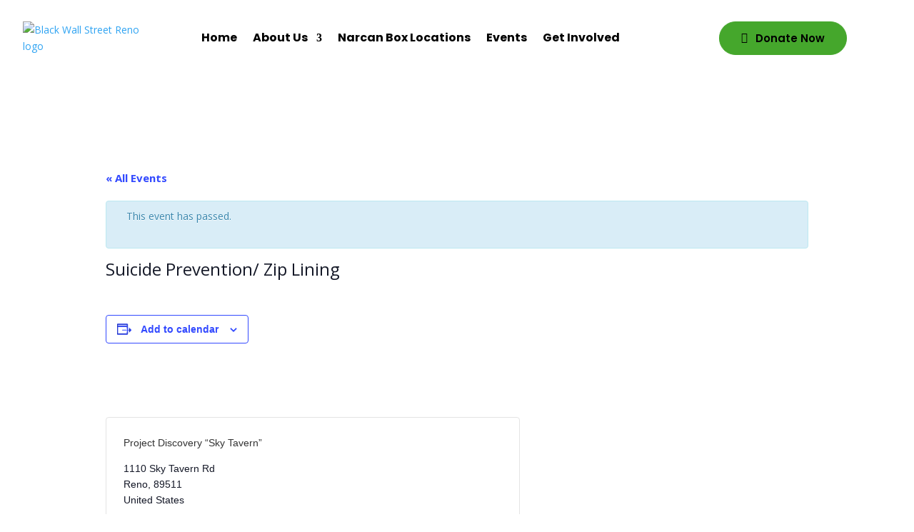

--- FILE ---
content_type: text/html; charset=utf-8
request_url: https://www.zeffy.com/en-US/embed/donation-form/f105788d-a636-47c7-aaf6-3b05d0370b3b
body_size: 24922
content:
<!DOCTYPE html><html lang="en-US"><head><meta charSet="utf-8" data-next-head=""/><meta name="viewport" content="width=device-width, initial-scale=1, maximum-scale=1" data-next-head=""/><title data-next-head="">Black Wall Street Reno</title><link rel="icon" href="/favicon.ico" data-next-head=""/><link rel="manifest" href="/manifest.json" data-next-head=""/><meta name="author" content="Zeffy" data-next-head=""/><meta name="copyright" content="Zeffy" data-next-head=""/><meta name="description" content="Help Black Wall Street Reno raise funds for Black Wall Street Reno. Make a donation on Zeffy, and ensure 100% of your donation goes to fund Black Wall Street Reno’s mission." data-next-head=""/><meta name="language" content="EN" data-next-head=""/><meta name="theme-color" content="#5555E7" data-next-head=""/><meta name="title" content="Donate to Black Wall Street Reno | Zeffy" data-next-head=""/><meta property="og:description" content="This donation will help a lot to achieve our mission. We&#x27;ll be able to :- Support families through.. Food assistance, Clothing Needs, Diapers, and Other Resources- Distributing NARCAN throughout Northern Nevada- Youth Development" data-next-head=""/><meta property="og:site_name" content="Zeffy" data-next-head=""/><meta property="og:title" content="Black Wall Street Reno" data-next-head=""/><meta property="og:type" content="website" data-next-head=""/><meta property="og:url" content="https://www.zeffy.com/en-US/donation-form/f105788d-a636-47c7-aaf6-3b05d0370b3b" data-next-head=""/><meta property="og:image" content="https://res.cloudinary.com/hxn9dbuhd/image/upload/v1715374251/organizations/e/3/f/f/e3ff502a-470b-42c3-ace2-184f3edb5ea8/37d819b6-c6b2-421a-90f5-ae22bf439b61.png" data-next-head=""/><meta property="og:image:secure_url" content="https://res.cloudinary.com/hxn9dbuhd/image/upload/v1715374251/organizations/e/3/f/f/e3ff502a-470b-42c3-ace2-184f3edb5ea8/37d819b6-c6b2-421a-90f5-ae22bf439b61.png" data-next-head=""/><meta property="og:image:width" content="600px" data-next-head=""/><link rel="canonical" href="https://www.zeffy.com/en-US/donation-form/f105788d-a636-47c7-aaf6-3b05d0370b3b"/><link rel="alternate" hrefLang="x-default" href="https://www.zeffy.com/en-US/donation-form/f105788d-a636-47c7-aaf6-3b05d0370b3b"/><meta name="emotion-insertion-point" content=""/><meta http-equiv="Content-Security-Policy" content="default-src &#x27;none&#x27;; connect-src &#x27;self&#x27; wss://api.zeffy.com wss://*.zeffy.com https://*.flatfile.com https://unpkg.com http://osm.org https://*.google.com https://pay.google.com https://ct.capterra.com https://imaginecanada.ca https://www.youtube.com https://www.canada.ca https://docs.simplyk.io https://www.blog.simplyk.io https://geolocation-db.com https://dashboard.stripe.com https://connect.stripe.com https://api.hsforms.com https://*.sharethis.com https://api.zeffy.com https://*.google-analytics.com https://*.analytics.google.com https://*.googletagmanager.com https://api.hubapi.com https://*.amplitude.com https://*.googleapis.com https://*.ngrok.io https://stats.g.doubleclick.net https://api.cloudinary.com https://cloudflareinsights.com https://*.hscollectedforms.net https://*.hubspot.com https://*.hs-banner.com https://vitals.vercel-insights.com https://pi.ca-central-1.amazonaws.com https://api.metrics.heroku.com https://particleboard.heroku.com https://papertrailapp.com https://api.cloudflare.com/client/v4/ https://picsum.photos https://fastly.picsum.photos https://simplyk-bucket-staging.s3.us-east-2.amazonaws.com https://simplyk-bucket-staging.s3.amazonaws.com https://simplyk-bucket-production.s3.ca-central-1.amazonaws.com https://simplyk-bucket-production.s3.amazonaws.com https://production.plaid.com https://sandbox.plaid.com https://telemetry.stytch.com https://auth.zeffy.com https://join.zeffy.com https://res.cloudinary.com https://www.clarity.ms https://*.clarity.ms https://zeffy.com/amplitude https://zeffy.com/amplitude/ https://*.browser-intake-datadoghq.com https://browser-intake-datadoghq.com https://zeffyn8n.app.n8n.cloud https://*.mgln.ai https://*.execute-api.us-east-1.amazonaws.com https://api.goentri.com https://solve-widget.forethought.ai; img-src * &#x27;self&#x27; blob: https: data:; style-src &#x27;self&#x27; https://*.googleapis.com https://www.googletagmanager.com https://unpkg.com &#x27;unsafe-inline&#x27;; font-src &#x27;self&#x27; https://fonts.googleapis.com https://fonts.gstatic.com data:; script-src &#x27;self&#x27; https://cdnjs.cloudflare.com https://www.google.com https://js.stripe.com https://hooks.stripe.com https://api.stripe.com https://checkout.stripe.com https://dashboard.stripe.com https://files.stripe.com https://m.stripe.com https://m.stripe.network https://q.stripe.com https://verify.stripe.com https://stripe.com https://connect.stripe.com https://www.gstatic.com https://*.google-analytics.com https://*.googletagmanager.com https://*.sharethis.com https://*.hs-scripts.com https://*.hs-analytics.net https://*.hs-banner.com https://*.hubspot.com https://*.usemessages.com https://*.hsadspixel.net https://*.hscollectedforms.net https://*.hsleadflows.net https://*.googleapis.com https://*.ngrok.io https://*.facebook.com https://*.facebook.net https://*.myaskai.com https://myaskai.com https://canny.io https://sdk.canny.io https://js.hubspotfeedback.com https://static.cloudflareinsights.com https://challenges.cloudflare.com https://vercel.live https://snap.licdn.com https://cdn.plaid.com/link/v2/stable/link-initialize.js https://accounts.google.com/gsi/client https://elements.stytch.com https://editor.unlayer.com/embed.js https://*.clarity.ms https://cdn.jsdelivr.net/npm/psl/dist/psl.min.js https://cdn.tolt.io https://analytics.tiktok.com https://*.execute-api.us-east-1.amazonaws.com https://cdn.mgln.ai &#x27;nonce-8KHhpovgPGPX4sEDXivSbi2Xw5xgH6Q9vW0yoRlyD3I=&#x27; https://cdn.goentri.com https://js.partnerstack.com https://solve-widget.forethought.ai; frame-src *; manifest-src &#x27;self&#x27;; form-action &#x27;self&#x27;; base-uri &#x27;self&#x27;;"/><link nonce="8KHhpovgPGPX4sEDXivSbi2Xw5xgH6Q9vW0yoRlyD3I=" rel="preload" href="/_next/static/css/a1642d1871bf1788.css" as="style"/><link nonce="8KHhpovgPGPX4sEDXivSbi2Xw5xgH6Q9vW0yoRlyD3I=" rel="preload" href="/_next/static/css/fc554120659ddcd0.css" as="style"/><style data-emotion="mui-global 1prfaxn">@-webkit-keyframes mui-auto-fill{from{display:block;}}@keyframes mui-auto-fill{from{display:block;}}@-webkit-keyframes mui-auto-fill-cancel{from{display:block;}}@keyframes mui-auto-fill-cancel{from{display:block;}}</style><style data-emotion="mui-global vkrqp8">html{-webkit-font-smoothing:antialiased;-moz-osx-font-smoothing:grayscale;box-sizing:border-box;-webkit-text-size-adjust:100%;}*,*::before,*::after{box-sizing:inherit;}strong,b{font-weight:700;}body{margin:0;color:#202020;font-family:Roboto,Helvetica,Arial,sans-serif;font-weight:400;font-size:16px;line-height:24px;letter-spacing:0.5px;background-color:#FFFFFF;}@media print{body{background-color:#fff;}}body::backdrop{background-color:#FFFFFF;}body{font-family:Roboto,Helvetica,Arial,sans-serif;font-weight:400;font-size:14px;line-height:20px;letter-spacing:0.25px;}</style><style data-emotion="mui zce255 2t5ylr 770ckz 5csqms 4ed1ed w1ju0x mf02bu 1blroi v3i87n r6gkj5">.mui-zce255{display:-webkit-box;display:-webkit-flex;display:-ms-flexbox;display:flex;-webkit-flex-direction:column;-ms-flex-direction:column;flex-direction:column;min-height:100vh;position:relative;}@supports (min-height: 100dvh){.mui-zce255{min-height:100dvh;}}.mui-2t5ylr{-webkit-box-flex:1;-webkit-flex-grow:1;-ms-flex-positive:1;flex-grow:1;display:-webkit-box;display:-webkit-flex;display:-ms-flexbox;display:flex;-webkit-flex-direction:column;-ms-flex-direction:column;flex-direction:column;height:100%;}.mui-770ckz{width:100%;height:100dvh;}.mui-5csqms{width:100%;margin-left:auto;box-sizing:border-box;margin-right:auto;display:block;}@media (min-width:1200px){.mui-5csqms{max-width:1200px;}}.mui-4ed1ed{position:fixed;top:0;left:0;width:100%;height:100%;overflow:hidden;z-index:-1;pointer-events:none;background-color:hsl(240, 100%, 97%);}.mui-w1ju0x{position:absolute;fill:hsl(240, 80%, 93%);top:-64px;left:-80px;width:258px;height:auto;-webkit-transform:translateY(0px) rotate(0deg) scale(1);-moz-transform:translateY(0px) rotate(0deg) scale(1);-ms-transform:translateY(0px) rotate(0deg) scale(1);transform:translateY(0px) rotate(0deg) scale(1);-webkit-transition:-webkit-transform 200ms ease,opacity 200ms ease;transition:transform 200ms ease,opacity 200ms ease;}.mui-mf02bu{position:absolute;fill:hsl(240, 80%, 93%);bottom:-123px;right:-100px;width:264px;height:auto;-webkit-transform:translateY(0px) rotate(0deg) scale(1);-moz-transform:translateY(0px) rotate(0deg) scale(1);-ms-transform:translateY(0px) rotate(0deg) scale(1);transform:translateY(0px) rotate(0deg) scale(1);-webkit-transition:-webkit-transform 200ms ease,opacity 200ms ease;transition:transform 200ms ease,opacity 200ms ease;}.mui-1blroi{position:absolute;fill:hsl(240, 80%, 93%);bottom:40px;left:-120px;width:264px;height:auto;-webkit-transform:translateY(0px) rotate(0deg) scale(1);-moz-transform:translateY(0px) rotate(0deg) scale(1);-ms-transform:translateY(0px) rotate(0deg) scale(1);transform:translateY(0px) rotate(0deg) scale(1);-webkit-transition:-webkit-transform 200ms ease,opacity 200ms ease;transition:transform 200ms ease,opacity 200ms ease;}.mui-v3i87n{position:absolute;fill:hsl(240, 80%, 93%);top:-156px;right:-72px;width:340px;height:auto;-webkit-transform:translateY(0px) rotate(0deg) scale(1);-moz-transform:translateY(0px) rotate(0deg) scale(1);-ms-transform:translateY(0px) rotate(0deg) scale(1);transform:translateY(0px) rotate(0deg) scale(1);-webkit-transition:-webkit-transform 200ms ease,opacity 200ms ease;transition:transform 200ms ease,opacity 200ms ease;}.mui-r6gkj5{display:-webkit-box;display:-webkit-flex;display:-ms-flexbox;display:flex;-webkit-flex-direction:column;-ms-flex-direction:column;flex-direction:column;position:relative;-webkit-box-flex:1;-webkit-flex-grow:1;-ms-flex-positive:1;flex-grow:1;}</style><link href="https://fonts.googleapis.com/css2?family=Open+Sans:wght@300;400;600;700&amp;family=Roboto:wght@300;400;500;600;700&amp;family=Poppins:wght@300;400;500;600;700&amp;display=swap" rel="stylesheet"/><script id="gtmConsent" nonce="8KHhpovgPGPX4sEDXivSbi2Xw5xgH6Q9vW0yoRlyD3I=" data-nscript="beforeInteractive">
                  window.dataLayer = window.dataLayer || [];
                  function gtag(){dataLayer.push(arguments);}

                  const consentMode = window.self === window.top ? localStorage.getItem('consentMode') : null;
                  
                  if(consentMode === null){
                      gtag('consent', 'default', 
                        {"ad_storage":"denied","analytics_storage":"denied","functionality_storage":"denied","personalization_storage":"denied","security_storage":"granted"}
                      );
                  } else {
                      gtag('consent', 'default', JSON.parse(consentMode));
                  }
              </script><link nonce="8KHhpovgPGPX4sEDXivSbi2Xw5xgH6Q9vW0yoRlyD3I=" rel="stylesheet" href="/_next/static/css/a1642d1871bf1788.css" data-n-g=""/><link nonce="8KHhpovgPGPX4sEDXivSbi2Xw5xgH6Q9vW0yoRlyD3I=" rel="stylesheet" href="/_next/static/css/fc554120659ddcd0.css" data-n-p=""/><noscript data-n-css="8KHhpovgPGPX4sEDXivSbi2Xw5xgH6Q9vW0yoRlyD3I="></noscript><script defer="" nonce="8KHhpovgPGPX4sEDXivSbi2Xw5xgH6Q9vW0yoRlyD3I=" noModule="" src="/_next/static/chunks/polyfills-42372ed130431b0a.js"></script><script src="/_next/static/chunks/webpack-66b2899c698c2029.js" nonce="8KHhpovgPGPX4sEDXivSbi2Xw5xgH6Q9vW0yoRlyD3I=" defer=""></script><script src="/_next/static/chunks/framework-b59d10278cbf2621.js" nonce="8KHhpovgPGPX4sEDXivSbi2Xw5xgH6Q9vW0yoRlyD3I=" defer=""></script><script src="/_next/static/chunks/main-11627a0bf6ef0d7b.js" nonce="8KHhpovgPGPX4sEDXivSbi2Xw5xgH6Q9vW0yoRlyD3I=" defer=""></script><script src="/_next/static/chunks/pages/_app-353b7d0229c94898.js" nonce="8KHhpovgPGPX4sEDXivSbi2Xw5xgH6Q9vW0yoRlyD3I=" defer=""></script><script src="/_next/static/chunks/f6667da5-0d3c65d79f231361.js" nonce="8KHhpovgPGPX4sEDXivSbi2Xw5xgH6Q9vW0yoRlyD3I=" defer=""></script><script src="/_next/static/chunks/1642-5d677ad48d63a818.js" nonce="8KHhpovgPGPX4sEDXivSbi2Xw5xgH6Q9vW0yoRlyD3I=" defer=""></script><script src="/_next/static/chunks/3951-86a5cd9686dd442a.js" nonce="8KHhpovgPGPX4sEDXivSbi2Xw5xgH6Q9vW0yoRlyD3I=" defer=""></script><script src="/_next/static/chunks/1057-16ea3a3507f66834.js" nonce="8KHhpovgPGPX4sEDXivSbi2Xw5xgH6Q9vW0yoRlyD3I=" defer=""></script><script src="/_next/static/chunks/9835-76f244e98e179a94.js" nonce="8KHhpovgPGPX4sEDXivSbi2Xw5xgH6Q9vW0yoRlyD3I=" defer=""></script><script src="/_next/static/chunks/500-b70cde1fdd6dddcb.js" nonce="8KHhpovgPGPX4sEDXivSbi2Xw5xgH6Q9vW0yoRlyD3I=" defer=""></script><script src="/_next/static/chunks/4544-f129c5df24d41629.js" nonce="8KHhpovgPGPX4sEDXivSbi2Xw5xgH6Q9vW0yoRlyD3I=" defer=""></script><script src="/_next/static/chunks/7708-7f8e2224f4909a9f.js" nonce="8KHhpovgPGPX4sEDXivSbi2Xw5xgH6Q9vW0yoRlyD3I=" defer=""></script><script src="/_next/static/chunks/2995-11ef31977966a945.js" nonce="8KHhpovgPGPX4sEDXivSbi2Xw5xgH6Q9vW0yoRlyD3I=" defer=""></script><script src="/_next/static/chunks/6880-efa9d88f72d4dbd5.js" nonce="8KHhpovgPGPX4sEDXivSbi2Xw5xgH6Q9vW0yoRlyD3I=" defer=""></script><script src="/_next/static/chunks/6479-de1912311073a107.js" nonce="8KHhpovgPGPX4sEDXivSbi2Xw5xgH6Q9vW0yoRlyD3I=" defer=""></script><script src="/_next/static/chunks/2354-846ed6047dea9c6f.js" nonce="8KHhpovgPGPX4sEDXivSbi2Xw5xgH6Q9vW0yoRlyD3I=" defer=""></script><script src="/_next/static/chunks/8697-4571ebd92449c472.js" nonce="8KHhpovgPGPX4sEDXivSbi2Xw5xgH6Q9vW0yoRlyD3I=" defer=""></script><script src="/_next/static/chunks/7991-d63ddb456e10171c.js" nonce="8KHhpovgPGPX4sEDXivSbi2Xw5xgH6Q9vW0yoRlyD3I=" defer=""></script><script src="/_next/static/chunks/7293-0fb09cd535d4defe.js" nonce="8KHhpovgPGPX4sEDXivSbi2Xw5xgH6Q9vW0yoRlyD3I=" defer=""></script><script src="/_next/static/chunks/360-df9a9de50a89f2a4.js" nonce="8KHhpovgPGPX4sEDXivSbi2Xw5xgH6Q9vW0yoRlyD3I=" defer=""></script><script src="/_next/static/chunks/5670-a7595a233f05030e.js" nonce="8KHhpovgPGPX4sEDXivSbi2Xw5xgH6Q9vW0yoRlyD3I=" defer=""></script><script src="/_next/static/chunks/1611-b1973307bc44cacb.js" nonce="8KHhpovgPGPX4sEDXivSbi2Xw5xgH6Q9vW0yoRlyD3I=" defer=""></script><script src="/_next/static/chunks/4395-a544bccde4605e60.js" nonce="8KHhpovgPGPX4sEDXivSbi2Xw5xgH6Q9vW0yoRlyD3I=" defer=""></script><script src="/_next/static/chunks/4010-200b4e45f513609b.js" nonce="8KHhpovgPGPX4sEDXivSbi2Xw5xgH6Q9vW0yoRlyD3I=" defer=""></script><script src="/_next/static/chunks/1455-a0878cfedb725dfd.js" nonce="8KHhpovgPGPX4sEDXivSbi2Xw5xgH6Q9vW0yoRlyD3I=" defer=""></script><script src="/_next/static/chunks/3955-5bfbce60fdef3984.js" nonce="8KHhpovgPGPX4sEDXivSbi2Xw5xgH6Q9vW0yoRlyD3I=" defer=""></script><script src="/_next/static/chunks/3749-090e4f78d4002203.js" nonce="8KHhpovgPGPX4sEDXivSbi2Xw5xgH6Q9vW0yoRlyD3I=" defer=""></script><script src="/_next/static/chunks/7883-583e8b356a6a0a25.js" nonce="8KHhpovgPGPX4sEDXivSbi2Xw5xgH6Q9vW0yoRlyD3I=" defer=""></script><script src="/_next/static/chunks/4398-be3423427bfc99b7.js" nonce="8KHhpovgPGPX4sEDXivSbi2Xw5xgH6Q9vW0yoRlyD3I=" defer=""></script><script src="/_next/static/chunks/841-d29334046db32945.js" nonce="8KHhpovgPGPX4sEDXivSbi2Xw5xgH6Q9vW0yoRlyD3I=" defer=""></script><script src="/_next/static/chunks/8785-b5def4650f15011d.js" nonce="8KHhpovgPGPX4sEDXivSbi2Xw5xgH6Q9vW0yoRlyD3I=" defer=""></script><script src="/_next/static/chunks/8395-fa64444f6e2ebbba.js" nonce="8KHhpovgPGPX4sEDXivSbi2Xw5xgH6Q9vW0yoRlyD3I=" defer=""></script><script src="/_next/static/chunks/2902-471975a214ae2789.js" nonce="8KHhpovgPGPX4sEDXivSbi2Xw5xgH6Q9vW0yoRlyD3I=" defer=""></script><script src="/_next/static/chunks/9677-426b8a5495ecad1e.js" nonce="8KHhpovgPGPX4sEDXivSbi2Xw5xgH6Q9vW0yoRlyD3I=" defer=""></script><script src="/_next/static/chunks/5976-81dd6829c1fee42c.js" nonce="8KHhpovgPGPX4sEDXivSbi2Xw5xgH6Q9vW0yoRlyD3I=" defer=""></script><script src="/_next/static/chunks/8995-ff6c50ee30933511.js" nonce="8KHhpovgPGPX4sEDXivSbi2Xw5xgH6Q9vW0yoRlyD3I=" defer=""></script><script src="/_next/static/chunks/284-cbde9df4036751d1.js" nonce="8KHhpovgPGPX4sEDXivSbi2Xw5xgH6Q9vW0yoRlyD3I=" defer=""></script><script src="/_next/static/chunks/848-34ec143a304a46bc.js" nonce="8KHhpovgPGPX4sEDXivSbi2Xw5xgH6Q9vW0yoRlyD3I=" defer=""></script><script src="/_next/static/chunks/7282-01513bd5d7f9e7b3.js" nonce="8KHhpovgPGPX4sEDXivSbi2Xw5xgH6Q9vW0yoRlyD3I=" defer=""></script><script src="/_next/static/chunks/1607-e75169de832bd696.js" nonce="8KHhpovgPGPX4sEDXivSbi2Xw5xgH6Q9vW0yoRlyD3I=" defer=""></script><script src="/_next/static/chunks/2911-a26f9d06682aa45f.js" nonce="8KHhpovgPGPX4sEDXivSbi2Xw5xgH6Q9vW0yoRlyD3I=" defer=""></script><script src="/_next/static/chunks/6563-4c8c31f35e842906.js" nonce="8KHhpovgPGPX4sEDXivSbi2Xw5xgH6Q9vW0yoRlyD3I=" defer=""></script><script src="/_next/static/chunks/9223-0d0de5df56c898ae.js" nonce="8KHhpovgPGPX4sEDXivSbi2Xw5xgH6Q9vW0yoRlyD3I=" defer=""></script><script src="/_next/static/chunks/5812-1e3b84ea3bf9d801.js" nonce="8KHhpovgPGPX4sEDXivSbi2Xw5xgH6Q9vW0yoRlyD3I=" defer=""></script><script src="/_next/static/chunks/2973-a032baad9b926987.js" nonce="8KHhpovgPGPX4sEDXivSbi2Xw5xgH6Q9vW0yoRlyD3I=" defer=""></script><script src="/_next/static/chunks/6067-7df6e532df79a6cd.js" nonce="8KHhpovgPGPX4sEDXivSbi2Xw5xgH6Q9vW0yoRlyD3I=" defer=""></script><script src="/_next/static/chunks/9846-aa6c2e7ebbca42a7.js" nonce="8KHhpovgPGPX4sEDXivSbi2Xw5xgH6Q9vW0yoRlyD3I=" defer=""></script><script src="/_next/static/chunks/3328-e4decee3ceddc1eb.js" nonce="8KHhpovgPGPX4sEDXivSbi2Xw5xgH6Q9vW0yoRlyD3I=" defer=""></script><script src="/_next/static/chunks/4717-11faadd9a65b960b.js" nonce="8KHhpovgPGPX4sEDXivSbi2Xw5xgH6Q9vW0yoRlyD3I=" defer=""></script><script src="/_next/static/chunks/1300-30998e3ed9744cff.js" nonce="8KHhpovgPGPX4sEDXivSbi2Xw5xgH6Q9vW0yoRlyD3I=" defer=""></script><script src="/_next/static/chunks/3813-b9dc86378d720616.js" nonce="8KHhpovgPGPX4sEDXivSbi2Xw5xgH6Q9vW0yoRlyD3I=" defer=""></script><script src="/_next/static/chunks/pages/embed/donation-form/%5BdonationFormId%5D-940f7f1f684978ce.js" nonce="8KHhpovgPGPX4sEDXivSbi2Xw5xgH6Q9vW0yoRlyD3I=" defer=""></script><script src="/_next/static/m-he4Fkk6_ej4K7tRT91v/_buildManifest.js" nonce="8KHhpovgPGPX4sEDXivSbi2Xw5xgH6Q9vW0yoRlyD3I=" defer=""></script><script src="/_next/static/m-he4Fkk6_ej4K7tRT91v/_ssgManifest.js" nonce="8KHhpovgPGPX4sEDXivSbi2Xw5xgH6Q9vW0yoRlyD3I=" defer=""></script><style id="jss-server-side"></style></head><body style="margin:0" class="notranslate"><div id="__next"><div class="MuiStack-root mui-zce255"><div class="MuiBox-root mui-2t5ylr"><div class="MuiBox-root mui-770ckz"><div class="MuiContainer-root MuiContainer-maxWidthLg MuiContainer-disableGutters mui-5csqms"><div class="MuiBox-root mui-4ed1ed" data-test="background-shapes"><div class="MuiBox-root mui-w1ju0x" id="desktopShape1" data-test="shape-desktopShape1"><svg viewBox="0 0 259 196" xmlns="http://www.w3.org/2000/svg"><path d="M235.828 150.194C166.742 249.26 66.3116 164.841 24.7321 110.247C2.0232 83.1172 -25.1635 24.263 47.7608 5.88775C138.916 -17.0814 322.186 26.3602 235.828 150.194Z" fill="current"></path></svg></div><div class="MuiBox-root mui-mf02bu" id="desktopShape4" data-test="shape-desktopShape4"><svg viewBox="0 0 138 160" xmlns="http://www.w3.org/2000/svg"><path d="M2.81507 118.644C16.688 195.22 72.4462 147.001 98.5914 113.319C204.905 -10.5013 57.3226 -19.194 58.5805 24.3167C59.8381 67.8276 -14.5257 22.9229 2.81507 118.644Z" fill="current"></path></svg></div><div class="MuiBox-root mui-1blroi" id="desktopShape3" data-test="shape-desktopShape3"><svg viewBox="0 0 328 288" xmlns="http://www.w3.org/2000/svg"><path d="M250.178 70.4091C243.772 -27.6243 199.7 -4.15244 136.602 31.5812C106.651 51.6167 70.3088 76.9769 11.258 198.401C-62.5555 350.182 281.931 280.198 318.339 198.22C358.184 108.504 256.389 165.449 250.178 70.4091Z" fill="current"></path></svg></div><div class="MuiBox-root mui-v3i87n" id="desktopShape2" data-test="shape-desktopShape2"><svg viewBox="0 0 337 266" xmlns="http://www.w3.org/2000/svg"><path d="M278.167 77.3864C291.098 -20.0014 243.281 -5.62229 174.403 17.0518C141.107 30.8287 100.499 48.5744 18.7957 156.071C-83.3336 290.441 268.188 289.33 319.957 216.077C376.612 135.911 265.631 171.801 278.167 77.3864Z" fill="current"></path></svg></div></div><div class="MuiStack-root mui-r6gkj5"></div></div></div></div></div></div><script id="__NEXT_DATA__" type="application/json" nonce="8KHhpovgPGPX4sEDXivSbi2Xw5xgH6Q9vW0yoRlyD3I=">{"props":{"pageProps":{"_nextI18Next":{"initialI18nStore":{"en-US":{"common":{"address.missingPostalCode":"Missing Zip code","address.missingRegion":"Missing state","payment.infoZeffyCoversFees":"Choosing the card payment method increases the fees that Zeffy covers for {{orgName}}. Help them support non-profits by choosing US bank account instead.","payment.positiveZeffyCoversFees":"Zeffy covers the payment fees for {{orgName}}. You help them reduce costs by choosing the US bank account payment method.","paymentMethod.cheque":"Check"},"donationForm":{},"ticketing":{}},"en":{"common":{"All":"All","Archived":"Archived","BuyNow":"Buy now","Continue":"Continue","Donate":"Donate","DonateNow":"Donate now","Subscribe":"Subscribe","phoneNumber.required":"Phone number is required","Or":"Or","Submit":"Submit","Submitted.exclamation":"Submitted!","address.missingAddress":"Address format is not valid","address.missingCity":"Missing city","address.missingCountry":"Missing country","address.missingPostalCode":"Missing postal code","address.missingRegion":"Missing region","address.missingStreet":"Missing street number and name","adminView":"Admin view","anErrorOccurredRetry":"An error occurred, please retry","animal":"Animal","answerRequired":"Answer is required","apply":"Apply","automateOnboardingToStripeTestMode":"Automate onboarding to Stripe (Test mode)","availableUntil":"Available until {{date}}","back":"Back","backToDashboard":"Back to dashboard","backToEditing":"Back to editing","bankIsNotConnectedError":"The organization must set up its bank account before accepting a payment","bodyRequired":"Body is required","buy":"Buy","canada":"Canada","cancel":"Cancel","clear":"Clear","close":"Close","closed":"Closed","color":"Color","column":"Column","linkCopied":"Link copied","compactMultiDayDateRange":"{{startDate}} @ {{startTime}} to {{endDate}} @ {{endTime}}","compactSingleDayDateRange":"{{startDate}} @ {{startTime}} - {{endTime}}","confirm":"Confirm","continueToDashboard":"Continue to dashboard","copy":"Copy","copyImage":"Copy image","dateFormat":"Please fill in a valid date","dateOfBirth":"Date of birth","dateRangeEndDate":"to {{date}} at {{time}}","dateRangeStartDate":"{{date}} at {{time}}","dateSelectItemMultiDay":"\u003csb\u003e{{startDate}}\u003c/sb\u003e at {{startTime}} - \u003csb\u003e{{endDate}}\u003c/sb\u003e at {{endTime}}","dateSelectItemSingleDay":"\u003csb\u003e{{startDate}}\u003c/sb\u003e at {{startTime}} - {{endTime}}","dateSelectLabel":"Select a date","dateSelectPlaceholder":"{{count}} options available...","dateSelectPlaceholder_one":"{{count}} option available...","daysRemaining":"{{count}} days left!","daysRemaining_one":"{{count}} day left!","defaultEmailMessage1":"\u003cp\u003eHello ","defaultEmailMessage2":",\u003c/p\u003e\u003cbr/\u003e ","delete":"Delete","deleteImage":"Delete","dragToReposition":"Drag to reposition","discountCodeField.input.placeholder":"Add your discount code here","download":"Download","downloadImage":"Download image","duplicate":"Duplicate","edit":"Edit","editContactEmail.emailAlreadyUsed":"This email is already taken","editForm":"Edit campaign","emailAddress.required":"Email address is required","emailFormat":"Please fill in a valid email","emailFormat.wrongChar":"Emails containing symbols such as “ +, \u003c, ?, / ”… are not accepted on Zeffy. Please use an email that does not contain a symbol.","environment":"Environment","errorType":"Type error","eventClosed":"Event closed","expiredLink.forSecurityReasons1":"For your security, your link expired after 24 hours. ","expiredLink.forSecurityReasons2":"The link will be sent to your address: ","expiredLink.goToPublicForm":"Go to public campaign","expiredLink.newLinkSent":"A new link has been sent to your email address.","expiredLink.sendNewLink":"Send new link","expiredLink.title":"Your link has expired. Receive a new link.","firstName.required":"First name is required","artAndCulture":"Arts \u0026 Culture","health":"Health","religion":"Religion","politics":"Politics","humanitarian":"Humanitarian","studentGroup":"Students","veterans":"Veterans","defaultImageSearch":"Charities","community":"Community","school":"School","sports":"Sports","formCategory.Auction":"Auction","formCategory.Custom":"Custom campaign","formCategory.DonationForm":"Donation form","formCategory.Event":"Event","formCategory.Lottery":"Raffle","formCategory.MembershipV2":"Membership","formCategory.PeerToPeerCampaign":"Peer-to-peer campaign","formCategory.Shop":"Shop","form_archived":"This campaign has been archived","free":"Free","freeFormsBy":"Free campaigns by","giveAsOrganismSwiftAidHelperText":"By selecting this option, you are no longer eligible to apply Gift Aid to your donation. ","gone.contactNonProfit":"Write directly to the nonprofit for more information.","gone.deletedForm":"The campaign you are trying to access has been deleted.","gone.deletedOrganization":"The organization page you are trying to access has been deleted.","gotToDashboard":"Go to dashboard","heicConversionFailed":"Oops! We ran into an unexpected issue when uploading your photo. Please try using a JPEG or PNG image instead","hide":"Hide","iHaveAPoBox":"The organization's address is associated to a PO box","internalServerError":"An error has occurred","invalidCharacterUsed":"Invalid character(s) used: ","isMax":"Maximum is {{max}}","isRequired":"This field is required","justNow":"Just now","knowMore":"More details","lastName.required":"Last name is required","learnMore":"Learn more","linkBankAccountPrompt1":"To accept payments on this campaign, please ","linkBankAccountPrompt2":"link your bank account","linkMyBank":"Link my bank","liveCampaigns":"Live campaigns","loadMore":"Load more","misspelledEmail":"Are you sure the email address is correct? It looks like there's a typo","more":"More","next":"Next","noSubject":"No subject","notFound.Oops":"Oops!","notFound.doYouHaveTheRightLink":"Do you have the right link?","notFound.returnToDashboard":"Back to the dashboard","notFound.returnToLanding":"Go to the home page","notFound.writeUsTo1":"Write to us at","notFound.writeUsTo2":"for help!","or":"or","payment.coverFees.coverFees":"Cover fees {{formattedFees}}","payment.coverFees.messageA":"Choosing the card payment method increases the payment fees that Zeffy covers for {{orgName}}. Help them support non-profits by choosing the option Pre-authorized debit (PAD) or by increasing your voluntary contribution to cover the fees.","payment.coverFees.splitFees":"Split fees","payment.coverFees.title":"Help Zeffy support thousands of non-profits","payment.express.payAnotherWay":"Or pay another way","payment.expressCheckout.onboarding":"Payments are not available on preview campaigns.","payment.infoZeffyCoversFees":"Choosing the card payment method increases the fees that Zeffy covers for {{orgName}}. Help them support non-profits by choosing Pre-authorized debit (PAD) instead.","payment.positiveZeffyCoversFees":"Zeffy covers the payment fees for {{orgName}}. You help them reduce costs by choosing the Pre-authorized debit (PAD) payment method.","paymentMethod":"Payment method","paymentMethod.ach":"Direct Debit (ACH)","paymentMethod.button.placeBid":"Place bid","paymentMethod.button.proceedToPayment":"Proceed to payment","paymentMethod.card":"Credit Card","paymentMethod.cash":"Cash","paymentMethod.cheque":"Cheque","paymentMethod.coverFeesMessage":"Contribution updated. Thank you!","paymentMethod.pad":"Pre-authorized debit (PAD)","paymentNotReadyBanner.description":"The nonprofit must complete their account setup to start accepting payments on this campaign.","paymentNotReadyBanner.description.disabled":"This campaign can’t accept payments right now due to a verification requirement that needs to be completed by the nonprofit. Please contact them at {{orgEmail}} to check other ways to give and encourage them to complete the process!","paymentNotReadyBanner.title":"We’re sorry, this campaign is not ready to accept payments yet","paymentNotReadyBanner.title.disabled":"We’re sorry, this campaign cannot accept payments right now","paymentSucceededWithErrorsMessage":"The payment was successful, but some errors occurred. Please check your inbox for your confirmation email.","paymentSummary.nextRenewal":"Next renewal: {{renewalDate}}","paymentSummary.order":"Order","paymentSummary.tipDescription":"Your generosity allows \u003csb\u003e{{organizationName}}\u003c/sb\u003e to use Zeffy's 100% free fundraising and emailing platform with unlimited support, making your impact even stronger.","paymentSummary.tipDescriptionCanadaNewExperiment":"Your generosity allows \u003csb\u003e{{organizationName}}\u003c/sb\u003e to use Zeffy's 100% free fundraising and emailing platform with unlimited support, making your impact even stronger.","paymentSummary.tipDescriptionCanadaNewExperiment.proudlyCanadian":"\u003cflag\u003e🇨🇦\u003c/flag\u003e \u003citalic\u003eZeffy is proudly Canadian.\u003c/italic\u003e","paymentSummary.tipDescriptionCanadaNewExperiment.proudlyQuebec":"\u003cflag\u003e🏴󠁧󠁢󠁳\u003c/flag\u003e \u003citalic\u003eZeffy is proudly from Montréal, Québec.\u003c/italic\u003e","paymentSummary.tipDescriptionUSA.proudlyAmerican":"\u003cflag\u003e🇺🇸\u003c/flag\u003e \u003citalic\u003eZeffy proudly serves 40,000 American nonprofits.\u003c/italic\u003e","paymentSummary.tipOptionOther":"Other","paymentSummary.tipTitle":"Help keep Zeffy free for {{organizationName}} 💜 \u003csubtle\u003e(optional)\u003c/subtle\u003e","paymentSummary.total":"Total","payment_blocked":"Payments to this organization are suspended","pleaseSelectPaymentMethod":"Please select a payment method","pleaseWaitThisMayTakeAWhile":"Please wait, this may take a while...","preview":"Preview","recaptchaError":"Recaptcha verification failed, possibly due to VPN use, firewall settings, or internet issues. Please check your connection and retry, or contact contact@zeffy.com for help.","recaptcha_error":"An error has occurred while verifiying Recaptcha. This may be due to the use of a VPN or the configuration of your firewall.","refresh":"Refresh","remove":"Remove","replaceFromFile":"Replace from file","replaceImage":"Replace","fit":"Fit-to","fill":"Fill","resubscribe":"Re-subscribe","rotate":"Rotate","row":"Row","seeLess":"See less","seeLessDetails":"Fewer details","seeLessDetailsMobile":"Fewer details...","seeMore":"See more","seeMoreDetails":"More details","seeMoreDetailsMobile":"More details...","seeMyForm":"View my campaign","seeMyFormMobile":"View my campaign","selectAMonth":"Select a month","selectAnOptionPlaceholder":"Choose...","selectImage":"Select from library","selectBannerImage":"Select a banner","searchBannerImagePlaceholder":"Search for photos...","share":"Share","shareForm":"Share campaign","show":"Show","skipForNow":"Skip for now","succeeded":"Succeeded","thankYouForYourSupport":"Thank you for your support!","thankYouLoader.deliveryMoney.donation":"Delivering 100% of your donation to {{orgName}}","thankYouLoader.deliveryMoney.ticketing":"Delivering 100% of your payment to {{orgName}}","thankYouLoader.email":"Sending to your inbox","thankYouPage.head.description":"Thank You page post {{formType}}","thankYouPage.head.title":"Thank You!","thankYouPage.poweredBy":"Powered by","thankyouPage.ach.emailDisclaimer":"We'll notify you at {{email}} once it has been accepted.","thankyouPage.auctionCloseOn":"Auction closes on:","thankyouPage.donation.emailDisclaimer.noTaxReceipt":"Your receipt and confirmation have been emailed to ","thankyouPage.donation.emailDisclaimer.taxReceipt":"Your tax receipt and confirmation have been emailed to ","thankyouPage.shareThis":"Share this campaign with your community:","thankyouPage.ticketing.emailDisclaimer.bidLinkByEmail":"We've also sent this link to track your bids and place new ones to ","thankyouPage.ticketing.emailDisclaimer.eticket":"Your e-ticket(s) and receipt have been emailed to ","thankyouPage.ticketing.emailDisclaimer.noTaxReceipt":"Your receipt has been emailed to ","thankyouPage.ticketing.emailDisclaimer.taxReceipt":"Your tax receipt has been emailed to ","thankyouPage.title.followItsProgress":"Follow its progress! ","thankyouPage.title.youAreAmazing":"You’re amazing.","thankyouPage.trackYourBids":"Track your bids","timeRange":"{{startTime}} - {{endTime}}","tryAgainOrContactUs":"Please try again or contact us.","unableToLoadStripe":"Unable to load the payment module","unitedKingdom":"United Kingdom","unitedStates":"United States","unknownErrorRetryOrContactUs":"An error has occurred, retry in a few minutes. If the issue persists, contact us at contact@zeffy.com.","unknownError":"An error has occurred, retry later or contact us at contact@zeffy.com. Error code: {{ code }}","unknown_error":"An error has occurred {{ code }}. Please verify your internet connection and try again, or reach out to us at contact@zeffy.com for assistance.","unknown_error.paymentSucceeded":"An error has occurred {{ code }}. Reach out to us at contact@zeffy.com for assistance if confirmation email not received.","unsubscribe":"Unsubscribe","unsupportedBrowser.description":"For an optimal Zeffy experience, please switch to a supported browser or update your browser to the latest version.","unsupportedBrowser.title":"It looks like you’re using an unsupported browser","unsupportedBrowser.continueAnyway":"Continue anyway","unsupportedBrowser.continueAnyway.delay":"Continue in {{count}} seconds","unsupportedBrowser.continueAnyway.delay_one":"Continue in {{count}} second","validate":"Validate","validation.phoneNumber":"Phone number is not valid","view":"View","viewList":"View list","youWillGetCover1Donation":"You'll always get 100% of what your donors give.","youWillGetCover1DonationSmallScreen":"You'll always get 100% of what your supporters give. We cover all transaction fees.","youWillGetCover1Ticketing":"You'll always get 100% of what your supporters give.","youWillGetCover1TicketingSmallScreen":"You'll always get 100% of what your donors give. We cover all transaction fees.","youWillGetCover2":"We cover all transaction fees.","genericError.title":"Oops!","genericError.description":"We're having a brief technical hiccup, please try again in a few minutes. If the issue persists, contact us at \u003cemail\u003econtact@zeffy.com\u003c/email\u003e.","donorRefund.head.title":"Donor Refund - Thank You for Your Contribution","donorRefund.head.description":"Thank you for your contribution to our cause. Learn how Zeffy helps nonprofits save money on fees.","donorRefund.hero.greeting":"Hi ","donorRefund.hero.greeting2":"thank you for your contribution!","donorRefund.hero.donationInfo":"On {{date}}, you donated {{amount}} to {{organizationName}}.","donorRefund.hero.tipInfo":"You also added an optional {{tipAmount}} tip to Zeffy — the only 100% free fundraising platform for nonprofits.","donorRefund.section1.title":"and 50,000+ other nonprofits use Zeffy to fundraise online for free.","donorRefund.section1.description":"Donor support keeps Zeffy 100% free, so nonprofits can use secure tools to raise money — from safe payments to running campaigns, managing donors, and sending emails.","donorRefund.section2.title":"Zeffy is free thanks to donors like you.","donorRefund.section2.description":"Zeffy relies entirely on optional tips from donors. Some people tip, some don’t — and that’s okay. Every tip helps us continue to build the free fundraising tools nonprofits rely on every day.","donorRefund.section3.beginning":"By using Zeffy, {{organizationName}} has already ","donorRefund.section3.saved":"saved {{totalSavedAmount}}","donorRefund.section3.ending":" in fees for their mission.","donorRefund.section3.description":"Together, donors like you have helped nonprofits save more than $50 million — money that goes back into the causes that matter most.","donorRefund.tipAdjustment.title":"Would you like to change your {{tipAmount}} contribution to Zeffy?","donorRefund.tipAdjustment.disclaimer":"No matter the amount chosen, 100% of your original donation will still go to {{organizationName}}.","donorRefund.tipAdjustment.success.title":"Your contribution to Zeffy has been successfully updated to ","donorRefund.tipAdjustment.success.title.amount":"{{amount}}","donorRefund.tipAdjustment.success.description":"Thank you for supporting Zeffy!","donorRefund.tipAdjustment.success.estimatedDate":"You can expect a refund by {{date}}","donorRefund.tipAdjustment.submitButton":"Refund {{amount}}","donorRefund.tipAdjustment.submitButton.loading":"Processing...","donorRefund.footer.copyright":"© 2025 Zeffy, inc. All rights reserved.","filter.itemSelected":"{{count}} {{item}} selected","filter.item.choice":"choices","filter.item.date":"dates","bulkActions.selectedRowsLabel":"\u003cbold\u003e{{count}} selected\u003c/bold\u003e of {{total}}","page":"Page","chartLegend.more":"+{{count}} more","choose":"Choose","chart.noData":"No data to display","dropImageHere":"Drop image here","dragDropOrClickToUpload":"Drag \u0026 drop or click here to upload","clickHereToUpload":"Click here to upload","horizontalImageRecommendation":"For best results, choose a horizontal image","thankYouLoader.printTaxReceipt":"Generating your tax receipt","thankYouLoader.printTransaction":"Generating your transaction receipt","thankYouLoader.printTicket":"Generating your e-ticket(s)","thankYouLoader.printCalendar":"Generating your calendar invite","thankYouLoader.initiatingTransfer.ach":"Initiating transfer to {{orgName}}","thankYouLoader.deliveryMoney.auction":"Delivering your bid to {{orgName}}","thankYouLoader.sendingEmail.ach":"Sending transfer confirmation to your inbox","thankYouLoader.sendingEmail.auction":"Sending a confirmation to your inbox","thankYouLoader.email.only-one-animation":"Sending your confirmation email","paymentSummary.tipDescriptionCanada":"Support the 100% free Canadian platform we use! \u003cflag\u003e🇨🇦\u003c/flag\u003e","zeffyTipDisclaimerTicketing":"\u003csb\u003eDid you know?\u003c/sb\u003e We fundraise with Zeffy to ensure 100% of your purchase goes to our mission!","zeffyTipDisclaimerDonation":"\u003csb\u003eDid you know?\u003c/sb\u003e We fundraise with Zeffy to ensure 100% of your donation goes to our mission!","Disable":"Disable","Enable":"Enable","thankyouPage.ach.title":"Thank you! Your transfer has been initiated.","thankyouPage.donation.title":"Thank you for your donation.","thankyouPage.ticketing.title.auction":"Your bid was received.","thankyouPage.ticketing.title":"Thank you for your purchase.","error.amount_too_high":"The maximum authorized amount was reached, please enter a smaller amount.","error.archived_rate_selected":"The rate you selected is no longer available. Please refresh the page and try again.","error.attach_stripe_card_declined":"Payment not allowed by your bank, contact them for more details.","error.bid_amount_already_submitted":"A bid with this amount has just been submitted. Please reload the page and try again.","error.bid_amount_lower_than_current_max_bid":"A bid with a higher amount has just been submitted. Please reload the page to see the current max bid and try again.","error.card_declined":"Card declined","error.expired_early_bird":"Expired early bird rate","error.form_archived":"This campaign has been archived","error.fraudulent_organization":"An error has occurred, retry later or contact us at contact@zeffy.com.","error.full_choice_errors":"One of the choice you selected is no longer available. Please refresh the page and try again.","error.invalid_created_at_utc_for_manual_command":"invalid_created_at_utc_for_manual_command","error.invalid_ticket_prices_in_amount":"Invalid ticket prices: no ticket selected nor extra donation","error.missing_payment_method":"3DS authentication was unsuccessful. Please try again or use another payment method.","error.missing_required_answers":"It seems that some required answers are missing. Please fill them in and try again. You might need to reload the campaign if the error persists.","error.payment_above_limit":"The maximum authorized amount was reached, please enter a smaller amount.","error.payment_blocked":"Payments to this organization are suspended","error.recaptchaError":"Recaptcha verification failed, possibly due to VPN use, firewall settings, or internet issues. Please check your connection and retry, or contact contact@zeffy.com for help.","error.recaptcha_error":"An error has occurred while verifiying Recaptcha. This may be due to the use of a VPN or the configuration of your firewall.","error.ticketing_is_closed":"Ticketing is closed","error.ticketing_is_full":"Ticketing is full","error.ticketing_occurrence_not_found":"Ticketing occurrence not found","error.pwyc_amount_required":"Please enter an amount for the pay-what-you-can ticket.","error.pwyc_amount_below_minimum":"The amount entered is below the minimum required for the pay-what-you-can ticket.","error.InsufficientCapabilitiesForTransfer":"The organization account does not have the required capabilities to use this payment method","error.InsufficientFunds":"Insufficient funds","error.us_bank_account_attach_failed":"Your payment method could not be verified. Please try an alternative verification method or a different payment method.","locale.FR":"French","locale.EN":"English","locale.ES":"Spanish","smsCode.title":"Two-Factor Authentication","smsCode.description":"Please enter the verification code we sent to your phone.","smsCode.descriptionWithPhone":"Please enter the verification code we sent to {{phone}}.","smsCode.submit":"Verify","smsCode.errorCodeRequired":"Please enter the verification code","smsCode.errorInvalidCode":"Invalid verification code. Please try again.","dashboard":"Dashboard","password.title":"Password Verification","googleSso.title":"Google Account Verification","password.description.password":"To complete this action, please log in to confirm your identity.","password.description.sso":"To complete this action, please verify your Google account to confirm your identity. ","password.placeholder":"Enter your password","password.submit":"Verify","password.help":"Need help?","password.errorPasswordRequired":"Please enter your password","password.errorInvalidPassword":"Invalid password. Please try again.","loading":"Loading...","choices":"Choices","fontSize.mixed":"Mixed","toFill":"To fill","login":"Login","firstName":"First name","lastName":"Last name","shareFormModal.choice.embed.description":"Choose how you want to embed within a page or as a popup.","shareFormModal.choice.embed.title":"Embed on your website","shareFormModal.choice.givingTuesday.invitationEmail.description":"Send a fundraising appeal to your contact list to let them know about your new Giving Tuesday campaign. Send it now or schedule it for later!","shareFormModal.choice.givingTuesday.invitationEmail.title":"Send email for Giving Tuesday","shareFormModal.choice.invitationEmail.description":"Send an invitation email to your contact list to let them know about your new event. Send it now or schedule it for later!","shareFormModal.choice.invitationEmail.title":"Send invitation email","shareFormModal.choice.invitationEmail.title.chip":"Recommended","shareFormModal.choice.qrCode.description":"Include on physical communications such as letters, posters, and more - leading your supporters directly to your campaign.","shareFormModal.choice.qrCode.title":"QR code","shareFormModal.copyLinkButtonLabel":"Copy link","shareFormModal.embed.choice.ButtonPopup.label1":"First, add to a button on your website","shareFormModal.embed.choice.ButtonPopup.label2":"Second, add to the header of your website","shareFormModal.embed.choice.extraHelp":"Need a little extra help?","shareFormModal.embed.choice.label":"Add this code to an HTML block on your website","shareFormModal.embed.choice.title":"Add this code to your website","shareFormModal.embed.choice.visitOurGuide":"Visit our guide","shareFormModal.embed.choiceLinkedButton.label":"Add this link to your website button","shareFormModal.embed.choiceLinkedButton.title":"Paste the link on the button","shareFormModal.embed.tab.ButtonPopup":"Button popup","shareFormModal.embed.tab.ButtonPopup.infoBox.content":"Open your interactive fundraising campaign in a popup modal when a button on your website is clicked. Please note: this method may require more advanced website editing.","shareFormModal.embed.tab.ButtonPopup.infoBox.title":"Embed your campaign in a popup","shareFormModal.embed.tab.Form":"Campaign","shareFormModal.embed.tab.Form.infoBox.content":"Allow your supporters to seamlessly interact with your fundraising campaign directly on your organization's website. It's simple to set up - no developer needed.","shareFormModal.embed.tab.Form.infoBox.title":"Embed your campaign directly on your website","shareFormModal.embed.tab.Leaderboard":"Leaderboard","shareFormModal.embed.tab.Leaderboard.infoBox.content":"For best results, only embed this next to your embedded campaign as this only includes the leaderboard.","shareFormModal.embed.tab.Leaderboard.infoBox.title":"Embed your campaigns leaderboard","shareFormModal.embed.tab.LinkedButton":"Linked button","shareFormModal.embed.tab.LinkedButton.infoBox.content":"Your supporters will be able to click the button on your website and be brought straight to your Zeffy campaign. Simply add the campaign link to your button.","shareFormModal.embed.tab.LinkedButton.infoBox.title":"Add campaign link to your website button","shareFormModal.embed.tab.Thermometer":"Thermometer","shareFormModal.embed.tab.Thermometer.infoBox.content":"For best results, only embed this next to your embedded campaign as this only includes the thermometer.","shareFormModal.embed.tab.Thermometer.infoBox.title":"Embed your campaign's thermometer","shareFormModal.embed.title":"Choose how you'd like to embed","shareFormModal.infoBox.content":"This is the best and easiest way to spread the word about your campaign!","shareFormModal.infoBox.title":"Share your link online.","shareFormModal.lessWaysToShare":"Less ways to share","shareFormModal.moreWaysToShare":"More ways to share","shareFormModal.qrCode.infoBox.content":"Lead your supporters directly to your campaign in one quick scan. Print it on a poster, project it at an event or even add it to your letters.","shareFormModal.qrCode.infoBox.title":"Print it, post it, share it.","shareFormModal.qrCode.title":"Share your campaign's QR Code","shareFormModal.subtitle":"Copy and send this link by email, Facebook, text, or on your nonprofit's website.","shareFormModal.title":"The most successful campaigns are shared early and often.","shareFormModal.title.auction":"Send your campaign link to collect bids","shareFormModal.title.custom":"Send your campaign link to collect payments","shareFormModal.title.donationForm":"Send your campaign link to collect donations","shareFormModal.title.event":"Send your campaign link to sell tickets","shareFormModal.title.formIsReady":"Your campaign is ready!\u003cbr /\u003e Share it with your supporters.","shareFormModal.title.membership":"Send your campaign link to sell memberships","shareFormModal.title.p2p":"Send your campaign link to start fundraising","shareFormModal.title.raffle":"Send your campaign link to sell tickets","shareFormModal.title.shop":"Send your campaign link to sell items"},"donationForm":{"amountHigherThan":"Amount can't be more than {{ amount }}","amountLessThan":"Amount must be larger than 1","campaign.contact.preFill":"Same personal information as buyer","campaignIsLiveDialog.button.copyShareLink":"Copy share link","campaignIsLiveDialog.button.editCampaign":"Edit campaign","campaignIsLiveDialog.button.viewCampaign":"View campaign","campaignIsLiveDialog.description.individual":"You're all set to start fundraising! You can customize your campaign anytime or share it now to start collecting donations.","campaignIsLiveDialog.description.team":"You're all set to start fundraising. Share it with your team members so they can start fundraising too!","campaignIsLiveDialog.title.individual":"{{fundraiserName}}, your campaign is live!","campaignIsLiveDialog.title.team":"Your team's campaign is live!","campaignModal.joinTeamCreated":"I will be joining the team","peerCredibilityChip.donation.globalAttendance":"👥 {{paymentCount}} people donated","peerCredibilityChip.donation.weeklyAttendance":"👥 {{paymentCount}} people donated last week","campaignPeerToPeerCreated":"Now, you can share your campaign link to start collecting donations:","campaignPeerToPeerCreatedPlural":"Share your link here to start collecting donations! Your other fundraisers will receive their campaign links by email.","campaignPeerToPeerCreatedTitle":"Your campaign was successfully created!","campaignPeerToPeerCreatedTitlePlural":"Your campaigns were successfully created!","campaignPeerToPeerError":"An error occurred while creating the campaign.","campaignTarget":"Campaign target","continue":"Continue","createFundraisingTeam":"Create a fundraising team","createTeam":"Create a team","donation":"Donation","donationInHonorOf":"In honor of","donationInHonourOrMemoryOfSomeone":"Make this donation in honor or in memory of someone","donationInMemoryOf":"In memory of","editMyForm":"Edit my campaign","email":"Email","emailRequired":"Email is required","findACampaign":"See who's taking part","firstName":"First name","firstNameRequired":"First name is required","form.additionalInformation":"Additional information","form.chooseAmount":"Choose an amount","form.chooseMonthlyAmount":"Choose monthly amount","form.chooseYearlyAmount":"Choose yearly amount","form.donationAmount":"Donation amount","form.welcomeMessage":"Hi {{firstName}}! 👋 ","freeTips":"Other","fundraiseDialog.button.cancel":"Cancel","fundraiseDialog.button.createCampaign":"Create campaign","fundraiseDialog.button.createTeam":"Create team","fundraiseDialog.button.joinTeam":"Join team","fundraiseDialog.title":"Become a fundraiser","fundraiseDialog.paymentConfirmed":"Payment confirmed!","fundraiseDialog.paymentConfirmedDescription":"Complete your campaign setup to start fundraising.","fundraiseIndividually":"Fundraise individually","giveAsOrganism":" This is a corporate/organization donation","hostedBy.mainCampaign":"Main Campaign","hostedBy.team":"Team","hostedBy.title":"Campaign hosted by:","inHonourMessageLabel":"Message","inHonourMessageRequired":"Message is required","inHonourNameRequired":"Name is required","inHonourNotifyEmailLabel":"Email","inHonourNotifyEmailRequired":"Email is required","isPublicDonation":"Display my name publicly on the campaign page","joinTeam":"Join a team","knowMore":"Learn more","lastName":"Last name","lastNameRequired":"Last name is required","linkCopied":"Link copied","month":"month","monthly":"monthly","monthlyDonationCancelAnytime":"Monthly donation (cancel anytime)","noForms":"No campaigns","notifySomeoneForTheDonation":"Notify someone by email about this donation","of":"of","oneTime":"one-time","other":"Other","peerToPeer.button.donate":"Donate","peerToPeer.button.fundraise":"Fundraise","peerToPeer.button.registerAndFundraise":"Register \u0026 fundraise","peerToPeer.chip.FundraiserCampaign":"Fundraiser","peerToPeer.chip.TeamCampaign":"Team","peerToPeer.chip.generalCampaign":"General campaign","peerToPeer.description.createCampaign":"Create a fundraising campaign to get started.","peerToPeer.description.createTeamJoinOrSolo":"Create a team, join a team, or fundraise solo.","peerToPeer.description.createTeamOrJoin":"Create a team or join a fundraising team.","peerToPeer.description.createTeamOrSolo":"Create a team or fundraise solo.","peerToPeer.description.joinTeamOrSolo":"Join a team or fundraise solo.","peerToPeer.description.createTeam":"Start by creating a team.","peerToPeer.description.fundraiseOnly":"I don't want to register, I just want to fundraise.","peerToPeer.description.giveToIndividualOrCampaign":"Give to an individual or the general campaign.","peerToPeer.description.giveToIndividualTeamOrCampaign":"Give to an individual, a team, or the general campaign.","peerToPeer.description.giveToTeamOrCampaign":"Give to a team or the general campaign.","peerToPeer.description.giveToCampaign":"Give to the general campaign.","peerToPeer.description.joinFundraisingTeam":"Fundraise with this team to help them reach their goals.","peerToPeer.description.joinTeam":"Join a fundraising team.","peerToPeer.donor.anonymous":"Anonymous","peerToPeer.donorsCard.title":"Donors","peerToPeer.donorsCard.viewAll":"View all donors","peerToPeer.donorsDialog.title":"Donors","peerToPeer.fundraisers.searchNoResults":"\u003csb\u003eNo results found...\u003c/sb\u003e Try checking the spelling or searching for a different name.","peerToPeer.fundraisersCard.searchPlaceholder":"Search for a team or individual fundraiser","peerToPeer.fundraisersCard.title":"Fundraisers","peerToPeer.fundraisersCard.viewAll":"View all fundraisers","peerToPeer.fundraisersDialog.donateToCampaignTitle":"Choose a campaign to donate to...","peerToPeer.fundraisersDialog.fundraisersTitle":"Fundraisers","peerToPeer.fundraisersDialog.generalCampaignLabel":"General campaign","peerToPeer.fundraisersDialog.individualCampaignsLabel":"Individuals","peerToPeer.fundraisersDialog.searchPlaceholder":"Search for a campaign","peerToPeer.fundraisersDialog.teamCampaignsLabel":"Teams","peerToPeer.howDoYouWantToContribute":"How do you want to contribute?","peerToPeer.individualCampaignType.individual":"Individual","peerToPeer.individualCampaignType.teamMember":"Team member","peerToPeer.individualFundraiser.title":"{{title}}'s Fundraiser","peerToPeer.teamCampaignType":"Team","peerToPeer.teamMemberCampaigns.title":"Team member campaigns","peerToPeer.teamMemberCampaignsCard.searchPlaceholder":"Search for a team member","peerToPeer.teamMemberCampaignsCard.viewAll":"View all team member campaigns","peerToPeer.title.fundraise":"How do you want to fundraise?","peerToPeer.title.registerAndFundraise":"I want to register \u0026 help fundraise","peerToPeer.title.wantToDonate":"I want to donate","peerToPeer.title.wantToFundraise":"I want to help fundraise","peerToPeer.tooltip.noTeamsAvailable":"You cannot join a team because none have been created yet. Create a team to get started!","peerToPeer.totalRaised":"{{totalRaised}} raised","preview.submitButton":"This is a preview of your campaign. To view your live donation campaign, visit your dashboard or edit your campaign.","profilePhoto":"Add profile photo","raised":"raised","required":"Amount is required","campaignEnded":"Campaign ended","selectYourTeam":"Select your team","targetIsRequired":"Target is required","targetMin":"Minimium target is 1$","teamName":"Team name","thanks":"Thank you!","ticketingGenerateReceipt":"You'll receive a tax receipt for {{amount}} for making this donation.","tip":"Contribution","tipsIsGreaterThanZero":"Contribution can't be less than 0","total":"Total","userAgreement.fullText":"This site is protected by reCAPTCHA, their \u003crecaptchaPrivacy\u003ePrivacy Policy\u003c/recaptchaPrivacy\u003e and \u003crecaptchaTerms\u003eTerms of Service\u003c/recaptchaTerms\u003e apply. By confirming your payment, you agree to Zeffy's \u003czeffyTerms\u003eTerms \u0026 Conditions\u003c/zeffyTerms\u003e and \u003czeffyPrivacy\u003ePrivacy Policy\u003c/zeffyPrivacy\u003e.","year":"year","yearly":"Yearly","yearlyDonationCancelAnytime":"Yearly donation (cancel anytime)","zeffyLearnMore.callToAction":"By leaving a contribution you are...","zeffyLearnMore.description":"{{ organizationName}} and thousands of other nonprofits use Zeffy to securely collect payments online for free.","zeffyLearnMore.list.text1":"Covering the transaction fees on your payment","zeffyLearnMore.list.text2":"Allowing Zeffy to build more free tools for nonprofits","zeffyLearnMore.list.text3":"Enabling Zeffy to offer unlimited free customer support to all nonprofits","zeffyLearnMore.title":"What is Zeffy? And why should I contribute?","zeffyLearnMore.uniqueFeature":"Zeffy is the only platform that is 100% free for nonprofits and relies entirely on optional contributions from donors like you.","individualCampaigns":"Solo campaigns","individualCampaign":"Solo campaign","donationGenerateReceipt":"You'll receive a tax receipt for making a donation.","preview.paymentMethod":"Giving is easier than ever, donors can choose from a variety of payment methods.","peerToPeer.button.fundraiseOnly":"Fundraise Only","chipTeam":"Team","chipParticipant":"Participant","chipCampaign":"Campaign","addGiftAid.error":"Please choose if you want to add Gift Aid.","giftAidBlock.alert.title":"Your donation value to {{organizationName}} is now {{newAmount}}!","giftAidBlock.checkbox.label":"I certify and confirm that my donation meets the above criteria.*","giftAidBlock.description.subtitle":"Boost your donation by 25% — at no extra cost","giftAidBlock.details.item1":"I am a UK taxpayer and understand I must pay enough Income and/or Capital Gains Tax to cover all Gift Aid claimed this tax year.","giftAidBlock.details.item2":"I confirm that this donation is my own money.","giftAidBlock.details.item3":"My name, address, and donation details will be shared with Swiftaid and HMRC to process this claim.","giftAidBlock.details.item4":"I authorize Swiftaid to Gift Aid all of my donations since the start of this tax year until its end, including those I have not opted to Gift Aid. I wish this to also apply to the next tax year when this authorisation is given between 1 March and 5 April inclusive.","giftAidBlock.details.title":"To add Gift Aid, the following must be true:","giftAidBlock.details.item5":"I agree to Swiftaid's \u003ca href='https://www.swiftaid.co.uk/legal/terms' target='_blank'\u003eTerms of Service\u003c/a\u003e and \u003ca href='https://www.swiftaid.co.uk/legal/privacy' target='_blank'\u003ePrivacy Policy\u003c/a\u003e.","giftAidBlock.description.body":"If you're a UK taxpayer, your donation is eligible for Gift Aid. We partner with \u003ca href='https://swiftaid.co.uk/donor' target='_blank'\u003eSwiftaid\u003c/a\u003e to automate the process — turning every £1 into £1.25.","giftAidBlock.radio.no":"No, don't add it","giftAidBlock.radio.yes":"Yes, add Gift Aid","hasGiftAidConfirmation.error":"Required to add Gift Aid"},"ticketing":{"activeBids":"Active bids","activeBidsTooltip":"Includes current winning bid(s) and any new bid(s) you placed. ","add":"Add","addExtraDonation":"Add a donation for {{organizationName}}","auction.input.currentBid":"Current bid: ","auction.input.minError":"Amount must be {{amount}} or more.","auction.input.newTopBid":"New top bid ","auction.input.placeholder":"{{amount}} or more","auction.input.startingBid":"Starting bid: ","auction.input.yourBid":"Your bid ","auction.payment.bidOn":"Bid on","auction.payment.tip.customHelper":"Charged if any items are won","auction.payment.tip.helper":"Applied only to item(s) won","auction.pickupLocation":"Pick-up location","auction.summary.chargeInfo.body":"Please note that you will not be charged unless you remain the highest bidder when the auction closes on {{date}}.","auction.summary.chargeInfo.title":"You will only be charged if you win the auction.","auctionV2.input.currentBid":"Current bid","auctionV2.input.newTopBid":"New top bid","auctionV2.input.startingBid":"Starting bid","auctionV2.input.yourBid":"Your bid","automaticRenewal":"Automatic renewal","peerCredibilityChip.event.globalAttendance":"👥 {{guestCount}} people going","peerCredibilityChip.event.weeklyAttendance":"👥 {{guestCount}} people registered last week","peerCredibilityChip.remainingTickets":"🔥 {{remainingTickets}} tickets left","peerCredibilityChip.remainingItems":"🔥 {{remainingItems}} items left","peerCredibilityChip.remainingMemberships":"🔥 {{remainingMemberships}} memberships left","peerCredibilityChip.otherTicketing.globalAttendance":"👥 {{paymentCount}} people purchased","peerCredibilityChip.otherTicketing.weeklyAttendance":"👥 {{paymentCount}} people purchased last week","back":"Back","buyItems":"Buy","buyTickets":"Buy tickets","checkout":"Continue","checkoutWithCount":"Continue ({{count}})","chooseTickets":"Choose tickets","choice.availableCount":"{{count}} available","choice.availableCount_other":"{{count}} available","description.AboutThisEvent":"About this event","description.AboutThisShop":"About this shop","description.AboutThisRaffle":"About this raffle","description.AboutThisMembership":"About the memberships","hostedBy.eventTitle":"Hosted by","offeredBy.shopTitle":"Offered by","organizedBy.donationTitle":"Organized by","choice.notAvailable":"Not available","closed":"Closed","salesClosed":"Sales closed","companyName":"Corporate/organization name","companyNameRequired":"Organization name is required","confirmTipAmount":"I confirm this is the contribution amount I want to give Zeffy","confirmTipAmountRequired":"It looks like your contribution to Zeffy is higher than usual—please double-check the amount above.","country":"Country","dateSummary.auctionClosing":"Auction closes on","discountCode":"Discount code","discountCodeField.valid.defaultLabel":"Discount applied","discountValue":"Discount","donate":"Donate","email":"Email","emailRequired":"Email is required","errorOnArchivedRateSelected":"Sorry, one or more of the tickets you wanted to buy are no longer up for sale.","errorOnClosedAuction":"Sorry, bidding has closed.","errorOnClosedOccurrence":"Sorry, the ticketing is closed for this date.","errorOnExpiredEarlyBirdRate":"Sorry, one or more of the tickets you wanted to buy are no longer up for sale.","errorOnFormDeleted":"Sorry, this campaign has been archived and does not accept any more payments. ","errorOnFullChoice":"Sorry, one or more tickets you wanted to buy was sold out recently.","errorOnFullTicketing":"Sorry, the last remaining tickets were just sold.","extraDonMin":"Minimum is {{amount}}","extraDonation":"Additional donation","extraDonationWithSwiftAid":"Gift Aid added +{{amount}} (at no cost to you)","firstName":"First name","firstNameRequired":"First name is required","form.welcomeMessage":"Hi {{firstName}}! 👋 ","fundraise.createIndividualCampaigns":"Create individual campaigns for each fundraiser on the team","fundraise.joinWithPersonalCampaign":"I want to join the team with my own personal campaign","fundraise.title":"How do you want to fundraise?","giveAsOrganism":"This is a corporate/organization purchase","groupTicket":"Group","groupTicketCaption":"This is a group ticket, it includes {{count}} tickets","groupTicketCaptionRaffle":"This includes {{count}} tickets","invalid":"Invalid","invalidDiscountCode":"This code is invalid, not applicable, or has reached its usage limit.","item":"Item","itemRate":"Item","lastName":"Last name","lastNameRequired":"Last name is required","lessDetails":"Fewer details","membership.memberPage.info.additionalDetails":"Additional details","membership.memberPage.info.issuedOn":"Issued on {{date}}","membership.memberPage.info.ticketNumber":"N°{{ticketNumber}}","membership.maxCapacityPerPurchaseReached":"You can purchase a maximum of 1 membership per order.","membership.status.active":"Active membership","membership.status.cancel":"Canceled membership","membership.status.expired":"Expired membership","membershipRate":"Membership","minimumRequired":"(Minimum {{minimumToBuy}} required)","moreDetails":"More details","newBid":"New bid","ofItems":"# of items","order":"Order","payment.summary.cancelAnyTime":"(cancel anytime)","payment.summary.cancelAnyTimeYearly":"(renews yearly - cancel anytime)","payment.summary.cancelAnyTimeMonthly":"(renews monthly - cancel anytime)","payment.summary.cancelAnyTimeWithDate":"(renews on {{date}} - cancel anytime)","payment.summary.expires":"(expires {{date}})","payment.total.recurring":"Next renewal: {{date}}","peerCredibilityMessage":"You’re joining {{count}}+ others supporting the {{organizationName}} this week!","preFill":"Same as buyer information","preview.paymentMethod":"Giving is easier than ever, your buyers can choose from a variety of payment methods.","preview.submitButton":"This is a preview of your campaign. To view your live ticketing campaign, visit your dashboard or edit your campaign.","preview.submitButton.raffle":"This is a preview of your campaign. To view your live raffle campaign, visit your dashboard or edit your campaign.","questions":"Questions","rate.item.membershipRenewalInfo.atDate":"Renews yearly on: {{date}}","rate.item.membershipRenewalInfo.atDateTooltip":"Your membership will be valid from now to {{date}}","rate.item.membershipRenewalInfo.monthly":"Renews monthly","rate.item.membershipRenewalInfo.noExpiration":"No expiration","rate.item.membershipRenewalInfo.yearly":"Valid for one year","rate.xLeft":"{{count}} left!","rate.xLeft_one":"{{count}} left!","region":"Province","select":"Select","shop.itemCapacityLimitReached":"You've reached the maximum number of items.","shop.maxItemLimitReached":"A maximum of {{seatCount}} items can be purchased at once per order.","shop.maxItemPerPurchaseReached":"Maximum number of available items set to {{maximumToBuy}}.","shopFull":"Sold out","soldOut":"Sold out","state":"State","summary":"Summary","thermometer":"{{value}} of {{goal}} goal","thermometer.promote.1":"Let's reach this goal together!","thermometer.promote.2":"We're more than half way there!","thermometer.promote.3":"We're so close to our goal!","thermometer.promote.4":"We did it together!","ticket":"Ticket","ticketRate":"Ticket rate","tickets.eventCapacityLimitReached":"You've reached the maximum number of tickets for this event.","tickets.maxRateLimitReached":"A maximum of {{seatCount}} tickets can be purchased for this ticket type.","tickets.maxTicketPerPurchaseReached":"A maximum of {{maximumToBuy}} tickets can be purchased at once for this event.","totalBids":"Total bids","validDiscountCode":"Discount coupon:","validDiscountCode.body":"{{body}} - {{value}} discount","validDiscountCodeApplied":"\u003cemphasis\u003eDiscount code applied:\u003c/emphasis\u003e {{discountCode}} ({{discountValue}})","validDiscountCodeAppliedToSpecificRate":"This discount code has been applied only to the applicable tickets.","validateDiscountCode":"Check","viewForm":"View campaign","welcomeBack":"Welcome back, {{firstName}}","yourInformation":"Your information","yourOutbid":"You’re outbid","yourTopBidder":"You're the top bidder","payWhatYouCanChip":"Pay what you can","payWhatYouCanInputPlaceholder":"Enter amount","payWhatYouCanInputPlaceholderMinimum_OneTicket":"Enter amount ({{amount}} minimum)","payWhatYouCanInputPlaceholderMinimum":"Enter amount ({{amount}} minimum for {{purchasedNumber}} tickets)","payWhatYouCanInputPlaceholderSuggested_OneTicket":"Enter amount ({{amount}} suggested per ticket)","payWhatYouCanInputPlaceholderSuggested":"Enter amount ({{amount}} suggested for {{purchasedNumber}} tickets)","payWhatYouCanInputMinError_OneTicket":"Minimum amount is {{amount}}","payWhatYouCanInputMinError":"The minimum amount for {{purchasedNumber}} tickets is {{amount}}","payWhatYouCanInputRequired":"Amount is required","payWhatYouCanInputMultipleTicketsLabel":"You're contributing {{amount}} per ticket.","payWhatYouCanInputMultipleTicketsLabel_bundle":"You're contributing {{amount}} per ticket bundle.","rate.earlyBirdChip":"Available until {{closingDate}}","ticketingForm.default.defaultRateName.auction":"Gift basket","ticketingForm.default.defaultRateName.custom":"General admission","ticketingForm.default.defaultRateName.event":"General admission","ticketingForm.default.defaultRateName.lottery":"One chance of winning","ticketingForm.default.defaultRateName.membership":"Membership","ticketingForm.default.defaultRateName.membershipV2":"Membership","ticketingForm.default.defaultRateName.shop":"T-shirt","ticketingForm.preview.rateDescription":"You can add the item description here"}}},"initialLocale":"en-US","ns":["common","donationForm","ticketing"],"userConfig":{"i18n":{"returnNull":false,"locales":["en","en-US","en-CA","en-GB","fr","fr-CA","es","es-US"],"defaultLocale":"en","localeDetection":true,"fallbackLng":{"fr-CA":["fr"],"en-CA":["en"],"en-US":["en"],"en-GB":["en"],"es-US":["es"]}},"localePath":"./public/locales","default":{"i18n":{"returnNull":false,"locales":["en","en-US","en-CA","en-GB","fr","fr-CA","es","es-US"],"defaultLocale":"en","localeDetection":true,"fallbackLng":{"fr-CA":["fr"],"en-CA":["en"],"en-US":["en"],"en-GB":["en"],"es-US":["es"]}},"localePath":"./public/locales"}}},"donationForm":{"id":"f105788d-a636-47c7-aaf6-3b05d0370b3b","createdAtUtc":"2024-05-07T17:31:38.383Z","locale":"EN","hasReceipt":true,"isArchived":false,"isDeleted":false,"organizationId":"e3ff502a-470b-42c3-ace2-184f3edb5ea8","target":null,"isAmountsAlreadySavedInCreation":null,"allowCheque":false,"color":"#5555E7","isDarkMode":false,"hasShapes":true,"logoUrl":"https://res.cloudinary.com/hxn9dbuhd/image/upload/v1715374252/organizations/e/3/f/f/e3ff502a-470b-42c3-ace2-184f3edb5ea8/db8710a1-69d7-43d2-a178-c9c9b0091e44.png","bannerUrl":"https://res.cloudinary.com/hxn9dbuhd/image/upload/v1715374251/organizations/e/3/f/f/e3ff502a-470b-42c3-ace2-184f3edb5ea8/37d819b6-c6b2-421a-90f5-ae22bf439b61.png","bannerVideoUrl":null,"isSquareBanner":false,"notificationEmails":["info@blackwallstreetreno.org"],"userId":null,"formVolume":599400,"allowInHonour":false,"campaignId":null,"hideFundraiseButton":false,"teamId":null,"category":"DonationForm","askForAddress":false,"allowTeamCreation":true,"allowJoinTeam":true,"allowFundraiserCreation":true,"ticketingId":null,"status":"active","liveFormEditorStep":null,"expectedAmountSize":null,"preselectThirdAmount":null,"urlPath":null,"urlPathSuffix":null,"donationFormFields":[{"id":"8877a8cf-3983-481a-9b57-7fb7fcdc5883","title":"Black Wall Street Reno","description":"\u003cp style=\"width:100%;margin-top:0px;margin-bottom:0px;box-sizing:inherit\"\u003eThis donation will help a lot to achieve our mission. We'll be able to :\u003cbr /\u003e\u003cbr /\u003e- Support families through.. \u003cstrong style=\"font-weight:700;box-sizing:inherit\"\u003e\u003cem\u003eFood assistance, Clothing Needs, Diapers, and Other Resources\u003c/em\u003e\u003c/strong\u003e\u003cbr /\u003e- Distributing \u003cstrong style=\"font-weight:700;box-sizing:inherit\"\u003e\u003cem\u003eNARCAN\u003c/em\u003e\u003c/strong\u003e throughout Northern Nevada\u003cbr /\u003e- Youth Development\u003c/p\u003e","emailContent":"\u003cp style=\"width:100%;margin-top:0px;margin-bottom:0px;box-sizing:inherit\"\u003eHello \u003cspan contenteditable=\"false\" data-custom-variable=\"{{firstname}}\" fr-original-class=\"fr-deletable styled-tag-chip \" fr-original-style style=\"background-color:rgb(248, 248, 255);border:1px solid rgb(191, 191, 255);border-radius:4px;color:rgb(42, 42, 196);display:inline-block;margin:0px;padding:1px 8px;font-size:11px;line-height:16px;overflow-wrap:anywhere;user-select:none;box-sizing:inherit\"\u003eFirst name\u003c/span\u003e \u003cspan contenteditable=\"false\" data-custom-variable=\"{{lastname}}\" fr-original-class=\"fr-deletable styled-tag-chip \" fr-original-style style=\"background-color:rgb(248, 248, 255);border:1px solid rgb(191, 191, 255);border-radius:4px;color:rgb(42, 42, 196);display:inline-block;margin:0px;padding:1px 8px;font-size:11px;line-height:16px;overflow-wrap:anywhere;user-select:none;box-sizing:inherit\"\u003eLast name\u003c/span\u003e,\u003c/p\u003e\u003cp style=\"width:100%;margin-top:0px;margin-bottom:0px;box-sizing:inherit\"\u003e\u003cbr /\u003e\u003c/p\u003e\u003cp style=\"width:100%;margin-top:0px;margin-bottom:0px;box-sizing:inherit\"\u003eThis donation will help a lot to achieve our mission. \u003c/p\u003e\u003cp style=\"width:100%;margin-top:0px;margin-bottom:0px;box-sizing:inherit\"\u003eWe'll be able to:\u003c/p\u003e\u003cp style=\"width:100%;margin-top:0px;margin-bottom:0px;box-sizing:inherit\"\u003e- Support families through.. Food assistance, Clothing Needs, Diapers, Toys and Other Resources\u003c/p\u003e\u003cp style=\"width:100%;margin-top:0px;margin-bottom:0px;box-sizing:inherit\"\u003e- Distributing NARCAN throughout Northern Nevada\u003c/p\u003e\u003cp style=\"width:100%;margin-top:0px;margin-bottom:0px;box-sizing:inherit\"\u003e- Youth Development\u003cbr /\u003e\u003cbr /\u003eRoMar Tolliver\u003cbr /\u003einfo@blackwallstreetreno.org\u003c/p\u003e","emailObject":"Thank you from the bottom of our heart","fundraiserEmailBody":"\u003cp\u003eThank you for fundraising with us this year again! Here is more information.\u003cbr /\u003e\u003cbr /\u003e\u003c/p\u003e","chequeDescription":null,"locale":"EN","donationFormId":"f105788d-a636-47c7-aaf6-3b05d0370b3b","postDonationUrl":null,"donationFormAmounts":[{"id":"c9b0bdb6-ec31-4b10-9a4d-14ea64d2f360","recurrenceInterval":"oneTime","message":"","amount":2500,"donationFormFieldId":"8877a8cf-3983-481a-9b57-7fb7fcdc5883","sortIndex":0},{"id":"b759b465-19db-4edb-b711-8fa4a3b59348","recurrenceInterval":"oneTime","message":"","amount":5500,"donationFormFieldId":"8877a8cf-3983-481a-9b57-7fb7fcdc5883","sortIndex":1},{"id":"72538c8e-e430-40e7-a3e7-aa024a400c51","recurrenceInterval":"oneTime","message":"","amount":8500,"donationFormFieldId":"8877a8cf-3983-481a-9b57-7fb7fcdc5883","sortIndex":2},{"id":"e0d67a91-4877-4618-a130-45150748f730","recurrenceInterval":"oneTime","message":"","amount":16500,"donationFormFieldId":"8877a8cf-3983-481a-9b57-7fb7fcdc5883","sortIndex":3},{"id":"38eb7123-b3d9-4584-8f01-25dbac774650","recurrenceInterval":"monthly","message":"","amount":1000,"donationFormFieldId":"8877a8cf-3983-481a-9b57-7fb7fcdc5883","sortIndex":0},{"id":"fcc1b28b-3ba5-4074-a812-3607dc1b7869","recurrenceInterval":"monthly","message":"","amount":2500,"donationFormFieldId":"8877a8cf-3983-481a-9b57-7fb7fcdc5883","sortIndex":1},{"id":"97c55e18-c166-47c5-bcee-d2090672a2c8","recurrenceInterval":"monthly","message":"","amount":3500,"donationFormFieldId":"8877a8cf-3983-481a-9b57-7fb7fcdc5883","sortIndex":2},{"id":"ba2db60c-605b-463b-900d-525e2549efb5","recurrenceInterval":"monthly","message":"","amount":4500,"donationFormFieldId":"8877a8cf-3983-481a-9b57-7fb7fcdc5883","sortIndex":3}],"sanitizedDescription":"\u003cp style=\"width:100%;margin-top:0px;margin-bottom:0px;box-sizing:inherit;max-width:100%\"\u003eThis donation will help a lot to achieve our mission. We'll be able to :\u003cbr /\u003e\u003cbr /\u003e- Support families through.. \u003cstrong\u003e\u003cem\u003eFood assistance, Clothing Needs, Diapers, and Other Resources\u003c/em\u003e\u003c/strong\u003e\u003cbr /\u003e- Distributing \u003cstrong\u003e\u003cem\u003eNARCAN\u003c/em\u003e\u003c/strong\u003e throughout Northern Nevada\u003cbr /\u003e- Youth Development\u003c/p\u003e"}],"questions":[],"campaign":null,"team":null,"path":"f105788d-a636-47c7-aaf6-3b05d0370b3b","isPrimaryTeam":false,"isPrimaryCampaign":false,"organization":{"id":"e3ff502a-470b-42c3-ace2-184f3edb5ea8","createdAtUtc":"2024-05-02T18:21:53.857Z","updatedAtUtc":"2026-01-24T03:03:02.831Z","version":451,"apiAccessToken":null,"name":"Black Wall Street Reno","legalName":"Black Wall Street Reno","isPoBoxAddress":false,"address":"1301 CORDONE AVE STE LL40","city":"Reno","postalCode":"89502","country":"UnitedStates","region":"Nevada","phoneNumber":"7756223612","charityNumber":"85-3046499","stripeUserId":null,"signatureUrl":null,"logoUrl":"https://res.cloudinary.com/hxn9dbuhd/image/upload/v1722977300/organizations/e/3/f/f/e3ff502a-470b-42c3-ace2-184f3edb5ea8/6e70e60d-2be9-44f4-943c-9b948d932ca6.jpg","organizationReceiptNumber":2146279205,"deprecatedMongoId":null,"hubspotUserId":null,"volumeThresholdReached":250000,"lastSummaryEmailSentAt":null,"firstPaymentDate":"2024-05-29T00:00:00.000Z","lastPaymentDate":"2026-01-24T03:03:00.768Z","fourthPaymentDate":"2024-06-20","bankDescriptor":"BlackWallStRNO","donorPerfectApiKey":null,"referralAmountLimit":30000,"cause":null,"website":"https://blackwallstreetreno.org/","npoContext":"### Context Profile for Black Wall Street Reno\n\n1. **Organization Mission \u0026 Cause**:\n   - **Mission**: Black Wall Street Reno is dedicated to empowering the Black community in Reno through economic development, education, and cultural enrichment. Their mission emphasizes the importance of building wealth and fostering a supportive network for Black entrepreneurs and families.\n   - **Cause**: The organization aims to address systemic inequalities and promote economic self-sufficiency within the Black community, inspired by the historical legacy of Black Wall Street in Tulsa, Oklahoma.\n\n2. **Type of Activities**:\n   - **Events**: Black Wall Street Reno organizes various community events, including educational workshops, networking events, and cultural celebrations. Notable events include the \"Daddy Daughter Dance,\" which fosters family bonding and community engagement.\n   - **Fundraising Campaigns**: They conduct fundraising initiatives to support their programs and events, encouraging community participation and sponsorship.\n   - **Community Programs**: The organization offers programs aimed at financial literacy, entrepreneurship, and cultural awareness, providing resources and support for community members.\n\n3. **Tone of Voice**:\n   - The tone of voice on the website is **friendly**, **inspiring**, and **community-oriented**. The language is accessible and encourages participation, reflecting a warm and welcoming atmosphere. The organization communicates with enthusiasm about its events and initiatives, aiming to motivate and engage the community.\n\n4. **Emoji Usage**:\n   - The website does not prominently feature emojis in its content. However, in social media communications or informal contexts, emojis may be used to enhance engagement and express emotions, although specific examples were not found in the provided content.\n\n5. **Key Facts**:\n   - **Founding Info**: The specific founding date is not mentioned on the website, but the organization is part of a broader movement to revitalize and support Black communities.\n   - **Scale**: The organization appears to be community-focused, with events designed for local families and individuals.\n   - **Impact Metrics**: While specific metrics were not detailed on the website, the organization emphasizes community engagement and empowerment as key indicators of success.\n   - **Volunteer Info**: There is an implicit call for community involvement, suggesting opportunities for volunteering and participation in events, although specific volunteer programs were not outlined.\n\n6. **Writing Guidelines**:\n   - **Style**: Use a friendly and conversational tone that reflects warmth and community spirit. Avoid overly formal language; instead, aim for an approachable style that invites participation.\n   - **Content Structure**: Organize information clearly, using headings and bullet points when necessary to enhance readability. Include calls to action that encourage community involvement and support.\n   - **Personalization**: Incorporate personalized elements in communications, such as addressing recipients by name, to foster a sense of connection.\n   - **Visual Elements**: Utilize images and graphics that resonate with the community and reflect the organization's cultural values. Ensure that any visuals are relevant to the content and enhance the message being conveyed.\n\nThis context profile serves as a comprehensive guide for creating personalized and engaging content for Black Wall Street Reno, aligning with their mission and community-focused approach.","dealAmount":null,"dealSource":"AD word","dealMigrated":false,"hubspotCompanyId":"20600156479","stripeCustomAccountId":"acct_1PC4GUQUL3Ay7a3b","hasStripeCustomFlowStarted":true,"stripeCustomAccountActiveAtUtc":"2024-06-11T07:25:12.624Z","type":"Charity","propublicaCCode":null,"stripeAccountUpdateLastNotifiedAt":"2024-05-07T17:11:23.283Z","referredByOrganizationId":null,"fraudulentAtUtc":null,"paymentEnabledAtUtc":"2025-03-12T12:21:37.671Z","blockEmails":false,"blockPayment":false,"color":"#5555E7","hideFromZeffyMap":false,"deletionReason":null,"noRecaptcha":false,"cardMaximumAmount":500000,"badTipperHubspotFlag":false,"category":"Humanitarian","isOnboarded":true,"onboardedFormCategory":"MembershipV2","hasAddedBankInfo":true,"hasBeenNotifiedForProcessedPaymentWithoutBankInfo":false,"hasFinishZeffyOnboarding":true,"fraudSurveillance":null,"isCrossSellDone":false,"crossSellTargetFeature":"event","isCrossSellOnTwoFeatures":false,"isNonprofitSearchSuccessful":true,"irsLabel":"CHARITIES, DETERMINATIONLETTERS, EPOSTCARD, COPYOFRETURNS","balanceTransferDelayDay":7,"onlinePresenceOwner":5,"stripeTopupSourceId":null,"hasVisitorReports":null,"activationChecklistExperiment":null,"hasDismissActivationPayoutSuccessCard":null,"engagementChecklistExperiment":null,"engagementCheckListStepChecked":[],"discoverabilityOnHomepage":"b","demotivateEmbeds":null,"hasImportGmailContacts":false,"hasImportMailchimpContacts":false,"hubspotNpoStarterDealId":null,"npoStarterStateCertificateUrl":null,"only501c3":false,"joinedZeffyBankAccountWaitingListAt":null,"npoStarterToDoListStepChecked":[],"delayAutomaticRefunds":false,"stripeVerificationPendingAt":null,"stripeVerificationSucceededBannerShown":false,"isPaymentDisabledForStripeVerification":false,"stripeIssuingProgramId":null,"dismissOnboardingOnFormPageAt":null,"previewFirstFormAt":"2025-08-05T12:29:00.834Z","serviceEntryFormCategory":null,"featureIssuingEnabled":false,"featureTreasuryEnabled":false,"featurePowerBalanceEnabled":false,"featurePowerBalanceActivatedAt":null,"featureContactFilterV2Enabled":null,"isBadEmailSpammer":false,"hasClosedFinancialAccountReadyBanner":false,"payoutsDisabledOnStripe":false,"hubspotDisplayPayoutsPaused":null,"maliciousEmailDetectedAtUtc":null,"hmrcReferenceNumber":null,"hasConnectedSwiftaidAtUtc":null,"mailChimpToken":null,"mailChimpApiEndpoint":null,"clearedRegionList":[],"isNpoContextFinal":true,"featureCampaignToDoV2Enabled":null,"coordinates":{"latitude":39.5127113,"longitude":-119.7910811},"isStripeCustomAccountActive":true,"hasAdministrativeInformation":true,"hasCharityNumber":true,"canGenerateReceipt":true,"isStripeAccountDeprecated":false,"fraudulent":false,"isPaymentDisabled":false,"isDeleted":false,"canTranslateForms":true},"featureFlagTreatments":[{"name":"IsFundraiserFormEditDisabled","treatment":false},{"name":"IsPaymentByPadAllowed","treatment":true}],"missingTranslations":false,"displayAddressQuestion":false,"weeklySupportersCount":2,"totalSupportersCount":107,"volume":599400}},"__N_SSP":true},"page":"/embed/donation-form/[donationFormId]","query":{"donationFormId":"f105788d-a636-47c7-aaf6-3b05d0370b3b"},"buildId":"m-he4Fkk6_ej4K7tRT91v","isFallback":false,"isExperimentalCompile":false,"gssp":true,"appGip":true,"locale":"en-US","locales":["en","en-US","en-CA","en-GB","fr","fr-CA","es","es-US"],"defaultLocale":"en","scriptLoader":[{"id":"webpack-nonce","strategy":"afterInteractive","nonce":"8KHhpovgPGPX4sEDXivSbi2Xw5xgH6Q9vW0yoRlyD3I=","dangerouslySetInnerHTML":{"__html":"window.__webpack_nonce__ = \"8KHhpovgPGPX4sEDXivSbi2Xw5xgH6Q9vW0yoRlyD3I=\""}},{"id":"gtmScript","strategy":"afterInteractive","nonce":"8KHhpovgPGPX4sEDXivSbi2Xw5xgH6Q9vW0yoRlyD3I=","dangerouslySetInnerHTML":{"__html":"(function(w,d,s,l,i){w[l]=w[l]||[];w[l].push({'gtm.start':\n                new Date().getTime(),event:'gtm.js'});var f=d.getElementsByTagName(s)[0],\n                j=d.createElement(s),dl=l!='dataLayer'?'\u0026l='+l:'';j.async=true;j.src=\n                'https://www.googletagmanager.com/gtm.js?id='+i+dl;var n=d.querySelector('[nonce]');\n                n\u0026\u0026j.setAttribute('nonce',n.nonce||n.getAttribute('nonce'));f.parentNode.insertBefore(j,f);\n                })(window,document,'script','dataLayer','GTM-5KKWPQK');"}},{"id":"telemetry","nonce":"8KHhpovgPGPX4sEDXivSbi2Xw5xgH6Q9vW0yoRlyD3I=","strategy":"lazyOnload","async":true,"defer":true,"src":"https://elements.stytch.com/telemetry.js"},{"id":"google-maps","strategy":"lazyOnload","nonce":"8KHhpovgPGPX4sEDXivSbi2Xw5xgH6Q9vW0yoRlyD3I=","dangerouslySetInnerHTML":{"__html":"\n              window.initMap = function() {};\n            "}},{"id":"google-maps-api","async":true,"defer":true,"strategy":"lazyOnload","src":"https://maps.googleapis.com/maps/api/js?key=AIzaSyB13aKgRehhrf2FaeFkyJCW-e71d-SE2HU\u0026loading=async\u0026libraries=places\u0026callback=initMap"},{"id":"canny-sdk","nonce":"8KHhpovgPGPX4sEDXivSbi2Xw5xgH6Q9vW0yoRlyD3I=","strategy":"lazyOnload","dangerouslySetInnerHTML":{"__html":"!function(w,d,i,s){function l(){if(!d.getElementById(i)){var f=d.getElementsByTagName(s)[0],e=d.createElement(s);e.type=\"text/javascript\",e.async=!0,e.src=\"https://sdk.canny.io/sdk.js\",f.parentNode.insertBefore(e,f)}}if(\"function\"!=typeof w.Canny){var c=function(){c.q.push(arguments)};c.q=[],w.Canny=c,\"complete\"===d.readyState?l():w.attachEvent?w.attachEvent(\"onload\",l):w.addEventListener(\"load\",l,!1)}}(window,document,\"canny-jssdk\",\"script\");"}},{"id":"canny-identify-user","nonce":"8KHhpovgPGPX4sEDXivSbi2Xw5xgH6Q9vW0yoRlyD3I=","strategy":"lazyOnload","dangerouslySetInnerHTML":{"__html":"\n                  window.identifyCannyUser = (appId, user, organization) =\u003e {\n                    Canny(\"identify\", {\n                      appID: appId,\n                      user: {\n                        email: user.email,\n                        name: `${user.firstName} ${user.lastName}`,\n                        id: user.id,\n                        companies: organization ? [{ id: organization.id, name: organization.name }] : undefined,\n                      },\n                    });\n                  }"}},{"src":"https://www.google.com/recaptcha/enterprise.js?render=6LcuejsmAAAAADR3hxzFf3qF5vhfEEb0XzikZ5F3","strategy":"afterInteractive","id":"zeffy-recaptcha-enterprise","async":true,"defer":true}]}</script><noscript><iframe src="https://www.googletagmanager.com/ns.html?id=GTM-5KKWPQK" height="0" width="0" style="display:none;visibility:hidden"></iframe></noscript><script defer src="https://static.cloudflareinsights.com/beacon.min.js/vcd15cbe7772f49c399c6a5babf22c1241717689176015" integrity="sha512-ZpsOmlRQV6y907TI0dKBHq9Md29nnaEIPlkf84rnaERnq6zvWvPUqr2ft8M1aS28oN72PdrCzSjY4U6VaAw1EQ==" data-cf-beacon='{"rayId":"9c2e76375db0879c","version":"2025.9.1","serverTiming":{"name":{"cfExtPri":true,"cfEdge":true,"cfOrigin":true,"cfL4":true,"cfSpeedBrain":true,"cfCacheStatus":true}},"token":"f40cf6a2cba345b4a8e98c4cbe8c5f26","b":1}' crossorigin="anonymous"></script>
</body></html>

--- FILE ---
content_type: text/html; charset=utf-8
request_url: https://www.google.com/recaptcha/enterprise/anchor?ar=1&k=6LcuejsmAAAAADR3hxzFf3qF5vhfEEb0XzikZ5F3&co=aHR0cHM6Ly93d3cuemVmZnkuY29tOjQ0Mw..&hl=en&v=PoyoqOPhxBO7pBk68S4YbpHZ&size=invisible&anchor-ms=20000&execute-ms=30000&cb=19387px0vp4n
body_size: 48725
content:
<!DOCTYPE HTML><html dir="ltr" lang="en"><head><meta http-equiv="Content-Type" content="text/html; charset=UTF-8">
<meta http-equiv="X-UA-Compatible" content="IE=edge">
<title>reCAPTCHA</title>
<style type="text/css">
/* cyrillic-ext */
@font-face {
  font-family: 'Roboto';
  font-style: normal;
  font-weight: 400;
  font-stretch: 100%;
  src: url(//fonts.gstatic.com/s/roboto/v48/KFO7CnqEu92Fr1ME7kSn66aGLdTylUAMa3GUBHMdazTgWw.woff2) format('woff2');
  unicode-range: U+0460-052F, U+1C80-1C8A, U+20B4, U+2DE0-2DFF, U+A640-A69F, U+FE2E-FE2F;
}
/* cyrillic */
@font-face {
  font-family: 'Roboto';
  font-style: normal;
  font-weight: 400;
  font-stretch: 100%;
  src: url(//fonts.gstatic.com/s/roboto/v48/KFO7CnqEu92Fr1ME7kSn66aGLdTylUAMa3iUBHMdazTgWw.woff2) format('woff2');
  unicode-range: U+0301, U+0400-045F, U+0490-0491, U+04B0-04B1, U+2116;
}
/* greek-ext */
@font-face {
  font-family: 'Roboto';
  font-style: normal;
  font-weight: 400;
  font-stretch: 100%;
  src: url(//fonts.gstatic.com/s/roboto/v48/KFO7CnqEu92Fr1ME7kSn66aGLdTylUAMa3CUBHMdazTgWw.woff2) format('woff2');
  unicode-range: U+1F00-1FFF;
}
/* greek */
@font-face {
  font-family: 'Roboto';
  font-style: normal;
  font-weight: 400;
  font-stretch: 100%;
  src: url(//fonts.gstatic.com/s/roboto/v48/KFO7CnqEu92Fr1ME7kSn66aGLdTylUAMa3-UBHMdazTgWw.woff2) format('woff2');
  unicode-range: U+0370-0377, U+037A-037F, U+0384-038A, U+038C, U+038E-03A1, U+03A3-03FF;
}
/* math */
@font-face {
  font-family: 'Roboto';
  font-style: normal;
  font-weight: 400;
  font-stretch: 100%;
  src: url(//fonts.gstatic.com/s/roboto/v48/KFO7CnqEu92Fr1ME7kSn66aGLdTylUAMawCUBHMdazTgWw.woff2) format('woff2');
  unicode-range: U+0302-0303, U+0305, U+0307-0308, U+0310, U+0312, U+0315, U+031A, U+0326-0327, U+032C, U+032F-0330, U+0332-0333, U+0338, U+033A, U+0346, U+034D, U+0391-03A1, U+03A3-03A9, U+03B1-03C9, U+03D1, U+03D5-03D6, U+03F0-03F1, U+03F4-03F5, U+2016-2017, U+2034-2038, U+203C, U+2040, U+2043, U+2047, U+2050, U+2057, U+205F, U+2070-2071, U+2074-208E, U+2090-209C, U+20D0-20DC, U+20E1, U+20E5-20EF, U+2100-2112, U+2114-2115, U+2117-2121, U+2123-214F, U+2190, U+2192, U+2194-21AE, U+21B0-21E5, U+21F1-21F2, U+21F4-2211, U+2213-2214, U+2216-22FF, U+2308-230B, U+2310, U+2319, U+231C-2321, U+2336-237A, U+237C, U+2395, U+239B-23B7, U+23D0, U+23DC-23E1, U+2474-2475, U+25AF, U+25B3, U+25B7, U+25BD, U+25C1, U+25CA, U+25CC, U+25FB, U+266D-266F, U+27C0-27FF, U+2900-2AFF, U+2B0E-2B11, U+2B30-2B4C, U+2BFE, U+3030, U+FF5B, U+FF5D, U+1D400-1D7FF, U+1EE00-1EEFF;
}
/* symbols */
@font-face {
  font-family: 'Roboto';
  font-style: normal;
  font-weight: 400;
  font-stretch: 100%;
  src: url(//fonts.gstatic.com/s/roboto/v48/KFO7CnqEu92Fr1ME7kSn66aGLdTylUAMaxKUBHMdazTgWw.woff2) format('woff2');
  unicode-range: U+0001-000C, U+000E-001F, U+007F-009F, U+20DD-20E0, U+20E2-20E4, U+2150-218F, U+2190, U+2192, U+2194-2199, U+21AF, U+21E6-21F0, U+21F3, U+2218-2219, U+2299, U+22C4-22C6, U+2300-243F, U+2440-244A, U+2460-24FF, U+25A0-27BF, U+2800-28FF, U+2921-2922, U+2981, U+29BF, U+29EB, U+2B00-2BFF, U+4DC0-4DFF, U+FFF9-FFFB, U+10140-1018E, U+10190-1019C, U+101A0, U+101D0-101FD, U+102E0-102FB, U+10E60-10E7E, U+1D2C0-1D2D3, U+1D2E0-1D37F, U+1F000-1F0FF, U+1F100-1F1AD, U+1F1E6-1F1FF, U+1F30D-1F30F, U+1F315, U+1F31C, U+1F31E, U+1F320-1F32C, U+1F336, U+1F378, U+1F37D, U+1F382, U+1F393-1F39F, U+1F3A7-1F3A8, U+1F3AC-1F3AF, U+1F3C2, U+1F3C4-1F3C6, U+1F3CA-1F3CE, U+1F3D4-1F3E0, U+1F3ED, U+1F3F1-1F3F3, U+1F3F5-1F3F7, U+1F408, U+1F415, U+1F41F, U+1F426, U+1F43F, U+1F441-1F442, U+1F444, U+1F446-1F449, U+1F44C-1F44E, U+1F453, U+1F46A, U+1F47D, U+1F4A3, U+1F4B0, U+1F4B3, U+1F4B9, U+1F4BB, U+1F4BF, U+1F4C8-1F4CB, U+1F4D6, U+1F4DA, U+1F4DF, U+1F4E3-1F4E6, U+1F4EA-1F4ED, U+1F4F7, U+1F4F9-1F4FB, U+1F4FD-1F4FE, U+1F503, U+1F507-1F50B, U+1F50D, U+1F512-1F513, U+1F53E-1F54A, U+1F54F-1F5FA, U+1F610, U+1F650-1F67F, U+1F687, U+1F68D, U+1F691, U+1F694, U+1F698, U+1F6AD, U+1F6B2, U+1F6B9-1F6BA, U+1F6BC, U+1F6C6-1F6CF, U+1F6D3-1F6D7, U+1F6E0-1F6EA, U+1F6F0-1F6F3, U+1F6F7-1F6FC, U+1F700-1F7FF, U+1F800-1F80B, U+1F810-1F847, U+1F850-1F859, U+1F860-1F887, U+1F890-1F8AD, U+1F8B0-1F8BB, U+1F8C0-1F8C1, U+1F900-1F90B, U+1F93B, U+1F946, U+1F984, U+1F996, U+1F9E9, U+1FA00-1FA6F, U+1FA70-1FA7C, U+1FA80-1FA89, U+1FA8F-1FAC6, U+1FACE-1FADC, U+1FADF-1FAE9, U+1FAF0-1FAF8, U+1FB00-1FBFF;
}
/* vietnamese */
@font-face {
  font-family: 'Roboto';
  font-style: normal;
  font-weight: 400;
  font-stretch: 100%;
  src: url(//fonts.gstatic.com/s/roboto/v48/KFO7CnqEu92Fr1ME7kSn66aGLdTylUAMa3OUBHMdazTgWw.woff2) format('woff2');
  unicode-range: U+0102-0103, U+0110-0111, U+0128-0129, U+0168-0169, U+01A0-01A1, U+01AF-01B0, U+0300-0301, U+0303-0304, U+0308-0309, U+0323, U+0329, U+1EA0-1EF9, U+20AB;
}
/* latin-ext */
@font-face {
  font-family: 'Roboto';
  font-style: normal;
  font-weight: 400;
  font-stretch: 100%;
  src: url(//fonts.gstatic.com/s/roboto/v48/KFO7CnqEu92Fr1ME7kSn66aGLdTylUAMa3KUBHMdazTgWw.woff2) format('woff2');
  unicode-range: U+0100-02BA, U+02BD-02C5, U+02C7-02CC, U+02CE-02D7, U+02DD-02FF, U+0304, U+0308, U+0329, U+1D00-1DBF, U+1E00-1E9F, U+1EF2-1EFF, U+2020, U+20A0-20AB, U+20AD-20C0, U+2113, U+2C60-2C7F, U+A720-A7FF;
}
/* latin */
@font-face {
  font-family: 'Roboto';
  font-style: normal;
  font-weight: 400;
  font-stretch: 100%;
  src: url(//fonts.gstatic.com/s/roboto/v48/KFO7CnqEu92Fr1ME7kSn66aGLdTylUAMa3yUBHMdazQ.woff2) format('woff2');
  unicode-range: U+0000-00FF, U+0131, U+0152-0153, U+02BB-02BC, U+02C6, U+02DA, U+02DC, U+0304, U+0308, U+0329, U+2000-206F, U+20AC, U+2122, U+2191, U+2193, U+2212, U+2215, U+FEFF, U+FFFD;
}
/* cyrillic-ext */
@font-face {
  font-family: 'Roboto';
  font-style: normal;
  font-weight: 500;
  font-stretch: 100%;
  src: url(//fonts.gstatic.com/s/roboto/v48/KFO7CnqEu92Fr1ME7kSn66aGLdTylUAMa3GUBHMdazTgWw.woff2) format('woff2');
  unicode-range: U+0460-052F, U+1C80-1C8A, U+20B4, U+2DE0-2DFF, U+A640-A69F, U+FE2E-FE2F;
}
/* cyrillic */
@font-face {
  font-family: 'Roboto';
  font-style: normal;
  font-weight: 500;
  font-stretch: 100%;
  src: url(//fonts.gstatic.com/s/roboto/v48/KFO7CnqEu92Fr1ME7kSn66aGLdTylUAMa3iUBHMdazTgWw.woff2) format('woff2');
  unicode-range: U+0301, U+0400-045F, U+0490-0491, U+04B0-04B1, U+2116;
}
/* greek-ext */
@font-face {
  font-family: 'Roboto';
  font-style: normal;
  font-weight: 500;
  font-stretch: 100%;
  src: url(//fonts.gstatic.com/s/roboto/v48/KFO7CnqEu92Fr1ME7kSn66aGLdTylUAMa3CUBHMdazTgWw.woff2) format('woff2');
  unicode-range: U+1F00-1FFF;
}
/* greek */
@font-face {
  font-family: 'Roboto';
  font-style: normal;
  font-weight: 500;
  font-stretch: 100%;
  src: url(//fonts.gstatic.com/s/roboto/v48/KFO7CnqEu92Fr1ME7kSn66aGLdTylUAMa3-UBHMdazTgWw.woff2) format('woff2');
  unicode-range: U+0370-0377, U+037A-037F, U+0384-038A, U+038C, U+038E-03A1, U+03A3-03FF;
}
/* math */
@font-face {
  font-family: 'Roboto';
  font-style: normal;
  font-weight: 500;
  font-stretch: 100%;
  src: url(//fonts.gstatic.com/s/roboto/v48/KFO7CnqEu92Fr1ME7kSn66aGLdTylUAMawCUBHMdazTgWw.woff2) format('woff2');
  unicode-range: U+0302-0303, U+0305, U+0307-0308, U+0310, U+0312, U+0315, U+031A, U+0326-0327, U+032C, U+032F-0330, U+0332-0333, U+0338, U+033A, U+0346, U+034D, U+0391-03A1, U+03A3-03A9, U+03B1-03C9, U+03D1, U+03D5-03D6, U+03F0-03F1, U+03F4-03F5, U+2016-2017, U+2034-2038, U+203C, U+2040, U+2043, U+2047, U+2050, U+2057, U+205F, U+2070-2071, U+2074-208E, U+2090-209C, U+20D0-20DC, U+20E1, U+20E5-20EF, U+2100-2112, U+2114-2115, U+2117-2121, U+2123-214F, U+2190, U+2192, U+2194-21AE, U+21B0-21E5, U+21F1-21F2, U+21F4-2211, U+2213-2214, U+2216-22FF, U+2308-230B, U+2310, U+2319, U+231C-2321, U+2336-237A, U+237C, U+2395, U+239B-23B7, U+23D0, U+23DC-23E1, U+2474-2475, U+25AF, U+25B3, U+25B7, U+25BD, U+25C1, U+25CA, U+25CC, U+25FB, U+266D-266F, U+27C0-27FF, U+2900-2AFF, U+2B0E-2B11, U+2B30-2B4C, U+2BFE, U+3030, U+FF5B, U+FF5D, U+1D400-1D7FF, U+1EE00-1EEFF;
}
/* symbols */
@font-face {
  font-family: 'Roboto';
  font-style: normal;
  font-weight: 500;
  font-stretch: 100%;
  src: url(//fonts.gstatic.com/s/roboto/v48/KFO7CnqEu92Fr1ME7kSn66aGLdTylUAMaxKUBHMdazTgWw.woff2) format('woff2');
  unicode-range: U+0001-000C, U+000E-001F, U+007F-009F, U+20DD-20E0, U+20E2-20E4, U+2150-218F, U+2190, U+2192, U+2194-2199, U+21AF, U+21E6-21F0, U+21F3, U+2218-2219, U+2299, U+22C4-22C6, U+2300-243F, U+2440-244A, U+2460-24FF, U+25A0-27BF, U+2800-28FF, U+2921-2922, U+2981, U+29BF, U+29EB, U+2B00-2BFF, U+4DC0-4DFF, U+FFF9-FFFB, U+10140-1018E, U+10190-1019C, U+101A0, U+101D0-101FD, U+102E0-102FB, U+10E60-10E7E, U+1D2C0-1D2D3, U+1D2E0-1D37F, U+1F000-1F0FF, U+1F100-1F1AD, U+1F1E6-1F1FF, U+1F30D-1F30F, U+1F315, U+1F31C, U+1F31E, U+1F320-1F32C, U+1F336, U+1F378, U+1F37D, U+1F382, U+1F393-1F39F, U+1F3A7-1F3A8, U+1F3AC-1F3AF, U+1F3C2, U+1F3C4-1F3C6, U+1F3CA-1F3CE, U+1F3D4-1F3E0, U+1F3ED, U+1F3F1-1F3F3, U+1F3F5-1F3F7, U+1F408, U+1F415, U+1F41F, U+1F426, U+1F43F, U+1F441-1F442, U+1F444, U+1F446-1F449, U+1F44C-1F44E, U+1F453, U+1F46A, U+1F47D, U+1F4A3, U+1F4B0, U+1F4B3, U+1F4B9, U+1F4BB, U+1F4BF, U+1F4C8-1F4CB, U+1F4D6, U+1F4DA, U+1F4DF, U+1F4E3-1F4E6, U+1F4EA-1F4ED, U+1F4F7, U+1F4F9-1F4FB, U+1F4FD-1F4FE, U+1F503, U+1F507-1F50B, U+1F50D, U+1F512-1F513, U+1F53E-1F54A, U+1F54F-1F5FA, U+1F610, U+1F650-1F67F, U+1F687, U+1F68D, U+1F691, U+1F694, U+1F698, U+1F6AD, U+1F6B2, U+1F6B9-1F6BA, U+1F6BC, U+1F6C6-1F6CF, U+1F6D3-1F6D7, U+1F6E0-1F6EA, U+1F6F0-1F6F3, U+1F6F7-1F6FC, U+1F700-1F7FF, U+1F800-1F80B, U+1F810-1F847, U+1F850-1F859, U+1F860-1F887, U+1F890-1F8AD, U+1F8B0-1F8BB, U+1F8C0-1F8C1, U+1F900-1F90B, U+1F93B, U+1F946, U+1F984, U+1F996, U+1F9E9, U+1FA00-1FA6F, U+1FA70-1FA7C, U+1FA80-1FA89, U+1FA8F-1FAC6, U+1FACE-1FADC, U+1FADF-1FAE9, U+1FAF0-1FAF8, U+1FB00-1FBFF;
}
/* vietnamese */
@font-face {
  font-family: 'Roboto';
  font-style: normal;
  font-weight: 500;
  font-stretch: 100%;
  src: url(//fonts.gstatic.com/s/roboto/v48/KFO7CnqEu92Fr1ME7kSn66aGLdTylUAMa3OUBHMdazTgWw.woff2) format('woff2');
  unicode-range: U+0102-0103, U+0110-0111, U+0128-0129, U+0168-0169, U+01A0-01A1, U+01AF-01B0, U+0300-0301, U+0303-0304, U+0308-0309, U+0323, U+0329, U+1EA0-1EF9, U+20AB;
}
/* latin-ext */
@font-face {
  font-family: 'Roboto';
  font-style: normal;
  font-weight: 500;
  font-stretch: 100%;
  src: url(//fonts.gstatic.com/s/roboto/v48/KFO7CnqEu92Fr1ME7kSn66aGLdTylUAMa3KUBHMdazTgWw.woff2) format('woff2');
  unicode-range: U+0100-02BA, U+02BD-02C5, U+02C7-02CC, U+02CE-02D7, U+02DD-02FF, U+0304, U+0308, U+0329, U+1D00-1DBF, U+1E00-1E9F, U+1EF2-1EFF, U+2020, U+20A0-20AB, U+20AD-20C0, U+2113, U+2C60-2C7F, U+A720-A7FF;
}
/* latin */
@font-face {
  font-family: 'Roboto';
  font-style: normal;
  font-weight: 500;
  font-stretch: 100%;
  src: url(//fonts.gstatic.com/s/roboto/v48/KFO7CnqEu92Fr1ME7kSn66aGLdTylUAMa3yUBHMdazQ.woff2) format('woff2');
  unicode-range: U+0000-00FF, U+0131, U+0152-0153, U+02BB-02BC, U+02C6, U+02DA, U+02DC, U+0304, U+0308, U+0329, U+2000-206F, U+20AC, U+2122, U+2191, U+2193, U+2212, U+2215, U+FEFF, U+FFFD;
}
/* cyrillic-ext */
@font-face {
  font-family: 'Roboto';
  font-style: normal;
  font-weight: 900;
  font-stretch: 100%;
  src: url(//fonts.gstatic.com/s/roboto/v48/KFO7CnqEu92Fr1ME7kSn66aGLdTylUAMa3GUBHMdazTgWw.woff2) format('woff2');
  unicode-range: U+0460-052F, U+1C80-1C8A, U+20B4, U+2DE0-2DFF, U+A640-A69F, U+FE2E-FE2F;
}
/* cyrillic */
@font-face {
  font-family: 'Roboto';
  font-style: normal;
  font-weight: 900;
  font-stretch: 100%;
  src: url(//fonts.gstatic.com/s/roboto/v48/KFO7CnqEu92Fr1ME7kSn66aGLdTylUAMa3iUBHMdazTgWw.woff2) format('woff2');
  unicode-range: U+0301, U+0400-045F, U+0490-0491, U+04B0-04B1, U+2116;
}
/* greek-ext */
@font-face {
  font-family: 'Roboto';
  font-style: normal;
  font-weight: 900;
  font-stretch: 100%;
  src: url(//fonts.gstatic.com/s/roboto/v48/KFO7CnqEu92Fr1ME7kSn66aGLdTylUAMa3CUBHMdazTgWw.woff2) format('woff2');
  unicode-range: U+1F00-1FFF;
}
/* greek */
@font-face {
  font-family: 'Roboto';
  font-style: normal;
  font-weight: 900;
  font-stretch: 100%;
  src: url(//fonts.gstatic.com/s/roboto/v48/KFO7CnqEu92Fr1ME7kSn66aGLdTylUAMa3-UBHMdazTgWw.woff2) format('woff2');
  unicode-range: U+0370-0377, U+037A-037F, U+0384-038A, U+038C, U+038E-03A1, U+03A3-03FF;
}
/* math */
@font-face {
  font-family: 'Roboto';
  font-style: normal;
  font-weight: 900;
  font-stretch: 100%;
  src: url(//fonts.gstatic.com/s/roboto/v48/KFO7CnqEu92Fr1ME7kSn66aGLdTylUAMawCUBHMdazTgWw.woff2) format('woff2');
  unicode-range: U+0302-0303, U+0305, U+0307-0308, U+0310, U+0312, U+0315, U+031A, U+0326-0327, U+032C, U+032F-0330, U+0332-0333, U+0338, U+033A, U+0346, U+034D, U+0391-03A1, U+03A3-03A9, U+03B1-03C9, U+03D1, U+03D5-03D6, U+03F0-03F1, U+03F4-03F5, U+2016-2017, U+2034-2038, U+203C, U+2040, U+2043, U+2047, U+2050, U+2057, U+205F, U+2070-2071, U+2074-208E, U+2090-209C, U+20D0-20DC, U+20E1, U+20E5-20EF, U+2100-2112, U+2114-2115, U+2117-2121, U+2123-214F, U+2190, U+2192, U+2194-21AE, U+21B0-21E5, U+21F1-21F2, U+21F4-2211, U+2213-2214, U+2216-22FF, U+2308-230B, U+2310, U+2319, U+231C-2321, U+2336-237A, U+237C, U+2395, U+239B-23B7, U+23D0, U+23DC-23E1, U+2474-2475, U+25AF, U+25B3, U+25B7, U+25BD, U+25C1, U+25CA, U+25CC, U+25FB, U+266D-266F, U+27C0-27FF, U+2900-2AFF, U+2B0E-2B11, U+2B30-2B4C, U+2BFE, U+3030, U+FF5B, U+FF5D, U+1D400-1D7FF, U+1EE00-1EEFF;
}
/* symbols */
@font-face {
  font-family: 'Roboto';
  font-style: normal;
  font-weight: 900;
  font-stretch: 100%;
  src: url(//fonts.gstatic.com/s/roboto/v48/KFO7CnqEu92Fr1ME7kSn66aGLdTylUAMaxKUBHMdazTgWw.woff2) format('woff2');
  unicode-range: U+0001-000C, U+000E-001F, U+007F-009F, U+20DD-20E0, U+20E2-20E4, U+2150-218F, U+2190, U+2192, U+2194-2199, U+21AF, U+21E6-21F0, U+21F3, U+2218-2219, U+2299, U+22C4-22C6, U+2300-243F, U+2440-244A, U+2460-24FF, U+25A0-27BF, U+2800-28FF, U+2921-2922, U+2981, U+29BF, U+29EB, U+2B00-2BFF, U+4DC0-4DFF, U+FFF9-FFFB, U+10140-1018E, U+10190-1019C, U+101A0, U+101D0-101FD, U+102E0-102FB, U+10E60-10E7E, U+1D2C0-1D2D3, U+1D2E0-1D37F, U+1F000-1F0FF, U+1F100-1F1AD, U+1F1E6-1F1FF, U+1F30D-1F30F, U+1F315, U+1F31C, U+1F31E, U+1F320-1F32C, U+1F336, U+1F378, U+1F37D, U+1F382, U+1F393-1F39F, U+1F3A7-1F3A8, U+1F3AC-1F3AF, U+1F3C2, U+1F3C4-1F3C6, U+1F3CA-1F3CE, U+1F3D4-1F3E0, U+1F3ED, U+1F3F1-1F3F3, U+1F3F5-1F3F7, U+1F408, U+1F415, U+1F41F, U+1F426, U+1F43F, U+1F441-1F442, U+1F444, U+1F446-1F449, U+1F44C-1F44E, U+1F453, U+1F46A, U+1F47D, U+1F4A3, U+1F4B0, U+1F4B3, U+1F4B9, U+1F4BB, U+1F4BF, U+1F4C8-1F4CB, U+1F4D6, U+1F4DA, U+1F4DF, U+1F4E3-1F4E6, U+1F4EA-1F4ED, U+1F4F7, U+1F4F9-1F4FB, U+1F4FD-1F4FE, U+1F503, U+1F507-1F50B, U+1F50D, U+1F512-1F513, U+1F53E-1F54A, U+1F54F-1F5FA, U+1F610, U+1F650-1F67F, U+1F687, U+1F68D, U+1F691, U+1F694, U+1F698, U+1F6AD, U+1F6B2, U+1F6B9-1F6BA, U+1F6BC, U+1F6C6-1F6CF, U+1F6D3-1F6D7, U+1F6E0-1F6EA, U+1F6F0-1F6F3, U+1F6F7-1F6FC, U+1F700-1F7FF, U+1F800-1F80B, U+1F810-1F847, U+1F850-1F859, U+1F860-1F887, U+1F890-1F8AD, U+1F8B0-1F8BB, U+1F8C0-1F8C1, U+1F900-1F90B, U+1F93B, U+1F946, U+1F984, U+1F996, U+1F9E9, U+1FA00-1FA6F, U+1FA70-1FA7C, U+1FA80-1FA89, U+1FA8F-1FAC6, U+1FACE-1FADC, U+1FADF-1FAE9, U+1FAF0-1FAF8, U+1FB00-1FBFF;
}
/* vietnamese */
@font-face {
  font-family: 'Roboto';
  font-style: normal;
  font-weight: 900;
  font-stretch: 100%;
  src: url(//fonts.gstatic.com/s/roboto/v48/KFO7CnqEu92Fr1ME7kSn66aGLdTylUAMa3OUBHMdazTgWw.woff2) format('woff2');
  unicode-range: U+0102-0103, U+0110-0111, U+0128-0129, U+0168-0169, U+01A0-01A1, U+01AF-01B0, U+0300-0301, U+0303-0304, U+0308-0309, U+0323, U+0329, U+1EA0-1EF9, U+20AB;
}
/* latin-ext */
@font-face {
  font-family: 'Roboto';
  font-style: normal;
  font-weight: 900;
  font-stretch: 100%;
  src: url(//fonts.gstatic.com/s/roboto/v48/KFO7CnqEu92Fr1ME7kSn66aGLdTylUAMa3KUBHMdazTgWw.woff2) format('woff2');
  unicode-range: U+0100-02BA, U+02BD-02C5, U+02C7-02CC, U+02CE-02D7, U+02DD-02FF, U+0304, U+0308, U+0329, U+1D00-1DBF, U+1E00-1E9F, U+1EF2-1EFF, U+2020, U+20A0-20AB, U+20AD-20C0, U+2113, U+2C60-2C7F, U+A720-A7FF;
}
/* latin */
@font-face {
  font-family: 'Roboto';
  font-style: normal;
  font-weight: 900;
  font-stretch: 100%;
  src: url(//fonts.gstatic.com/s/roboto/v48/KFO7CnqEu92Fr1ME7kSn66aGLdTylUAMa3yUBHMdazQ.woff2) format('woff2');
  unicode-range: U+0000-00FF, U+0131, U+0152-0153, U+02BB-02BC, U+02C6, U+02DA, U+02DC, U+0304, U+0308, U+0329, U+2000-206F, U+20AC, U+2122, U+2191, U+2193, U+2212, U+2215, U+FEFF, U+FFFD;
}

</style>
<link rel="stylesheet" type="text/css" href="https://www.gstatic.com/recaptcha/releases/PoyoqOPhxBO7pBk68S4YbpHZ/styles__ltr.css">
<script nonce="MakA9jWAFSs2vhNEBeBt4g" type="text/javascript">window['__recaptcha_api'] = 'https://www.google.com/recaptcha/enterprise/';</script>
<script type="text/javascript" src="https://www.gstatic.com/recaptcha/releases/PoyoqOPhxBO7pBk68S4YbpHZ/recaptcha__en.js" nonce="MakA9jWAFSs2vhNEBeBt4g">
      
    </script></head>
<body><div id="rc-anchor-alert" class="rc-anchor-alert"></div>
<input type="hidden" id="recaptcha-token" value="[base64]">
<script type="text/javascript" nonce="MakA9jWAFSs2vhNEBeBt4g">
      recaptcha.anchor.Main.init("[\x22ainput\x22,[\x22bgdata\x22,\x22\x22,\[base64]/[base64]/[base64]/[base64]/[base64]/[base64]/KGcoTywyNTMsTy5PKSxVRyhPLEMpKTpnKE8sMjUzLEMpLE8pKSxsKSksTykpfSxieT1mdW5jdGlvbihDLE8sdSxsKXtmb3IobD0odT1SKEMpLDApO08+MDtPLS0pbD1sPDw4fFooQyk7ZyhDLHUsbCl9LFVHPWZ1bmN0aW9uKEMsTyl7Qy5pLmxlbmd0aD4xMDQ/[base64]/[base64]/[base64]/[base64]/[base64]/[base64]/[base64]\\u003d\x22,\[base64]\\u003d\x22,\x22w7VaAsO/eWLCvFc6w5wiHCBUMUzChsK2woYeZMO7w77Dq8Oew5pFVzFxKsOsw4lWw4FVHBQaT3PCo8KYFE7DusO6w5QgMijDgMKIwpfCvGPDri3Dl8KIeGnDsg0rJFbDosOEwpfClcKhaMOLD09DwoE4w6/CgsOow7PDsR0fZXFvKw1Fw7lzwpI/w7EKRMKEwrBnwqYmwqfCmMODEsKXKi9vZBTDjsO9w7Q/EMKDwpouXsK6wp1nGcOVMMOPb8O5O8KWwrrDjyrDtMKNVEJKf8ODw71swr/Cv3J0X8KFwocUJxPCph45MCYEWT7DssKsw7zChnfCrMKFw40mw5Ucwq4VF8OPwr8dw5MHw6nDoVRGK8KIw48Ew5kSwrbCskERHWbCu8ODRzMbw7DCrsOIwovCtmHDtcKQPnAdMH0Wwrgswr/Djg/[base64]/wrTDvsKyKcO2UMO/wox9SsKrScKlwrpMwp/Cg8Oew6bDhX7DvMKEYxYRVsK0wo/[base64]/[base64]/[base64]/CgkfCucKGw5xXw5fClsKBw6fCkMK6w40Mwr/Ct14Pw4/CqMKfw67Cg8Oqw7zDrxYhwrhcw7LDlcOzwpPDn2nCg8Odw6h3LA42NHvDkFZjcgnDhgrDkQ1be8KlwrLDilrCuWlyFsKkw7JmIsKmNCXCnMKKwpVDKsOaLC3CvsODwofDqcO6wrfCvA/Cq3gebyEOwrzDhcK0NsOPMHhrG8OSw5xgw7DCm8O5wpXDh8K1wqzDmcKRK3fCpHU9w65uwoTDr8KwVi3ClxVSwoYCw6zDqsOswovCrlw/wqfCoTMww7h0Kn7Do8KFw5vCo8OsBQJPe0RqwqDCpMOhZXTDlzFrw4TCnXBcwq3Dv8OUZ0vCqRnCo2LCpwvCj8KGasKiwpgGLsKLT8OJw68YYMO5wqtZA8KIw4dVZwrDscKYdMOPw6AMwrpkG8KpwrHDhcObwrPCucOXRDByYAFrwpY0D3/[base64]/Du8KTOGvCtkHCqMOCZ0bDmCDDuMK+wpZ4wojDtcKwK3jDrUg2LQHDsMOnwrvDucKKwpxHXsOJT8KVw5B+EGsqRcOHwowAwoZRCXEfIC1TU8O/[base64]/S8OqwqEBwqJobcK2w404w6dwZ8OMw4lTO8OYLMObw5kWwp8aP8O2wolMVTxIN2FWw4AXNTTDj3ZjwovDi2nDscOBXD3CvcKuwo7DtsOXwrY+wqhNDgoXBS1aAcOow40qbW4gwoNARMKewprDlMO4SjjDhcKvw5htAyDCnjIdwpNhwptuP8K/wqfCoBRLTcKaw6wrwpLCiRjCrMOZEsK9AsOVBUrDvB3CuMOSw5fCkhUobMOVw4bCkMKhOV3Dn8OPwr4owq3DnsOnMsOMw4fCusKrw7/CiMOMw53CqcOnDMOLw63Dj3BnbGnChcOkw4HCs8OJVh0VKcO4JGh+w6Vwwr7DlcOYw7HCm1TCv24ew5tsNcKsDsOCZcKvwqoRw4PDuU4Qw6l7w6DCsMOuw5gzw6R+woLDkMKMbzAAwpRsbMK8XcOtUMKGXQ7CiA5eccOzwpjDk8OQwr8/w5Fbw6FWw5Y/wp0mIkDDpgcAVTTCgcKlw4kyOsOqwoQWw4DCoRPCkxJ1w5bDp8Oiwpgpw6cLP8OewrMACQlvRcK5WjzDthvDvcOOwpJ/wqVIwqvClxLCmjsFXGRBF8OFwrzDgMKxw75HXm0yw7kgIyTDiXwzX18/wpRZwpYdV8O3A8KKMm3DqcK7bsKWNMKyZlTDv3hHCDIzwpJ5wqpoE1orOF88w77CtMORBsORw4nDisO2TcKowrDCnDkBdsO/wowLwrRXd1vDklrCq8KZwobCqMKOwr7DuV98wprDvEdVw4wkek82dMKlU8KNPsO1wqvCt8K2wpjDkMKBXFl2w7xXKsOSwqnCvChna8OBfsORdsOQwq/CoMOUw53DsT40aMKUH8KuX00DwqnCu8OYccKmfMKUQmsSwrDCpy41PxsxwqvCkkjDpsKow6vDvn7CpMOuFjvCpMK7S8KWwofCjX5pb8KiAcOfVcO7PsO7w6HDmnfCl8KKOFlRwqMpJ8KKDG8/PMK9BcOXw4HDi8KbwpbCssOMCsKQXTVDw4jCn8KUw515wpvDvzDDlsOmwprCiWrClxDDmmsqw7HDrUR0w4bCtivDmm5WwpDDu2zDicOzVV/DnsOEwqh1VcKGOn8WH8KQw7VAw67DhMK3w43CgB8bQcKgw5bDgMKPwq1wwqMJeMOkb1fDizPDk8Khwr3Cr8KWwqMCwrLDgEvCnijDlcKQw6RTGWdKSAbCqnzCm17Cn8K3w5/CjsOHHMK7fsO2woguA8KzwqABw5B3wrBlwrx4C8Ofw5/Cqh3DgsKYV0UyCcK4w5XDmgNRwqFuc8OJOsOTfC7CvV5JCGvCly9tw6oRYcK8J8OQw7nDkVnDgSPDnMKLZMOwwqLCkXjCrHXCgGnDujxcdMOBw7zDhi1Yw6NNw57Dml8BJissIFhcwoTCpjjCmMKEUC7DpMOGThpiw6EawqNswqJxwrDDqncEw5jDnxLDhcK/eRnCpgwCwpXDlx0JAnDCrRAFaMO8SFvDhH8lw6TDjcKqwplCaFjCl0VPPsKjSsOMwovDgVTCm17Dm8OFf8KSw4DCg8O2w7pgAgrDtsKkXMKCw6FGDMOtwo8jwpLCq8KPIMKdw7UYw7d/[base64]/[base64]/CgsK4HsOMZcK0EEbCsGBpwoLDqMO/P0zDtlfCsncYw63CvC5CecK7JcKIwrPCunlxwovDsxjDg17Ci1vDrGzChz7DrMKTwrcvBMKeQj3CqxTCgcO7AsObFnbCoHfCnmvDmRbCrMOZPRt1wr52w7HDg8KDwrfDoG/CnsKmw5vCncONJAzCuxDCvMKwKMKhWcO0dMKQWsKcw6rDtcO/w5NgfFjCgRzCocOBE8KpwqjCpsOxKlsjWcOxw6VfdQgFwodHORHCgsOFZsOVw5oPV8KEwr8JwpPDpMOJwr3DkcOew6PDqsK0F2rCnQ0Zwo/DnR3CulvCg8KjB8OPw61dIcKww5Qvc8OHwpVKfXsIw4VHwrHDkMKTw6vDtsKGdhIhcMO8wqLCvTnDj8OZRcKJwpjDhsORw4jCh2zDk8OLwpJ2A8OWN18JGsOrLF/Dn244T8KiJsKiwq9HLMO0wp7DlyAvOQY8w5YwwrfDncO8wrnClsKQFy1JcMKOw5J1wqfDkgRtdMKBw4fCrcOfAmlSK8Oiw514wrXCkMKWN0/CtFrCiMKww4Rcw4nDqcKxcMKXAwHDkMKCNGzCkMOHwp/CqMKNwpJqw5XChsOAaMOpV8KnTSXDmcKUXsK9wo4QWgVDw5jDuMO9J0c/[base64]/[base64]/Cq8O6LcOfw6PDqXfCoFFuw6oTwofCtjLDrCXCs8O9FcOiwroyJ1jCscOpDcKhQsKlRcO6dMO5F8Kbw43Cpl4yw6NgelV7wo9Xw4IbNUIsH8KNKcOzw6/DmcKzHF/CvCl6Rz/DlTTDrnvCuMKISMKZS2HDsxFYc8K5wojDhMKTw54IUUdNwrQaXwbDl3Nlwrd4w7M6woTCtXrDoMO/wpLDlnnDny4Zw5TDlMKwasOoBWXDuMOYw6E4wq7DuG0OUcKtHMK9wohCw4kmwqRtN8K9UGY8wqDDusKjw6nCk0HDkcKOwrk5w7RifXodwq4+AlBvRsKxwp/DgCrCmMO6IMOKwptfwoTChhhiwpPDgMKJwpBkH8OTZcKDw6xjw4TDtcKgWsKHLDldw5U1wo/[base64]/[base64]/wrYywqRGwpFVw6UUwpHClnTChcOJMcK8dyp5W8Ktw5V5b8O/cSFUMsKRZBXCrE8Rwo8ME8KrLnfDogzCqMKkQsO4w63DpiXDlivCj15/a8OCwpXCmG1QG3jCjsOza8K9w70zwrYjw6fCkcOTCX4TUG9wa8OVB8O+NsK1FcOgUG56CG43woEJG8OZP8KjM8KjwpPCgsOswqJ1wq3Dr0snw7wlwobCmMKmXcOUCX8dw5vCowolJm1SP1Fjw41tN8Ovw4/CgxHDonvCghooMcONCcKfw4fDqcOqUwjDocOJRV3DrMKMKsOVMH0pZsOWw5PDt8KvwprCviDDlcO8O8Kyw4/DvcKZYMKyG8KHw49IMjADwpHCngLDuMOJWRXDm0jCuz0rw4DDsm5UDsKHw4/[base64]/wqfDkgTDm2wXw5BSwp4xdsK+woHCkcKnFgVJAWHDiBBtwp/DhMKKw4AmQWfDgGAyw7xAGMOEwqDCojI7w4tqAcOVwoEEwoN0aiJPw5QlAAUNLxfCj8ONw7gxw5XCtnR7AcKMS8KxwpVtPDLCrTkqw7oGB8OPwohWPGPDmMOCwrkOdHITwpvCmE8QBWAvwoZIaMKURMOUG1xVf8OgP3/[base64]/CrcK+fcOjw4DCokdGw7/Chm0Ew4loPsKlV3nCrHtTUcO4I8K3MsK8w7QXwqcjccO+w4PDrMORGEjClsOJwobDgcKTw5FiwoZ8eVAPwqXDgGotasK7V8K/[base64]/DshjCoA/DtkXCr8OWwozDjMODZBA8esONw7TDtsOfw5LCp8OKE2HClE7ChcOxZcKFw4x+wrzCvsO4woFBw4tMeChUw4bCk8OePcO+w41awpXDv1LCoS7Ck8K5w4HDosOAe8KywqASwq/CsMOYwqBQwpvCt3PCvEvDqnAJw7fCsEDDrGV0SsK+HcO9wppewo7Dq8K1RMOhDmFfXMOZw4jDjsOXw47Dj8KXw6/Cr8OPAcObbjvCrRPDgMO7wqrDpMKnw6rCiMOUPsOywpt0D103dljDksO5asKSw6l8wqFYw5zDuMKLw6MMwrzCn8K+d8Onw4dIw7Y/SMONXwPDv2jCiHFSw6zCncK5CCPClFEOE1fCvMOJZ8O7w4gHw7XDvsOceXZ6HsKaM2VWFcO5UWXCpClUw4HCt3FnwpPCkVHCnxoHwpwjwrvDpsOewq/Cjw8sU8OMR8KLRwh3fBfDqz7ChMOwwpvDlxVBwojDisKuIcK5OcOuccKOwrDCp0bDpcOEw6lDw6pFwrfCkA7Cjj08FcONw7XClcKNwoUJRsK5wqfDs8OEBArDiT3DhibDkkFWK3nCnsOGw5JNDETCnF1XKAMBwpFrw6bCogl2acK+w490Z8OjdTk1w6Z7QcK/w5gqwp9+BWJPbMOzw6NBYBzDu8KyE8Kkw6gtHcOAwrQPdUrDtFPCijrDjQrDgHAaw60hWcOywpk5w6EWWkPCt8O3EsKTw5vDvXLDviUlw5rDhG7DtFDCh8O3w4rCoDEMX3LDs8KcwqFaw4h6KsK+bEzCoMKvw7fDnicBXVXDm8Obwq1WFk/DtcOGwpFTw6nDhMOhfmBbSsKzw4hqwo/[base64]/DnMOww7BxJDPDoFhxw7MGNMOZwrJGbsO4Yh13wroTwpp7wqTDgmLDtArDh1jDvWgCbj1zNcKEbh7Ch8O8wplyNMO1BcONw4XDjF/[base64]/CsMOBVThjw6owQW0iQ3MfADvDucKXwpDDlEnDj2kRKR1pw7fDsEPDnSnCrsKaHXLDnMKoaRvCj8KgOTMYPzl3G1Q4GlfCux1/wrJNwo1SCMKmecK+wonDvTRhM8OUaE7CncKHw5TCs8ObwoLDkcO3w7jDqS7DlMK6KsK/wrNNw5vCrUbDun3DiXsuw5hJT8OUQ07DjsOyw5UURcO4KHzCpVJFw5/DpMKdVsOwwoMzHcKgwrUAZsKbw4FhA8KbE8OPWApVwpXDmnnDp8OhLsKNwonDv8Ofwp5Twp7Cs2DCkMK2w4LCpVvDu8KxwqJow4HDkAtXw7llPXrDvMOHwrnCigUpUcOibcKSNylSIWfDs8Kzw77Cp8KOwqhJwqHDqsOPQhoIwrvDs0rCnsKEw7AEScK/woXDnsKrLxjDj8KqS37CqzspwrvDiAUZw41swq0rw54Aw6fDnsOtO8K0w6p0TCg6eMOawp5Lw4s+eSNfPCPDil7ChmJpw4/[base64]/wobCl1rCn8OLE8OUJ0bCqzUZw6jCqlLDs31xw5p8VypvdyUMw5tLYUIsw63DgBYIPsOdR8KqCxxzLR3Dt8K/wptMwp3DjHMfwr3Cs3lePsKuYsKiQWvCsG/Dn8K3OsKFwq3DgMOHAMK8QcKqNAQCwrd8wqXCgQlPc8OcwpcywoPCrcKvEi/CkcOVwpt6J1zCtT4Hw6zCjw7Do8KlfsKkR8KaTsOrPBPDp1sZO8KhRcO5wpTDvhdvFMKZw6NuXBvCocOCwrXDncOsSVxnwoTDrnfDlxl5w6Ynw41vwpvCtz8Rw6wvwoJNw5bCgMKrw5VhJQowEE0vI1TDoH7CvMO0wqB/[base64]/Ctg/Dong/w6nDsirCvzfCpMKDwrY4Olpew79BasKFf8K2wrDDlWrCrD/Cqx3DqMOtw6/[base64]/esKTw4wbwqMAesOmw5Ixw4kfd8Oxw64uwqVaC8O4woEww7zDvDbDuG7CuMK1w58kwrrDlCDDrVd3EsK7w5Vywo/CjMKZw5jCjU/[base64]/wrjCocK3AMO/wr/Dnn4ANi3ChcKSw6jCn8KEPnhbPk4Xd8KCwp7ClMKLw43CtW/DuijDpMKaw6bDulg3TsKyf8OgWFBXdcOKwqc9woVLT3LDucO9SSN0cMK2wqbCrBthw6pIGX87GFHCs2TCq8Kcw4jDs8OsBCLDpMKRw6HDjMKcCS9jD0nCqsOKc1LCkQQfw6RCw69HJC3DlMOcw6h8MkFAX8KIw7BHDMKww6czHW5/JQ7Dk0UMfcOhwrRtwqLCv2LCgMOzwod4QcK2fiVVPUEywr7DvcOQQMK4w5DDuTdZbW3Cm2UuwrZowrXCqWpBTDBvwpnCtAk3WVtmJMOTHsOVw5ceworDujXDsCJtw4/[base64]/DgGfCgsKqCX3CpcKQJsKLfAJBLcOhOcOhYnnDmjRewrIqw5IeRMOsw6nCp8K2wqrCnMOiw40vwo5iw6HCo27DjcOGwpvCvyzCm8Oow5MqQsKsGx/DnsOVAsKfS8KSwoLCkRvChsKFQsK/K0cpw67DmMOcw7pNAcKaw7vCuE3DjsKUEsOaw7huw7fDt8OFwoTCiHI5wpEGwovDoMOsF8O1w7fCucKrZsOnGjQvw6hrwpp6wr/DtjjDt8O3BDAUw7DDhMKkUQUKw4DCjMOHw7MkwpnCnsOTw6/DgHtOalTCiCMAwrbDmMOaIinCqMOMScOuPsOSwprCnkw2wpTDgkoGCG3Du8OGTzBNRxlywol/w6EpDMKEW8OlbGEJRgzCssKFJSQlwoQfw5hxE8OWD2sywpHDtCRlw43CgFEEwpzCkcKLUi1SD2kAFj4XwprCrsOCwpNIw7bDuWPDgsOmGMKIJnvDvcKrVsKpwobCoTPCocKNTcKcCEvDvSXDjMOcJjDDngPDkcKUWMO3eX0XTGB/[base64]/DmMKfwodgE8KhUWrDpcOqw5XDpwbCrsO7w5vCqcOuZcKiCGHCkcKMwrzCryIBW0XDvkvDiCXDmMOidkBUWMKWPMKKD3EjXWsqw6sZZA/CnTVJLFV4DMOmdR7CkcOBwr/[base64]/w6wfMsO5BmoywpDDqcKLMXRLUcOle8OewoDCpDHCkR0sN2ZuwpzCmGnDjW/DhUNsBQBsw53Cuk7DjMKDw7sHw69XcVN1w7YyM2IsMcOJwow6w4scwrNIwofDoMK1w6vDqx/DjTDDvMKSYl5xTk/CrsOTwqXClm/DvSpiZSnDl8O+RMOyw68+GcKrw53DlcKQDsKdf8OfwrgIw4NBw7lawp3CoEjCiQoLTcKLw4Umw7ETdG1KwoNmwoHDp8Knw7DCglo+ZMKFw4nCq0xHwr/DlcOMf8OyZHrCoRzDsiTCp8KKS1nDi8OybcOXw69FXRQhWgrDvcOnXzHDmGsnO3FwDlfCiU3Dl8K0NMORDcKhdXvDkhjCjgnDrHZnwox8RMOUaMKMwrbCtmMNTzLCg8KGNQ11wrl3wrgAw5M7BAouwrErH1LCsjXCg35SwpTCl8OTwp1hw5HDi8O/QlYPSsK3WsOVwo1MUcOIw7RYI38bw7DCrykhAsO6fsKifMOrwqsXW8KIw5jCoCkuPh0odsOzGMKxw5kvKG/[base64]/wqvDqsKeH8Oaw5HDs8OowoxZwpPDn8OhODsaw5nDk3E6Nw/CnsOZMMKgDCILQcKpTcK8UH0jw4YPP2bCkwnDvkDCh8KCEcOLBsKVwoZIQFVNw7FvTMO3LDF7SBbCuMK1w6QTDzlnwp1Mw6PDlxfDlMKjw73DnHJjDg8cCUIZw5d1wqtiw4UdQ8O0WcOGesK6XEw2Dg3CtHI8XMOtTzQfwo7Cjylvwq/DrGLDpHLDv8KwwqrCv8KPGMOmT8O1EkzDqzbClcOTw7PCkcKWJRvDp8OQasK+wqLDshvCtcKjdsOuTRdNaV5mLMKAwrLClFHCisKFUcK6w5HDnRLDo8O0w44zwoUHwqQcPsKidQfDl8KowqDCl8OVw4VBw5V5eCbDrV8TRsOvw4/CiGXDjsOkcsOlLcKhwo9nw7/DvRrDiBJyEMKxTcOvGFUhDMKNIsKlwpgnacOjflnCkcKWw6PDg8ONSWfDgBIIdcKSdkLDqsOWwpAyw6ViI28cRsK0PsKEw6bCusOqw7bCncOgwo7CjnTDscKMwqRcAmPCgWLCu8KkXMO5wr/Dk15jwrbDnAhVwprDuXzDoAo8fcO/wo4Mw4hWw53CpcOfw4XCuHxSbD3DisOOVEdqVMK5w65/P2XCjcONwpDCjAIPw4UBYEszw4YFw5rCjcKSwqwmwqjDn8Ouwq5Bwrc+w4sFfRzDmU9PY0Jpwoh8eH1dX8Kzw73Dt1N/QGZkwpzDlsKZOhonHkc3wo3DkcKbw6PCn8O0wrZYw6zDqsOZwo1vecKBw7/Dt8KawqnCvn1+w4bCgcOab8O5YcKRw5DDpsO5V8KwdRYbYknCskUNwrE/worDpQ7DvWrCiMKJw7jCphfCssOKGRnDpwwYwqAnFcO6J13DhE/[base64]/DssOyw7h0EsOsw5XDqhkHB8KDw5kuw5M2V8O2acOxw4lvemBfwowxwrRGEgx8w5sjw6d5wpVww7AlCiUGfX9+w6dcDUpKZcKgQHjCmnhtQxgew7BNesOhY1zDun7DsXxxakTDg8KZwrZFYGnCkUHDlGjDr8OaBsO6c8OQwodkIsK7WsKSw5oDwpnDlRJEw7ZZBMOJwp/DmMOHSsO0f8OKWRDCvMKTc8Opw4hSw7RTIHkidsKwwqjCgWfDrTzDqWPDusODwoNzwoFxwobCi1x7DV9NwqQVWDDDqSs6TxnCqzzCgEhvKTAFHlHCkcO0CMOOacKhw63CjjnCg8KzGMOBw5tnUMOXYmnCnsKOO0FhE8OJLnnDo8OefxjCisO/w5/DkMO6DcKPLMKeXHltAnLDucKnJVnCrsKnw7vCiMOUAjrCvSErEMOJF0bCv8Kzw4JqKsKfw4JJIcKjJMKYw5jDusOvwq7CicOzw6hwacOCwoAMKQwCw4vCrMKdHCxaMC9pwpcNwpRKYsKEWMKnw5BbAcKKwrAVw5Zkwo/[base64]/w4PDmMKXE8OhJDfDrcOYGXRHJ8OVIR/Dk8KDP8OdNDokVMOsLFMwwpDDtREnUsKFw54iw6/CncKKwoXCusKww5nCgDrCh1/CpMKBJTUqbQUKwqrCvV3DvUDCrxPCjsKww6UZwocWw79QRDJpcRzCvmsEwqwQw6B5w5nCnwXDmiDDr8KUGUxOw5LDkcOqw4LCuCfCm8K7DcOIw7sWwrkuAWl2QsOrw7fDh8O/[base64]/Cu8OaWMOewrlsw5gaw4XCoS8JPw7CiVbCvcOww63DlAPCt3IIM18HLMKNw7JJw5jDlsOqwq3DmUfCjTEmwq0FQcKcwrPDrcKpw6DClkJowqVZNMKYwozCmMOlKkMxwoUJOcOIY8K3w5h/azDDtGs/w5DClcKoU3QjcEbDl8K6VsOKwpXDs8KYJcObw6kNM8OMWDbDrlbDkMKFQMOmw7HCqcKqwrcxaAkOw45QVizDrsOfw7xpDXPDvg3DqcKbw5w6fglYw4PDoF55wqQUHHLCn8O1w7PDhE1Qw6Jjw4DCrTfDshhrw7/DhGzCncKYw7kqW8K+wr/DglnCgGfDucKNwr8tSHwTw4obwo04XcOeKsO/[base64]/wpvDnRFTRS0hIsODwrc9wqPCssKwWsOowqbChcK7wpfCmMOOLSQeGMK4FMK9NyggDk3CigVRw4xISwnDuMKiGMKwcMK4wrkHwqvCnT5Cw6zCoMK/Z8OAOQPDsMKHwqx5bwDCr8KsRk9EwqsJbcOCw7g+w4bCqATCigzCpRfDn8OuJ8KCwqHCshfDqMKWwq7Dp3hkEcK6J8KnwoPDuXXDtsKBQcKUwobCq8KVHQZGw5bChSTDqS7DujdQTcONKFdNGsOsw5LCiMKnfHbCgwLDkg/[base64]/CljrChsOCNGQ9EQ3DoWnCsyxEw7tiDcOPJn9dQ8KjwrTCiE5HwqBkwpPDhw9Sw5zDgGhRWj3CmcOxwqA/RcKcw6LCg8OZw7JzDVXCuDoqQFcTW8KhckdSAEPCpMOJE2JLYFNRw6rCo8O/w5rCvcOAeVswIMKPw5YGwpkYw6HDu8K9IFLDmRxpGcOtWSXDicKoPxjDrcOpK8Oqw5BNwp3DhQrDm1/Cgz7ChlTCtXzDkcKIGB4Kw6pUw6AZDcKAcMOWOS0INRzCmQzDuRjDkU7DjkPDpMKOwrtzwpfCoMKTEnLDgBLCpsKFZwDCkF/DkMKRwqwHGsK9GUwfw7fCn2TDmhrDg8OzX8K7w7jCpjlceSTCkDHDoSXCrAoyJxLDn8OSwqkpw6bDmsOtVUzCtxd0FEzCk8KJwo/Dq07Dn8OiHhDDvsOTAnkTw71Nw4nDnMKYRGrCl8OECzkBWcKhHw3DpxrDt8OzGmPCuG4vAcKLwrrCmcK6esOsw5LCuh4SwrZgwqtKHCbCjsOFHMKlwqhbLUd7PRdYI8OHIABcdA/CoyR/MDlTwq3CuQHCosKfw4zDnMOkw4wlBTfDjMK6w7AMABPDlMOYGDl0wpUaWGVGE8O/w6XCqMKRw7kQwqoPBxTDhUVoEMKqw5V2XcO3w4I+wqZTVMKwwqlwMTsVwqY9ZMO9wpBBw4vCrMKEZnLCq8KNYg8lw6kgw41CXDfCosO9bXjCqC1LJioUJVMswq8xdCLCp07Dh8KVAHViJMKKFMK0wpdBAQbDrnnCgGwRw45yVmTDksKIwpzDng/CiMOcc8Okw4UbOAMOKjPDnAdcwprDhMKJWhvDjcO4KgpeYMKBw5HDrcO/w4HDgk3DssOwJU3Dm8K6woZIw7vCsDLCn8OYNcO8w4g9LnwZworCuExGcUPDjQE6fzs9w6dDw4XDv8Oaw40kQjh5HTk5wozDqVHCtUIWGsKQKATCm8O2SCTDgxzDiMK2ZAAoIMOYwoPDp1Q3wqvCg8O9dMKXw6LDqsOdw5V+w5TDl8O2ajTCtGlcwpPDgMKYw74QO1/DusOScsOEw7VACMKPwrnCqcORw6jCkcOvIMKfwpTDpMKJQxA5dVFQHDZVwqYRRUM3Knp3PsOhEMKdGU7DpcKcPyJvwqHCghvDpMKBI8OvN8K9wr3Ch20FXQ55wotMBMKnwo5eB8O4wobDimzDoHcSw7bDmjtUw6leOFx/w4jCgsKpCGjDqcOaJsOsb8KZX8Opw4/CqCvDvsKTBcOAKmTDjQzDnsOnw4fDrTE1ZMKNwoctHmtMeW3CnW4mfsKWw6JWw4NfXlbDiEzChXQnwrVTw4nDhcOvwobDucO9MDF1wqw1QMOAegsZJi3CqEZRMxtSwottWkROa1FAY3BkLx0xw402JVrCncOge8OMwp/DjRPDoMOQQ8O/[base64]/CghnCosOVwq3DnkdvfnjCgsOXw7TCjcK1wrTCoRECwqvDpsOywqFnw74owoQlX1Q/w6rDocKMCy7ChcO4HBXDtFvDkMOPKFdKw4NUw4lKw5FSwojDk14lwoYdPMOxw7I/wq7DlhhQGcOXwqTCuMOxJMOtRQV1b1AKci7CmsOQQcOwDsOvw7MyNcO9BsOsQsKFNsKOwqzClRHDgD1cdhrDucKcfW3Dn8Ojw7fDn8OCGCXCncO/[base64]/wpjDgU4qacOwwotkN8OWZTp2wrARTizCmcKLTMO8wrPCkV/DuCl+w7wsJ8KfworCqVUBdcOjwoBFCcOqwrYFw4zCssKxSnjCg8KNG1rCs3VKw4gdacKzdsOXLcOxwqQEw5rCkBx1w4Zpw48cwoc6wpptWcK5C3JYwrlSwq1UD3XCj8Oow7TCiQIAw6NSfcO0w47DhcKIXDEuw63Cq1nDkQ/DrcKtfhUQwqvCjz81w4zCkChFbE3DtcOKwqQVwqPCg8OMwoIKwrMGRMOxw77CkGrCvMOSwr7ChsOVwopZw6siKD/CmDlewo8kw7VTHkLCtz83R8OTcAspe3rDn8OPwp3Cu3vCqMOzw4NZFsKEJcKswpQ5w7nDh8KiRsKPw6Aqw6Ezw7p+SlDDjiZ0wpADw7cTw6/Ds8O6DcOtwobDrhYSw7V/[base64]/Dl8OXw7ENw4pAw6BgEifDo8OpZ8KqS8OlZFLDux3DuMKhw4fDnnYxwq0Cw43DmcOgw7V+wqPCvMOfecKNDsO8JsOeay7Cg0Fnw5XCrF8XfxLCl8OQVklXNsOsLsKMw4tHB1PDvMKzYcO3XS/Ci3XCosKQwo3CojhXwoEOwqdQw6PDvCXChsKPPSt5wqo8wp7CiMOEwo7DlcK7wpUvwrfCkcOew7PDu8O1wq7DqjnCmlwXDh4GwoHDtsOow6IacXoTZRnDmQNEOMK/w5Enw5nDncK1w4zDg8Ogw6w7w7MaA8OrwpBFw6xVBcOCwqrCqEHCmcOCw7PDoMOsEMKrVsKMwo1lfMKUAcOzfSbClsK0wq/Cvz7CnsKAwqUvwpPCm8KUwpjClXxbwpfDo8O6R8OQbMOeesKFQsKvwrJMwp3CgcKfw5jCp8OjwoLDiMOresK3w7kVw6drFsK/w4ADwqLClSkvQHgJw5MZwoZNFQtVHcOZwr7Cp8Oyw7rCoQjDoQd+BMOZecO0YsOfw5/CpsKMfjnDvTBVHhPDm8OjM8K0A00FasOTX1PDmcOwJcK+wrLCqMOuaMK1w6zDgDnDhHfCih3DucO+w4jDjsKlZ2kUJlBPHjDCkcOBw6fDssKrwpnDtMOZZsK/Fy10XS4/wrx4UcO9ACXDr8K3wqMjw6HCmn4Rw5LCmsKpwr/[base64]/DoS4Fw5APwqohfMOzP8OFTRQNK8K2w4DDmg1ZTVbDqcOCYDBGBsKUYxEuw6h1V1nDhcK/IcKnUB7Do3TDrWYcNsKJw4QtfzAjO3HDrcOhGVHCkcOrwrhfFMKiwoLDrcO2XsOKfsOOwo3CusKcwonDuhV1w57CpcKLXMK1QsKpZcOxH2DCkjTDs8OMEcKRAzkDw5x6wrPCuhTDrWMJJcKKPUjCungCwo8jC2rDhynCjnnCjknDmsOpw5jDp8OVwq/[base64]/CujwMw6LDrGlvHsOIccKmZ8OcCcOXVhF7U8KSwpHDn8OYw47CrMOdaGdDfcKORmVOwrDDo8K3wpvCrsKsG8OzLgFaZCYzb0sCVcOMZMKTwoTCu8KuwoxVwovClMOGw4VjPcOTdMOSQcOTw5J6w5LCisO+wo/DmMOiwqQwHnzCvlrCtcOfS2XCl8Kfw5HDgRrCsEnCu8KKwo93O8OTasOmw7/CpyvDsgpJwrzDlcKbacO5wofDnMOXw4MlAcKow5zCo8OVNcKRwoYMecKNcDLDhsKlw5XCkAAdw6LDtcK0ZkfDkWDDvcKXw6Zlw4Q6AMKEw5F/[base64]/[base64]/[base64]/[base64]/[base64]/DsMKiwoYcwoo8WMKgwp7CgsOdw59Hw4kEwpzDvDbCgQdqajbCtcOLw6PDg8KDJ8Oew7LDtFnDrcO1SMKsXGodw5TCqMOUHXAtcMODYTQawpA/wqcBwqo6VcO5G33CocK7w6c5SMK8bAF1w7QowrvCphgLX8ONEEbCjcKbMB7CvcKfFD51wpUXw6lFQcOqw77ChMOYf8Opaw1Yw7TDo8Ozwq4VbcKWw406w5fDoH0lRMKMLzfDt8OubBPCnULCg2PCi8KkwpLCtsK1AR7Cj8KvDw9fwrs7ChxXw6UDR0/[base64]/D8KDZRIkVjDDnyDCrMKkNiHCkAUZecKXLXTDp8OhHXXDtsOLTcKcGV0qwrTDhcOgfmrCscORckPDkUo0woJHwopswoAYwqoywow5Q1TDvW/DhMOSAh87PR7DpsKTwporOXPCq8O6ZiHCuC7DvcK2CsKmBcKIDMOAwq1swoHDp0DCpkzDtwQHw63CrsKcfRx3w7lgecKQUcOIw60sLMO0PhxNSGgewo8mL1jCi3XCocKyVGjDq8OgwoXDp8KHJzUDwqfCicOnw6rCtl/ClgYPZmxmIcKuJMOILMOnXsKTwpsawoDCrMO9N8KzQwPDlBY1wrAyYcOuwozDo8Kwwq4uwppCI3PCtl7CvyXDpjbDhQFIwqALWmQ+IFw7w4hOZMK3w5TDhETCosKwIEPDgg7CjRbChUxwQUZ+Zw0sw7JSVcKha8OHw5lGJF/[base64]/w4ROGcO7bMOSw7UhYShGWHHCpMOzR8OoWsO3FcOSw5EVwo8uwpjCucKPw7UyIUzCtcK/w6oPBU7DhMOOw4jCtcOZw6shwplXRnDDh1vCtTfCpcOgw5PCpC1XdMK2wqLDsXZAD23CnDoJwrh/LsKuRlp3SmbDtnRlw6xAwp3DghHDg1MuwoRfCE/CjH3CpsO+wpt0TiLDocKywqXDvcO5w7p/d8KtfT3DuMORGSZJwqAJAglxbcO4IMKyCk/[base64]/CsmPDqMO4BELDlyLCnF9mw4wSdgvDp8KAwpUMNsOFw7bDl3fDqE/CgwBRBMO8WsOYXsOyLzErOVtPwpgkwojCtAsuG8OwwpzDrcKvwrotWsOULsKWw64cwo0zDsKGwpLDuyPDjwHChsOmRxjCscKvM8K8wonCqWg/PHvDs3HCgcONw45nM8ObK8Kvwppwwp9Ib3fDssKhB8KqBDp1w4TDjUFCw7JaU2XCgwldw6NywqxYw4oISCPDmCjCrMKpw47CucOBw4DCk0bChMKxwqtCw5R+w5YqfsK3fcOlS8KvWxPCosOew4jDtynCjMKHwqMGw4LChn/[base64]/CoRgDan9Sw53DoMKPeAY6JsKow5BLemnDv8OxVGbCkVtFwpk6wotqw7JkEy8Ww5/[base64]/CoUTCqkc7HBjDuMKmQMKrw5M0wovCtmXDgXhKw5TCrlrDp8OMBEFtAVNyMHXDrFp4w6DCjTvCqsK/[base64]/RHdqGEvDqsKfTyHDtFssw5orw4oUPgMfB3jCnMKJT2LCv8KRF8KsYcO3w7EObMKuUwUbw6HDgi3CjyAfw5cpZz4Vw408wo7DjmvDtwhlAkNuwqbCucKFw7B8wpEaLcO5wqUDwo/DjsOzw7XDpT7DpMOqw5DDuGRdPB/Cs8O8w7ceUMOxwr0ew6XDuy0Dwrd5YQo+FMOaw6hlwrTCtMODw59KVsOSPsOvVsO0Om5tw546w4rCkcOGw63CikDCpVpaTUgNw6nCljIGw6dpLcKEwot+VsOlaRlcVUEoV8K4wpnCiSMQH8KXwpQjfcORB8KWw5/DtlMXw7zCt8K2wpx2wokzYcOrw4vCtQbCqcKOwo/DiMO+BsKATA/DiRTCphPDksKGwoPCj8Knw5hEwosYw6nCsWjCi8O1wo7Cr1LDpcKED14yw50zw4ZsE8KRwpwUYMK6w6LDjTfDuCDDrnIJw5V1wpzDgTrDlsKrV8Obw7LCjcOWw6sbMEDDjQkAwqR3wogDwoNrw6pCNMKoBRPCrMOSw5/CucO+RnxSwrJjXhN2w4zDpXHCtn4pBMO3VEXCoFfDisKJwozDlQURw6jCh8KJw7FuT8KjwrvDjDDDtE/DpDA1wqjDlUPDo3dOLcOrCsKTwrfDizrDjBbDmsKbw6UHw4FQIsOew5cBw5MBV8KTw7YWF8KiT2diGsOIPMOkUCBSw5sWwovCmsOvwrs4w67CpC/DizZPa03ClDXDkMKkw4Vtwp3Clh7Ckykwwr/ClsKcw4jCnQISwpDDhnfClMO5aMO3w6vCh8K9wqfDiFAewpJcwrXCgsOsAsOCwp7DsiI+KV5rDMKVwo5KaAUFwqp9a8K4w4HCv8O/GSTDn8OjdsKNUcKwRklqwqzCpMKwMF3Dl8KDaGzCksKmJcK6w5Y9ahHCm8K4wpbDv8O1dMKXw6Mhw757OAkoJHxEwrvCrsOsUAFFRsOLw4HCq8OvwqF/[base64]/DsWc7w7fDvMKVw4TCgsK/ZMOaMMOww45RwqtJcy7CrxkSL3wmw5XDpDEgwr/Ci8KrwrNtXzFnw43Cv8KfQizCtcKGVsOkCTTDinoOIjHDmcOXeEJ/[base64]/ClC9bV8KAwrFgw7XCn3DCi3RbUglkwqfDn8OCwoRuwrEhworDhMKuEHXDjsO4wphmwpsDLcKCayrDp8KkwrHCtsO7w73DkVwkw5PDujcGw68ZRBTCgsOVCy0faHsWK8OOd8O/HWJtOcKxw6LDiGltwpYlHlPDh1dfw6LCp0nDmsKBNQt1w63Cn1hywr7CgidHfmPDghbDmQPCuMO+wo7DtMO4YVPDmwfDscOmDQNOw5vCsm5fwrVgdcK4NMOOTxViwrJ+csKGLzc2wp8fwq7DkMKDC8OgRyfCvifCpEnDt2rDo8OHwq/Dj8KLwrlFEcOqfRgCbgwsMiDCuHnCqxfDh3DDj3ZeHsKEHsOFwoLCtDDDoWbDs8OAGTvDhMKUfsOcwpTDh8OjC8OdMMO1w4UhLBoPwo3DjiTCsMK/w5zDjG/[base64]/Dg3odJsKABxQHNcOvw7YYbsKwV8Kbw7zCksK+SjtoNmnCvcKxe8KBM0IwV1jDp8OxFz1MPmYQwoBsw4hZM8OQwpkZwr/DryRudWLCt8KFw60hwqRbHQccw63DgcKxCsO5eiHCucOXw7TCg8Kzw7/DmsK5w7/DvH7DkcKKwrt9wofCisKbJ0HCsjgMcsO/[base64]/CoS0iPz7DmsKdH8OFdQw/[base64]/Cs2zDtntYAzhucjZUw6hGOsOpwoNtwr/Dr1gnD2rCo34Vw7E7woY6w5rDtQ/ClywLw6zCrFYdwoHDmT/Cj2tGwrJTw6QAw55JaG3Cm8KoesO6w4TChsOLwp5OwqRPcUwjUC9oUVLCqhdAfsOWwqrCpDA8XybDpjMsaMKAw63DmMKjQcKXwrx0w5F/[base64]/Cr37DqMKxMMOrw5VuwpDCuwLCgAB7ZQ/CusKnw7tMCmfCkn7Dl8KFQkXDuApOIjzDmjnDn8Onw7ASbgoUL8OZw4nCp292wqDCpMOGw7cGwpMrw5NOwpgPK8KZw6HDgA\\u003d\\u003d\x22],null,[\x22conf\x22,null,\x226LcuejsmAAAAADR3hxzFf3qF5vhfEEb0XzikZ5F3\x22,0,null,null,null,1,[21,125,63,73,95,87,41,43,42,83,102,105,109,121],[1017145,739],0,null,null,null,null,0,null,0,null,700,1,null,0,\[base64]/76lBhnEnQkZnOKMAhnM8xEZ\x22,0,0,null,null,1,null,0,0,null,null,null,0],\x22https://www.zeffy.com:443\x22,null,[3,1,1],null,null,null,1,3600,[\x22https://www.google.com/intl/en/policies/privacy/\x22,\x22https://www.google.com/intl/en/policies/terms/\x22],\x22BXgLtlixC+d94UTCYJngDyfrJxjf/uLSjhZtFB6LGqc\\u003d\x22,1,0,null,1,1769250103441,0,0,[92,124,45],null,[8,217,250],\x22RC-cnmLDBk9SvOLZw\x22,null,null,null,null,null,\x220dAFcWeA5235_jWIhMySAlf0Zojz-s0CMaT3KKT7hvTAcTSfJ1R0qaHIn7kBHzINNydYFO9I6k_67oS1bRTfFU6l5nUSJMUE-U3w\x22,1769332903108]");
    </script></body></html>

--- FILE ---
content_type: text/html; charset=utf-8
request_url: https://www.google.com/recaptcha/api2/anchor?ar=1&k=6LfmGk0qAAAAALij_qeSy4IN7X2v-RgE4p6IV9Ak&co=aHR0cHM6Ly9ibGFja3dhbGxzdHJlZXRyZW5vLm9yZzo0NDM.&hl=en&v=PoyoqOPhxBO7pBk68S4YbpHZ&size=invisible&anchor-ms=20000&execute-ms=30000&cb=8towzdo7jshe
body_size: 48448
content:
<!DOCTYPE HTML><html dir="ltr" lang="en"><head><meta http-equiv="Content-Type" content="text/html; charset=UTF-8">
<meta http-equiv="X-UA-Compatible" content="IE=edge">
<title>reCAPTCHA</title>
<style type="text/css">
/* cyrillic-ext */
@font-face {
  font-family: 'Roboto';
  font-style: normal;
  font-weight: 400;
  font-stretch: 100%;
  src: url(//fonts.gstatic.com/s/roboto/v48/KFO7CnqEu92Fr1ME7kSn66aGLdTylUAMa3GUBHMdazTgWw.woff2) format('woff2');
  unicode-range: U+0460-052F, U+1C80-1C8A, U+20B4, U+2DE0-2DFF, U+A640-A69F, U+FE2E-FE2F;
}
/* cyrillic */
@font-face {
  font-family: 'Roboto';
  font-style: normal;
  font-weight: 400;
  font-stretch: 100%;
  src: url(//fonts.gstatic.com/s/roboto/v48/KFO7CnqEu92Fr1ME7kSn66aGLdTylUAMa3iUBHMdazTgWw.woff2) format('woff2');
  unicode-range: U+0301, U+0400-045F, U+0490-0491, U+04B0-04B1, U+2116;
}
/* greek-ext */
@font-face {
  font-family: 'Roboto';
  font-style: normal;
  font-weight: 400;
  font-stretch: 100%;
  src: url(//fonts.gstatic.com/s/roboto/v48/KFO7CnqEu92Fr1ME7kSn66aGLdTylUAMa3CUBHMdazTgWw.woff2) format('woff2');
  unicode-range: U+1F00-1FFF;
}
/* greek */
@font-face {
  font-family: 'Roboto';
  font-style: normal;
  font-weight: 400;
  font-stretch: 100%;
  src: url(//fonts.gstatic.com/s/roboto/v48/KFO7CnqEu92Fr1ME7kSn66aGLdTylUAMa3-UBHMdazTgWw.woff2) format('woff2');
  unicode-range: U+0370-0377, U+037A-037F, U+0384-038A, U+038C, U+038E-03A1, U+03A3-03FF;
}
/* math */
@font-face {
  font-family: 'Roboto';
  font-style: normal;
  font-weight: 400;
  font-stretch: 100%;
  src: url(//fonts.gstatic.com/s/roboto/v48/KFO7CnqEu92Fr1ME7kSn66aGLdTylUAMawCUBHMdazTgWw.woff2) format('woff2');
  unicode-range: U+0302-0303, U+0305, U+0307-0308, U+0310, U+0312, U+0315, U+031A, U+0326-0327, U+032C, U+032F-0330, U+0332-0333, U+0338, U+033A, U+0346, U+034D, U+0391-03A1, U+03A3-03A9, U+03B1-03C9, U+03D1, U+03D5-03D6, U+03F0-03F1, U+03F4-03F5, U+2016-2017, U+2034-2038, U+203C, U+2040, U+2043, U+2047, U+2050, U+2057, U+205F, U+2070-2071, U+2074-208E, U+2090-209C, U+20D0-20DC, U+20E1, U+20E5-20EF, U+2100-2112, U+2114-2115, U+2117-2121, U+2123-214F, U+2190, U+2192, U+2194-21AE, U+21B0-21E5, U+21F1-21F2, U+21F4-2211, U+2213-2214, U+2216-22FF, U+2308-230B, U+2310, U+2319, U+231C-2321, U+2336-237A, U+237C, U+2395, U+239B-23B7, U+23D0, U+23DC-23E1, U+2474-2475, U+25AF, U+25B3, U+25B7, U+25BD, U+25C1, U+25CA, U+25CC, U+25FB, U+266D-266F, U+27C0-27FF, U+2900-2AFF, U+2B0E-2B11, U+2B30-2B4C, U+2BFE, U+3030, U+FF5B, U+FF5D, U+1D400-1D7FF, U+1EE00-1EEFF;
}
/* symbols */
@font-face {
  font-family: 'Roboto';
  font-style: normal;
  font-weight: 400;
  font-stretch: 100%;
  src: url(//fonts.gstatic.com/s/roboto/v48/KFO7CnqEu92Fr1ME7kSn66aGLdTylUAMaxKUBHMdazTgWw.woff2) format('woff2');
  unicode-range: U+0001-000C, U+000E-001F, U+007F-009F, U+20DD-20E0, U+20E2-20E4, U+2150-218F, U+2190, U+2192, U+2194-2199, U+21AF, U+21E6-21F0, U+21F3, U+2218-2219, U+2299, U+22C4-22C6, U+2300-243F, U+2440-244A, U+2460-24FF, U+25A0-27BF, U+2800-28FF, U+2921-2922, U+2981, U+29BF, U+29EB, U+2B00-2BFF, U+4DC0-4DFF, U+FFF9-FFFB, U+10140-1018E, U+10190-1019C, U+101A0, U+101D0-101FD, U+102E0-102FB, U+10E60-10E7E, U+1D2C0-1D2D3, U+1D2E0-1D37F, U+1F000-1F0FF, U+1F100-1F1AD, U+1F1E6-1F1FF, U+1F30D-1F30F, U+1F315, U+1F31C, U+1F31E, U+1F320-1F32C, U+1F336, U+1F378, U+1F37D, U+1F382, U+1F393-1F39F, U+1F3A7-1F3A8, U+1F3AC-1F3AF, U+1F3C2, U+1F3C4-1F3C6, U+1F3CA-1F3CE, U+1F3D4-1F3E0, U+1F3ED, U+1F3F1-1F3F3, U+1F3F5-1F3F7, U+1F408, U+1F415, U+1F41F, U+1F426, U+1F43F, U+1F441-1F442, U+1F444, U+1F446-1F449, U+1F44C-1F44E, U+1F453, U+1F46A, U+1F47D, U+1F4A3, U+1F4B0, U+1F4B3, U+1F4B9, U+1F4BB, U+1F4BF, U+1F4C8-1F4CB, U+1F4D6, U+1F4DA, U+1F4DF, U+1F4E3-1F4E6, U+1F4EA-1F4ED, U+1F4F7, U+1F4F9-1F4FB, U+1F4FD-1F4FE, U+1F503, U+1F507-1F50B, U+1F50D, U+1F512-1F513, U+1F53E-1F54A, U+1F54F-1F5FA, U+1F610, U+1F650-1F67F, U+1F687, U+1F68D, U+1F691, U+1F694, U+1F698, U+1F6AD, U+1F6B2, U+1F6B9-1F6BA, U+1F6BC, U+1F6C6-1F6CF, U+1F6D3-1F6D7, U+1F6E0-1F6EA, U+1F6F0-1F6F3, U+1F6F7-1F6FC, U+1F700-1F7FF, U+1F800-1F80B, U+1F810-1F847, U+1F850-1F859, U+1F860-1F887, U+1F890-1F8AD, U+1F8B0-1F8BB, U+1F8C0-1F8C1, U+1F900-1F90B, U+1F93B, U+1F946, U+1F984, U+1F996, U+1F9E9, U+1FA00-1FA6F, U+1FA70-1FA7C, U+1FA80-1FA89, U+1FA8F-1FAC6, U+1FACE-1FADC, U+1FADF-1FAE9, U+1FAF0-1FAF8, U+1FB00-1FBFF;
}
/* vietnamese */
@font-face {
  font-family: 'Roboto';
  font-style: normal;
  font-weight: 400;
  font-stretch: 100%;
  src: url(//fonts.gstatic.com/s/roboto/v48/KFO7CnqEu92Fr1ME7kSn66aGLdTylUAMa3OUBHMdazTgWw.woff2) format('woff2');
  unicode-range: U+0102-0103, U+0110-0111, U+0128-0129, U+0168-0169, U+01A0-01A1, U+01AF-01B0, U+0300-0301, U+0303-0304, U+0308-0309, U+0323, U+0329, U+1EA0-1EF9, U+20AB;
}
/* latin-ext */
@font-face {
  font-family: 'Roboto';
  font-style: normal;
  font-weight: 400;
  font-stretch: 100%;
  src: url(//fonts.gstatic.com/s/roboto/v48/KFO7CnqEu92Fr1ME7kSn66aGLdTylUAMa3KUBHMdazTgWw.woff2) format('woff2');
  unicode-range: U+0100-02BA, U+02BD-02C5, U+02C7-02CC, U+02CE-02D7, U+02DD-02FF, U+0304, U+0308, U+0329, U+1D00-1DBF, U+1E00-1E9F, U+1EF2-1EFF, U+2020, U+20A0-20AB, U+20AD-20C0, U+2113, U+2C60-2C7F, U+A720-A7FF;
}
/* latin */
@font-face {
  font-family: 'Roboto';
  font-style: normal;
  font-weight: 400;
  font-stretch: 100%;
  src: url(//fonts.gstatic.com/s/roboto/v48/KFO7CnqEu92Fr1ME7kSn66aGLdTylUAMa3yUBHMdazQ.woff2) format('woff2');
  unicode-range: U+0000-00FF, U+0131, U+0152-0153, U+02BB-02BC, U+02C6, U+02DA, U+02DC, U+0304, U+0308, U+0329, U+2000-206F, U+20AC, U+2122, U+2191, U+2193, U+2212, U+2215, U+FEFF, U+FFFD;
}
/* cyrillic-ext */
@font-face {
  font-family: 'Roboto';
  font-style: normal;
  font-weight: 500;
  font-stretch: 100%;
  src: url(//fonts.gstatic.com/s/roboto/v48/KFO7CnqEu92Fr1ME7kSn66aGLdTylUAMa3GUBHMdazTgWw.woff2) format('woff2');
  unicode-range: U+0460-052F, U+1C80-1C8A, U+20B4, U+2DE0-2DFF, U+A640-A69F, U+FE2E-FE2F;
}
/* cyrillic */
@font-face {
  font-family: 'Roboto';
  font-style: normal;
  font-weight: 500;
  font-stretch: 100%;
  src: url(//fonts.gstatic.com/s/roboto/v48/KFO7CnqEu92Fr1ME7kSn66aGLdTylUAMa3iUBHMdazTgWw.woff2) format('woff2');
  unicode-range: U+0301, U+0400-045F, U+0490-0491, U+04B0-04B1, U+2116;
}
/* greek-ext */
@font-face {
  font-family: 'Roboto';
  font-style: normal;
  font-weight: 500;
  font-stretch: 100%;
  src: url(//fonts.gstatic.com/s/roboto/v48/KFO7CnqEu92Fr1ME7kSn66aGLdTylUAMa3CUBHMdazTgWw.woff2) format('woff2');
  unicode-range: U+1F00-1FFF;
}
/* greek */
@font-face {
  font-family: 'Roboto';
  font-style: normal;
  font-weight: 500;
  font-stretch: 100%;
  src: url(//fonts.gstatic.com/s/roboto/v48/KFO7CnqEu92Fr1ME7kSn66aGLdTylUAMa3-UBHMdazTgWw.woff2) format('woff2');
  unicode-range: U+0370-0377, U+037A-037F, U+0384-038A, U+038C, U+038E-03A1, U+03A3-03FF;
}
/* math */
@font-face {
  font-family: 'Roboto';
  font-style: normal;
  font-weight: 500;
  font-stretch: 100%;
  src: url(//fonts.gstatic.com/s/roboto/v48/KFO7CnqEu92Fr1ME7kSn66aGLdTylUAMawCUBHMdazTgWw.woff2) format('woff2');
  unicode-range: U+0302-0303, U+0305, U+0307-0308, U+0310, U+0312, U+0315, U+031A, U+0326-0327, U+032C, U+032F-0330, U+0332-0333, U+0338, U+033A, U+0346, U+034D, U+0391-03A1, U+03A3-03A9, U+03B1-03C9, U+03D1, U+03D5-03D6, U+03F0-03F1, U+03F4-03F5, U+2016-2017, U+2034-2038, U+203C, U+2040, U+2043, U+2047, U+2050, U+2057, U+205F, U+2070-2071, U+2074-208E, U+2090-209C, U+20D0-20DC, U+20E1, U+20E5-20EF, U+2100-2112, U+2114-2115, U+2117-2121, U+2123-214F, U+2190, U+2192, U+2194-21AE, U+21B0-21E5, U+21F1-21F2, U+21F4-2211, U+2213-2214, U+2216-22FF, U+2308-230B, U+2310, U+2319, U+231C-2321, U+2336-237A, U+237C, U+2395, U+239B-23B7, U+23D0, U+23DC-23E1, U+2474-2475, U+25AF, U+25B3, U+25B7, U+25BD, U+25C1, U+25CA, U+25CC, U+25FB, U+266D-266F, U+27C0-27FF, U+2900-2AFF, U+2B0E-2B11, U+2B30-2B4C, U+2BFE, U+3030, U+FF5B, U+FF5D, U+1D400-1D7FF, U+1EE00-1EEFF;
}
/* symbols */
@font-face {
  font-family: 'Roboto';
  font-style: normal;
  font-weight: 500;
  font-stretch: 100%;
  src: url(//fonts.gstatic.com/s/roboto/v48/KFO7CnqEu92Fr1ME7kSn66aGLdTylUAMaxKUBHMdazTgWw.woff2) format('woff2');
  unicode-range: U+0001-000C, U+000E-001F, U+007F-009F, U+20DD-20E0, U+20E2-20E4, U+2150-218F, U+2190, U+2192, U+2194-2199, U+21AF, U+21E6-21F0, U+21F3, U+2218-2219, U+2299, U+22C4-22C6, U+2300-243F, U+2440-244A, U+2460-24FF, U+25A0-27BF, U+2800-28FF, U+2921-2922, U+2981, U+29BF, U+29EB, U+2B00-2BFF, U+4DC0-4DFF, U+FFF9-FFFB, U+10140-1018E, U+10190-1019C, U+101A0, U+101D0-101FD, U+102E0-102FB, U+10E60-10E7E, U+1D2C0-1D2D3, U+1D2E0-1D37F, U+1F000-1F0FF, U+1F100-1F1AD, U+1F1E6-1F1FF, U+1F30D-1F30F, U+1F315, U+1F31C, U+1F31E, U+1F320-1F32C, U+1F336, U+1F378, U+1F37D, U+1F382, U+1F393-1F39F, U+1F3A7-1F3A8, U+1F3AC-1F3AF, U+1F3C2, U+1F3C4-1F3C6, U+1F3CA-1F3CE, U+1F3D4-1F3E0, U+1F3ED, U+1F3F1-1F3F3, U+1F3F5-1F3F7, U+1F408, U+1F415, U+1F41F, U+1F426, U+1F43F, U+1F441-1F442, U+1F444, U+1F446-1F449, U+1F44C-1F44E, U+1F453, U+1F46A, U+1F47D, U+1F4A3, U+1F4B0, U+1F4B3, U+1F4B9, U+1F4BB, U+1F4BF, U+1F4C8-1F4CB, U+1F4D6, U+1F4DA, U+1F4DF, U+1F4E3-1F4E6, U+1F4EA-1F4ED, U+1F4F7, U+1F4F9-1F4FB, U+1F4FD-1F4FE, U+1F503, U+1F507-1F50B, U+1F50D, U+1F512-1F513, U+1F53E-1F54A, U+1F54F-1F5FA, U+1F610, U+1F650-1F67F, U+1F687, U+1F68D, U+1F691, U+1F694, U+1F698, U+1F6AD, U+1F6B2, U+1F6B9-1F6BA, U+1F6BC, U+1F6C6-1F6CF, U+1F6D3-1F6D7, U+1F6E0-1F6EA, U+1F6F0-1F6F3, U+1F6F7-1F6FC, U+1F700-1F7FF, U+1F800-1F80B, U+1F810-1F847, U+1F850-1F859, U+1F860-1F887, U+1F890-1F8AD, U+1F8B0-1F8BB, U+1F8C0-1F8C1, U+1F900-1F90B, U+1F93B, U+1F946, U+1F984, U+1F996, U+1F9E9, U+1FA00-1FA6F, U+1FA70-1FA7C, U+1FA80-1FA89, U+1FA8F-1FAC6, U+1FACE-1FADC, U+1FADF-1FAE9, U+1FAF0-1FAF8, U+1FB00-1FBFF;
}
/* vietnamese */
@font-face {
  font-family: 'Roboto';
  font-style: normal;
  font-weight: 500;
  font-stretch: 100%;
  src: url(//fonts.gstatic.com/s/roboto/v48/KFO7CnqEu92Fr1ME7kSn66aGLdTylUAMa3OUBHMdazTgWw.woff2) format('woff2');
  unicode-range: U+0102-0103, U+0110-0111, U+0128-0129, U+0168-0169, U+01A0-01A1, U+01AF-01B0, U+0300-0301, U+0303-0304, U+0308-0309, U+0323, U+0329, U+1EA0-1EF9, U+20AB;
}
/* latin-ext */
@font-face {
  font-family: 'Roboto';
  font-style: normal;
  font-weight: 500;
  font-stretch: 100%;
  src: url(//fonts.gstatic.com/s/roboto/v48/KFO7CnqEu92Fr1ME7kSn66aGLdTylUAMa3KUBHMdazTgWw.woff2) format('woff2');
  unicode-range: U+0100-02BA, U+02BD-02C5, U+02C7-02CC, U+02CE-02D7, U+02DD-02FF, U+0304, U+0308, U+0329, U+1D00-1DBF, U+1E00-1E9F, U+1EF2-1EFF, U+2020, U+20A0-20AB, U+20AD-20C0, U+2113, U+2C60-2C7F, U+A720-A7FF;
}
/* latin */
@font-face {
  font-family: 'Roboto';
  font-style: normal;
  font-weight: 500;
  font-stretch: 100%;
  src: url(//fonts.gstatic.com/s/roboto/v48/KFO7CnqEu92Fr1ME7kSn66aGLdTylUAMa3yUBHMdazQ.woff2) format('woff2');
  unicode-range: U+0000-00FF, U+0131, U+0152-0153, U+02BB-02BC, U+02C6, U+02DA, U+02DC, U+0304, U+0308, U+0329, U+2000-206F, U+20AC, U+2122, U+2191, U+2193, U+2212, U+2215, U+FEFF, U+FFFD;
}
/* cyrillic-ext */
@font-face {
  font-family: 'Roboto';
  font-style: normal;
  font-weight: 900;
  font-stretch: 100%;
  src: url(//fonts.gstatic.com/s/roboto/v48/KFO7CnqEu92Fr1ME7kSn66aGLdTylUAMa3GUBHMdazTgWw.woff2) format('woff2');
  unicode-range: U+0460-052F, U+1C80-1C8A, U+20B4, U+2DE0-2DFF, U+A640-A69F, U+FE2E-FE2F;
}
/* cyrillic */
@font-face {
  font-family: 'Roboto';
  font-style: normal;
  font-weight: 900;
  font-stretch: 100%;
  src: url(//fonts.gstatic.com/s/roboto/v48/KFO7CnqEu92Fr1ME7kSn66aGLdTylUAMa3iUBHMdazTgWw.woff2) format('woff2');
  unicode-range: U+0301, U+0400-045F, U+0490-0491, U+04B0-04B1, U+2116;
}
/* greek-ext */
@font-face {
  font-family: 'Roboto';
  font-style: normal;
  font-weight: 900;
  font-stretch: 100%;
  src: url(//fonts.gstatic.com/s/roboto/v48/KFO7CnqEu92Fr1ME7kSn66aGLdTylUAMa3CUBHMdazTgWw.woff2) format('woff2');
  unicode-range: U+1F00-1FFF;
}
/* greek */
@font-face {
  font-family: 'Roboto';
  font-style: normal;
  font-weight: 900;
  font-stretch: 100%;
  src: url(//fonts.gstatic.com/s/roboto/v48/KFO7CnqEu92Fr1ME7kSn66aGLdTylUAMa3-UBHMdazTgWw.woff2) format('woff2');
  unicode-range: U+0370-0377, U+037A-037F, U+0384-038A, U+038C, U+038E-03A1, U+03A3-03FF;
}
/* math */
@font-face {
  font-family: 'Roboto';
  font-style: normal;
  font-weight: 900;
  font-stretch: 100%;
  src: url(//fonts.gstatic.com/s/roboto/v48/KFO7CnqEu92Fr1ME7kSn66aGLdTylUAMawCUBHMdazTgWw.woff2) format('woff2');
  unicode-range: U+0302-0303, U+0305, U+0307-0308, U+0310, U+0312, U+0315, U+031A, U+0326-0327, U+032C, U+032F-0330, U+0332-0333, U+0338, U+033A, U+0346, U+034D, U+0391-03A1, U+03A3-03A9, U+03B1-03C9, U+03D1, U+03D5-03D6, U+03F0-03F1, U+03F4-03F5, U+2016-2017, U+2034-2038, U+203C, U+2040, U+2043, U+2047, U+2050, U+2057, U+205F, U+2070-2071, U+2074-208E, U+2090-209C, U+20D0-20DC, U+20E1, U+20E5-20EF, U+2100-2112, U+2114-2115, U+2117-2121, U+2123-214F, U+2190, U+2192, U+2194-21AE, U+21B0-21E5, U+21F1-21F2, U+21F4-2211, U+2213-2214, U+2216-22FF, U+2308-230B, U+2310, U+2319, U+231C-2321, U+2336-237A, U+237C, U+2395, U+239B-23B7, U+23D0, U+23DC-23E1, U+2474-2475, U+25AF, U+25B3, U+25B7, U+25BD, U+25C1, U+25CA, U+25CC, U+25FB, U+266D-266F, U+27C0-27FF, U+2900-2AFF, U+2B0E-2B11, U+2B30-2B4C, U+2BFE, U+3030, U+FF5B, U+FF5D, U+1D400-1D7FF, U+1EE00-1EEFF;
}
/* symbols */
@font-face {
  font-family: 'Roboto';
  font-style: normal;
  font-weight: 900;
  font-stretch: 100%;
  src: url(//fonts.gstatic.com/s/roboto/v48/KFO7CnqEu92Fr1ME7kSn66aGLdTylUAMaxKUBHMdazTgWw.woff2) format('woff2');
  unicode-range: U+0001-000C, U+000E-001F, U+007F-009F, U+20DD-20E0, U+20E2-20E4, U+2150-218F, U+2190, U+2192, U+2194-2199, U+21AF, U+21E6-21F0, U+21F3, U+2218-2219, U+2299, U+22C4-22C6, U+2300-243F, U+2440-244A, U+2460-24FF, U+25A0-27BF, U+2800-28FF, U+2921-2922, U+2981, U+29BF, U+29EB, U+2B00-2BFF, U+4DC0-4DFF, U+FFF9-FFFB, U+10140-1018E, U+10190-1019C, U+101A0, U+101D0-101FD, U+102E0-102FB, U+10E60-10E7E, U+1D2C0-1D2D3, U+1D2E0-1D37F, U+1F000-1F0FF, U+1F100-1F1AD, U+1F1E6-1F1FF, U+1F30D-1F30F, U+1F315, U+1F31C, U+1F31E, U+1F320-1F32C, U+1F336, U+1F378, U+1F37D, U+1F382, U+1F393-1F39F, U+1F3A7-1F3A8, U+1F3AC-1F3AF, U+1F3C2, U+1F3C4-1F3C6, U+1F3CA-1F3CE, U+1F3D4-1F3E0, U+1F3ED, U+1F3F1-1F3F3, U+1F3F5-1F3F7, U+1F408, U+1F415, U+1F41F, U+1F426, U+1F43F, U+1F441-1F442, U+1F444, U+1F446-1F449, U+1F44C-1F44E, U+1F453, U+1F46A, U+1F47D, U+1F4A3, U+1F4B0, U+1F4B3, U+1F4B9, U+1F4BB, U+1F4BF, U+1F4C8-1F4CB, U+1F4D6, U+1F4DA, U+1F4DF, U+1F4E3-1F4E6, U+1F4EA-1F4ED, U+1F4F7, U+1F4F9-1F4FB, U+1F4FD-1F4FE, U+1F503, U+1F507-1F50B, U+1F50D, U+1F512-1F513, U+1F53E-1F54A, U+1F54F-1F5FA, U+1F610, U+1F650-1F67F, U+1F687, U+1F68D, U+1F691, U+1F694, U+1F698, U+1F6AD, U+1F6B2, U+1F6B9-1F6BA, U+1F6BC, U+1F6C6-1F6CF, U+1F6D3-1F6D7, U+1F6E0-1F6EA, U+1F6F0-1F6F3, U+1F6F7-1F6FC, U+1F700-1F7FF, U+1F800-1F80B, U+1F810-1F847, U+1F850-1F859, U+1F860-1F887, U+1F890-1F8AD, U+1F8B0-1F8BB, U+1F8C0-1F8C1, U+1F900-1F90B, U+1F93B, U+1F946, U+1F984, U+1F996, U+1F9E9, U+1FA00-1FA6F, U+1FA70-1FA7C, U+1FA80-1FA89, U+1FA8F-1FAC6, U+1FACE-1FADC, U+1FADF-1FAE9, U+1FAF0-1FAF8, U+1FB00-1FBFF;
}
/* vietnamese */
@font-face {
  font-family: 'Roboto';
  font-style: normal;
  font-weight: 900;
  font-stretch: 100%;
  src: url(//fonts.gstatic.com/s/roboto/v48/KFO7CnqEu92Fr1ME7kSn66aGLdTylUAMa3OUBHMdazTgWw.woff2) format('woff2');
  unicode-range: U+0102-0103, U+0110-0111, U+0128-0129, U+0168-0169, U+01A0-01A1, U+01AF-01B0, U+0300-0301, U+0303-0304, U+0308-0309, U+0323, U+0329, U+1EA0-1EF9, U+20AB;
}
/* latin-ext */
@font-face {
  font-family: 'Roboto';
  font-style: normal;
  font-weight: 900;
  font-stretch: 100%;
  src: url(//fonts.gstatic.com/s/roboto/v48/KFO7CnqEu92Fr1ME7kSn66aGLdTylUAMa3KUBHMdazTgWw.woff2) format('woff2');
  unicode-range: U+0100-02BA, U+02BD-02C5, U+02C7-02CC, U+02CE-02D7, U+02DD-02FF, U+0304, U+0308, U+0329, U+1D00-1DBF, U+1E00-1E9F, U+1EF2-1EFF, U+2020, U+20A0-20AB, U+20AD-20C0, U+2113, U+2C60-2C7F, U+A720-A7FF;
}
/* latin */
@font-face {
  font-family: 'Roboto';
  font-style: normal;
  font-weight: 900;
  font-stretch: 100%;
  src: url(//fonts.gstatic.com/s/roboto/v48/KFO7CnqEu92Fr1ME7kSn66aGLdTylUAMa3yUBHMdazQ.woff2) format('woff2');
  unicode-range: U+0000-00FF, U+0131, U+0152-0153, U+02BB-02BC, U+02C6, U+02DA, U+02DC, U+0304, U+0308, U+0329, U+2000-206F, U+20AC, U+2122, U+2191, U+2193, U+2212, U+2215, U+FEFF, U+FFFD;
}

</style>
<link rel="stylesheet" type="text/css" href="https://www.gstatic.com/recaptcha/releases/PoyoqOPhxBO7pBk68S4YbpHZ/styles__ltr.css">
<script nonce="-gg1iXmMl1I2cPZBh79lag" type="text/javascript">window['__recaptcha_api'] = 'https://www.google.com/recaptcha/api2/';</script>
<script type="text/javascript" src="https://www.gstatic.com/recaptcha/releases/PoyoqOPhxBO7pBk68S4YbpHZ/recaptcha__en.js" nonce="-gg1iXmMl1I2cPZBh79lag">
      
    </script></head>
<body><div id="rc-anchor-alert" class="rc-anchor-alert"></div>
<input type="hidden" id="recaptcha-token" value="[base64]">
<script type="text/javascript" nonce="-gg1iXmMl1I2cPZBh79lag">
      recaptcha.anchor.Main.init("[\x22ainput\x22,[\x22bgdata\x22,\x22\x22,\[base64]/[base64]/[base64]/[base64]/[base64]/[base64]/KGcoTywyNTMsTy5PKSxVRyhPLEMpKTpnKE8sMjUzLEMpLE8pKSxsKSksTykpfSxieT1mdW5jdGlvbihDLE8sdSxsKXtmb3IobD0odT1SKEMpLDApO08+MDtPLS0pbD1sPDw4fFooQyk7ZyhDLHUsbCl9LFVHPWZ1bmN0aW9uKEMsTyl7Qy5pLmxlbmd0aD4xMDQ/[base64]/[base64]/[base64]/[base64]/[base64]/[base64]/[base64]\\u003d\x22,\[base64]\x22,\x22R3/[base64]/DpkTCsEnDkxvDiyjDksOnwqJ8w7rCjcOMwoFZwqpHwq4hwoYFw4fDjsKXfB/Dii7Ckx3CgcOSdMOrU8KFBMONQ8OGDsK4JBhzZyXChMKtM8O0wrMBOxwwDcOLwqZcLcOREcOEHsKEwq/DlMO6wrQ+e8OELB7CszLDiE/Csm7CqnNdwoExfWgOY8KkwrrDp1zDmDIHw7DCqlnDtsOQdcKHwqNEwpHDucKRwpMTwrrCmsKew5JAw5hKwojDiMOQw6XCtyLDly/Cv8OmfQDCuMKdBMOkwq/ColjDt8Ksw5JdSMKIw7EZB8OHa8KrwrIWM8KAw5PDr8OuVDrCpm/DsVAIwrUAbG9+JSHDjWPCs8OVLz9Bw4c4wo17w4jDj8Kkw5k+PMKYw7pQwoAHwrnChDvDu33Cv8KMw6XDv23CqsOawp7ChxfChsOja8KoLw7CpR7CkVfDp8OcNFRiwr/DqcO6w5BSSANjwrfDq3fDucK9ZTTCssOYw7DCtsK9wo/CnsKrwpU8wrvCrHvCmD3CrWbDo8K+OBzDjMK9CsODXsOgG257w4LCnXrDnhMBw73CnMOmwpVpM8K8LxdLHMK8w5cwwqfClsOoHMKXcRx7wr/Du2/Diko4IinDjMOIwq5xw4Bcwo3CgmnCucOEccOSwq4BJsOnDMKSw77DpWEeOsODQ2bCpBHDpRQeXMOiw47Dsn8iesK0wr9AG8O2XBjCjsKQIsKnasOeCyjCncOpC8OsIW0QaEnDpsKML8KowqlpA09Cw5UNZcKnw7/DpcOQDMKdwqZSQ0/DonvCo0tdEMKOMcOdw4bDhDvDpsKqK8OACErCl8ODCU8UeDDCoRXCisOgw5vDuTbDl2Zxw4x6dCI9AnpSacK7wqTDug/CggPDtMOGw6c7woBvwp4zZcK7YcOWw59/DRwpfF7DgG4FbsOlwoxDwr/CnMO3SsKdwqPCs8ORwoPCtcOlPsKJwqB6TMOJwrzCjsOwwrDDj8ONw6s2NsKQbsOEw6/DocKPw5lNwpLDgMO7YxQ8Ez9Iw7Z/c2wNw7g5w40US37CtsKzw7JcwrVBSgLCjMOAQzTCkwIKwozCrsK7fRbDiToAwpTDu8K5w4zDssKcwo8CwqBpBkQHOcOmw7vDlBTCj2N0dzPDqsOKVMOCwr7DtMKUw7TCqMKIw4jCiQBTwoFGD8K/WsOEw5fCunAFwq8FXMK0J8O3w6vDmMOawqdnJ8KHwrIVPcKuQTNEw4DClcOZwpHDmigDV1tld8K2wozDgyhCw7MhacO2wqtXeMKxw7nDgFxWwoklwrxjwo4FwoHCtE/CvsKqHgvCr1HDq8ORKH7CvMK+RzfCusOiX39Rw7rCnkHDksOvfsKdRzvClMKkw5HDm8KzwrnDkAEzYn5xbcKIJnt/woFtRMOWwpNZIV1kw4XDvxEqHT5fw6zDrMOaNMOewrZtw7N4w6MPworDhi9pAgx5DxlRME/CicOjeR0OcnDCvEXDmDfDq8O5GARtFEANVcOHwr/DvnN7AzQOw6HChcOmEsOZw5kSTcKhDl49EWnCjsKYEB7CgTFMSMKmw53DmcOwAMKkLMO1AyjDgMO+wr3DvhHDvlRTDsO9wqrDmMKOw4Z3w60ow6DCrVzDvSd1KsOiwqHCpcKtKx5HWcKYw55/[base64]/DusKQJEHDtcK3WkzDk1wqFsOWUQ/Dg8OUwr3Dj1hMScOQZ8Kwwoszwq3Ds8OZXj1jwrPCm8Oww7YeajvDjsK3w65XwpbChsKMBcKTDzpYw7vCosOsw6AjwoPCpQvChiJWbcK5wrMCHWQvFcKOX8KMwpLDmsKYw6XCusKzw7VKwrbCq8OnOcOYDcOFZxPCiMO0wr9sw6UMwrY/WAbCmxnCrjkmGcO0Sn7DnsKUdMOFbjLDhcOLWMO2SULDjcOsZAjCrBDDqsO7KcKzIgLCgMKZfDBOSXBZcsObIjkyw6lTfcKFw51Bw7TCtiERwr/CqMKvw5zCrsKwDMKFegZ4I1AFeTvDqsOLY1lwJsKgdFfCssKcwqHDoEg/wrzDi8KrF3IIwrY6a8OOTcKaWSvCksKbwqQoB0bDnMO5OMK9w5AOwp7DmxTDpCDDuA1bw7cNw7/CicOqwphJJSzCj8KfwrrDuBhdw5zDicKpXsKuw7jDrDrDnMOGwrvCicKDwo7DpsOywpfDpXrDvMO/[base64]/Dsy7CmExTwpZyQT08D8KXb8KAHhtiDQ92HcOjwpnDtzvDosOYw6bDrVzCkcK6wq8KCVbCssKaOcO2a2RzwopPw5LCsMOZwpfChsKpw61Kc8OFw7hqeMOmP29IaWzCmWbCijnDr8KewovCq8KXwqPCoC1gDsOfaQnDn8Kowp5RG2jDmh/Dl07Dv8KYwqLDusOww6xFGEfClBPDv0V7LsKfwqbDpAnCjHrCrU0yGcOiwp4vMDouDMKtwpU0w47CtsOCw7Vxwr7DkgsTwozCgkvCkcKBwrhqY2nDpw/DpX3CsTjDjsOUwr4MwpzCoHxbDsKaSyfDtxNvP17CqGnDlcO0w6HDvMOhw4XDuQXCsE4IecOIwp/ClMOqSMKdw6Rwwq7DlMKZwrV5wpIRw6BCD8Kiwrl1VMOxwpc+w6NEdMKvw7RJw4PCiFVbwqbDhMKodirCsDphFh/CnsO3ZcOlw4bCssOdwr4SBmjCpMOWw4XCjsKhe8K0D2PCu2xowr9sw5DCusKxwq/[base64]/IcKkBcKDLcKKbsOswrFZD8Ksw5QGwqDDoSRdwoMgEMKuw5Q4PCAEwqE4JjDDundwwrJUB8O/w6rCosK0N0t+w4xVBRjDvRPDucKCw4ZUwrlfw5PDrWzCk8OPwqjDncOQVyArw7vCj2/[base64]/Drj/DgF3DvkbCq8OOFQkpX8K2Uj1BwpgGw6zCgcOALcOAasKmJzlPwqnCpVU0FsK8w6HCtsKIA8K8w5bCmcO3RGwOOsOeB8OSwq/CtmfDv8KwVVXCiMK5eAHDh8KYQgovw4dNwp98w4XDj2vCrsKjwowcJMKUEcKMH8KBHsOFQsODO8K4CMKvwogVwo09wr8/wotcfsK/fkDCvMK2Oy0eZTgzHsOvRcKxOcKJwp5NZk7Co3XCnHHDssOOw7labTjDs8K7wrjCksOQwo3CnMKOw5xvf8OAOTILw4rCncKzSFbCu1NLNsKzK3LCpcKIwpBvSsKtw6d3woPDksOZTD4Lw6rCh8K+Enw/w7TDoCTDhhPDn8KZAMK0NRc/[base64]/CucOqw6jDkF8SN3LDqMKvwrtCwrfDtETDvcKSwrDDosO/wodmw7jDrMKyZSXCkyhnEm7DmgEGw5JxBQ7DtQvCg8OtVQHDqsOawrk/Ln17I8OXdsKyw5fDqsOMwo/CnnRebVzCr8KjFsKNwqIEfVbCnsOHw6jDoRhsBzzDhsKaU8KlwqvDjnJ6wo4fwqLDusO8KcOQw4nCiAPCtREPwq3Cmyhiw4rDkMKhwrnDlsOracOawoTCjFHCrkvCmUJ7w5/DsnPCssKLP1kDWMOOw43Dmyd6MTTDs8ObOMKHworDsizDmcOLO8OFAX4WUMOkU8K6QAIrXMOwdMKQwpHCqsKpwqfDhiZiw4pXw7/DjMO5OsK3cMKbDsOqI8K5ccKxw4/CpnrCsEbDgktINMKiw4LCrcO4wofDg8KQZcOEwpHDl1M6NBbCgSDDozN0BcKAw7rDpyrDpVY3E8Onwodbwrt0fjTCqkkZZsKFwqXCp8O5w4NYX8KeHsK6w5RCwoE/woPDp8Kswr4JSm3ChcKGwp5TwpUiBsK8WMKnw5/[base64]/[base64]/Do0rCtHTCmQLDr1bDkznChcOPwpNjd8OLbl5KBMK2U8KAOhFdKCLChirDtMO4wobCvCB+w604b1Q+w5Quwpx/wozCoDvCs3lJw4cAaWPCscOGw5vDm8OWck99QcKfBUEIwqxERcOMUcOfRMKGwosmw5/DlcKmwohFw6lPGcK7w6LClybDiyxfwqbCtcOcIMKfwp9CN0DCgCfCu8ONAsOcJsOlGSDCvEwxT8Kiw6fDp8OHwpBLw5HCs8K5PMOPEF8+IcO7SXdtSHPDgsODwoENw6fDsCzDqMOfccKEw6YPG8Kqw4fCgMK6bHTDkQfCg8Old8KKw63CnB/[base64]/DhsOww73DvzlAwq4dw51gw4bDkMKTCGgBw5rDi8OUe8O8w4wECBLCvMOJOgsAw6BeR8K1w7nDox7Ciw/CtcOrAAnDhMOmw7PCvsOSdmnCt8Oow54CQGzCmcK/[base64]/NsKZJD3CmzzCqGXDo8Kzw7/[base64]/[base64]/QVDCpmXDlTVkB13DoSB/wpxywqMxHBIVBmjDjMO7wqMUQ8OOHS9EBMKic2Juwq4hwobDkWZ1SmvDkinDn8KbMMKKw73CsT5ARsOBwo50esKfHwTDu286EkMkCn/CpsOhw5vDmcKaw4nDv8OJRcOHb3RDwqfCv3dlw4gSQsK/fHXCtcK3wp/CtsOxw4DDqsOuJ8KUAMO/w4HCqDPChMKywqVSaGRhwoTDjcOKKMOEIcKfPsKrw7IVAUY8aRlGR2bDu1LCm2/ChcKtwonCpVHCgMO+TMKDWMOzFjxewr8/[base64]/w7XCvMOyw5nCm8KNwqfDoBrClU08wo1Mw43DksKOwqHCv8O2w5LCjUnDlMKfJ1xBQDMaw4LDujLDgsKcRMO9VcObw7zCuMOROMKcw4vCoFDCnMO+bMOTPQnCo34ewr5pwqp/TMK1wqPCuAgjwoRQD29/wpvCi2fDhsKtWMKpw4zDgCI2chjDhHxpUVTCs1FvwqESacOiw7BibMK7wooTwro+B8OkMMKow7vDs8KCwpUWA0zDjkXCnnEIc2cWwpw7wqHCq8OGw5owYMOTw4PCqRzCgCzDqmrCnsK2wqF7w5fDnMOyUsOlacOTwpI/[base64]/w7BOw59RwqTCpcOnwq83FmZww7bDrcKmcMKTdy3ClD8Owp7DmcKtw7IzPQ5rw7XDl8O3fzxnwqrDgsKFfsO1w6jDvl1+Z2fDo8OdV8KYw5PDoizCksOAw6HCn8OwSQFkSsKnw4wxwqLCssK8wqrCtjfDk8KywrM/a8Ouwqp5GMK5wpxULsKJLcK7w4dzEMKwJsOlwqzDqGZ7w4sawpkzwoorFMK4w7pHw6Y8w4UDwr/Cm8Onwoh0NV3DrsK/[base64]/[base64]/CnylAw7XCpUUlwrjCvBgqCwMQfgMwRAdTw6MZDsKsXcKFCg/DhH3Dh8KXw7sSVW7Ch2o6w6zDucK3wrfCrMKVw6bDucOPw5U9w7LCoWvCvMKoTcO1woZtw40Cw6JRGMOfUE/DvzBnw4PCqsODan7CvBRowroMFMObw7bDn0HCgcOfdhnDpMOgBiLCmsOuPijCqjPDuz18Y8KTwr4jw6/Dk3HCqsK4wqfDsMKOcsKYw6pFwoDDrsKXwpd/w7vDrMKPdMOZw4Q+eMOncCxRw5HCu8KhwooDHHXDpGvCtQozZi1gwpHCm8Oswq3CmcKedsKJw7TDuk4mNsKAwqtOw5LCncK4BDPCp8KFw57DnjYIw4vCm1Z/wpliesKUwr19WcOkTsOEccOKZsKSw5DDuxrCs8Ood08yPxrDnsOaUcKTPmAjBzQNw5VOwoJsccO7w60XRTZ7FMO8T8KLw7PDiQ3CssOVwqbDsSPDgTDDqMK/XsOrwo5vZ8KYUcKYQjzDqMOUwrXDi2JdwqPDoMKhdW3DocKkwqrCvRPDkcKAdnMuw6MaPsObwq04w5DDoB7DizBaW8OxwoU/G8KcfGDCghthw4rDvsOWDcKDwqfCmn/DsMOPJmnDgw3DrcORKcOsZMOhwpfDjcKvD8OqwonCt8Oyw4vChATCssOxM20MShfCnhUlwoZ/[base64]/WcKhbcOCw5wNwrBOw7sFRkLCm0LCiAbCq8OqKWMyDzvClForwrsCZQTDpcKVcxg6EcKUw7Nxw5PCs1jCssKlw7Vqw5HDoMKowo1EKcOXwpQkw4TDmMOoNmbCkCvDjMOMwo57ECPCi8OhHSjDtsOCUsKtYD1uVMOxwpPDvMKbZ1PDmsOyw4srFx7CtcK2Km/[base64]/DtDfDmsKSw5JaVT3DgsKhSAcDwrrDuMKLw53Drx5+bMKYw7Zow7kBH8OPK8OVX8K4wpIKEcO9L8Ksa8OUwrbCkcKLfRVRVhB3cR1mwqg7wpLDvMKvdcORWArDh8KfUEYlBsOQBMOTw6/ChcKUcUJFw6DCrVLDvFbCpMOswqjDtB1Zw4E7LRzCuUHDhcOUwoV5Mh8HKgLDpUbCjgLCnMOBd8OwwqDCgxF/woXCt8OdEsKJFcONw5dZTcOQQkcBAcONw4MZKDs5KMO+w5gKFGRKwqPDq0kFw6TDlcKGDsKRYSXDoDgbfHzDrjdKZcOzVsKVNcKkw6XDrsKfCxEkX8KjXD/DjcK5wrY/elg0dcOpPSVfwprCtsOYa8KEAcK3w73CkMOlH8OJQsOew4rCg8O+wqhpw5LCvFANYB9BQcKRWcK2Tn/DjcO+wpNoXwsOw7bDkMKdZsKxL0zCqcOmbF1dwpwNTsK7BsK4wqcFw4kNDMOFw51XwpwawqbDnMOZejYGMsOSRy3CrW/CqMO8w5UewrMIwqMqw5DDscOyw5HCv1DDliHDoMOPVcKVGDd4ZGvDmyHDnsKUD3JXYyp0GGfCqi1Be0wsw6/CjMKFKMKpBQ81w5vDh3zDqlDChcOgwq/CuxUoLMOIw6sVbsK/[base64]/CtGzCjRjCgWdpRX8nbsOqE8Onw6/[base64]/CmMO2ZkoOSETDpMKRVE/CplfDuSIgw6ZbKsObwrRzw6TCjwlKw7fDuMOdwrNKE8OJwqXCgX/CocKow7hXWxo1wpXDlsK5wrHDqBARe18ED0HCocKbwpXChsOZw4Bcw6RwwpnCkcOtw4oLWR7Cvj3DnTN6eW7DlsKDFMKnDGJXw73DvUg/CXTCuMKkw4MDYcOsSydxJnVzwrFhwobCpsOLw67DmSgpw5PCpsOmw5TCrWNtXXJBw6rDlzJpwopdTMKif8OmAhwzw47DnsOYXxhwfDfCpMOQTD/CscOBKhZrfl1yw5taMmbDqsKxRMKHwpB3w6LDu8K3ZGrChHh7MwtYJMKrw47DunTClMKSw6kXVEFuwq5lIsKBbsO9wqlJThQ0ZcKBwrYPD3twEQ7DpAHDm8KKOMKKw7Yhw7teZ8Oaw6sReMOowqgBFDPDtMKjcsKVw57DksOkwo/CginDlsOJw591I8KPT8OcSB7CmTjCtMKFKkLDr8KeOcKYOWrDjMOMeTlswo/Ci8OVecOHLEPDpXzCksKtw4nChW0jVUoNwo9awqkEw5rCknLDg8Kqw6zDr0UmXDhVwqFZODc0IznCpMOqa8KyG3owGCDClsKpAHXDhcOJaWzDrMO+N8OXwox8wo4cS0jCqcKEwr/Do8OVw7vDisK9w7fCsMOZw5zCkcOAVcKVazDDjDHCjcOKZsK/wrkHSXRHDxrCpxcgZz7ClDMGw4MAT24OIsKvwpfDjcOEwpDCgDXDo2zCuSZcaMOsI8KSwoBTI3nChnh3w71Zwo/ChwJowr3Cqi7DknwdZWzDrCfDiR15w5o2cMKON8OIAXTDusOvwrHCu8KFwrvDocOeBcK5SsOFwodswrnDhcKcw4g/wpLDtsKbKmDCrjEbw5/DkQTCsUvDl8KzwrU+woLChEbCrF9IB8Omw5PCssOwAF3CmMOBwopNw5DCqgzDmsO/NsOqw7fDvsKqwpRyLMOkAMKLw7HDrD/DtcOMwo/CpxPDmRQ9JMODVMKSRcKmwow5wq7DujY5FsOkw63DtVIGN8O+wonDqcOwAsKZw6XDtsOkw5p5SF56wrNYJcKZw4XDlB8dwqnDsmbCrBDDmsK8w4Q3T8KLwoRRICkYw7DDripIa0cpAMKHY8OVWwrCqEjDpSkhPUYRw4zCoyUkF8K/UsOtQD/[base64]/[base64]/DiSFNwoh9L0/DtgfCmAnDs03DgcKVMsKRwrAhOxJCw7JDwqtWwrRkVlfCjMODalLDn3poD8KVw6vCmQBdR1PDpT3Cn8KqwpQgwqwgDyh3Q8K9w4ZNwqRuwp4tSVwzdsOHwoN5w6HCg8OYAMO+XWUkUcOKZ05ocinCksOYNcOmQsOPdcKAwr/DiMOsw4JFw414w5bCoFJtSXZiwrTDmsKBwrRuw7NwYX4vwozDl2XCrcK3aW3CgMOqwrDChy/CqVvDisKzKcOJf8O4TMOxwp5LwpJxTk3Cj8OFQcOyDDJiRcKYOcO6w4nCiMOWw7B3T1nCm8Oswpdse8KUw6HDr17DkU9jwpoAw5IDwo7CuFYFw5jDsGvDucOoRU8QHGsBw4XDnX8uwopKOSEsXSRJwo1ew7zCri/DvifCiHYnw780wpUqw69QH8O4I1jDql3DlsKywrJGFVJwwpjCryoJXMOofsKEH8O1PUYdLcKyFzt+wpQSwodvf8KZwr/[base64]/DtMO1GcOxFy8HwqJQGEfDksOQwrFlw6fDp3nDoUzChMOWfcOow64jw5xweh7CsV3DrxRVVzrCnmPDtMKyAynCl3ZRw4nDmcOvw6DCnk1Fw4JIEm3CuS5/w7bDpsOVD8O2Mn5uOQPDpzzCtcOAw7jDrcOpw4jCp8OJwolwwrbCp8OyQ0MZwqgUw6LConLDvsK/w5FaV8OXw6MYA8Kuw79wwrBWAlfDo8ORIsO2VcKAwqLDscOqw6Z2I2N7w6TDo2REfHXCqsOualV/w4nDmsKiwp1GeMOBAT5cAcKeXcOew7jCrcKiX8K8wrHDr8KUTcKLIMKobwNcw6AQMmMEU8OgfEFtQV/ChsKfw4VTRHJUZMKcw6DCsHQaIAEFIsKww4fDnsOgwofCgcO1KsORw4HDmsKwXXjCiMOGw6vCm8KowpVffcOGwoHCj2zDox/Co8Oaw6fCgm7Dp2sQJkcPw40RL8OsPcOcw4BRwrgYwrbDi8ORwrwuw6rDsn8Fw7FKQcKvIDPDlyVZw6B5wqtxQRbDpw9lwosRcsKSwoQGEMOvwpgPw7gIc8KDQEMsJsKdRsKXe1odw49+YFjDhsOREcKpwr/CoB7Dn2jCv8Oew47CglgzY8O6w6bDt8OvbcKRw7Bkwo3DsMKKQsKWYcKMw6fDs8O5ZW4Twpt7PcKdA8Ktw7/[base64]/CtsOPbcO3YSFtPSvCscKRwopjw7Buw7t+w5bDnsKLV8K1VsKuwol6UywBW8O0YSMqwrEnGkpDwqkowrRMaTQfWltCw6bDoxjDql7DncOvwoo6w7/CqRbDq8Oza0TCpmJBw6zDvQhpUW7Dg1cXwrvDsEUiw5TCi8OfwpvCoDHCsQnDmHFfNzIOw7vCkz81wobCl8OMwr7Dlnp9w7xYLVbClj17w6DCq8OzLiHCtMKzSSXCujLCuMOew7vCuMKfwozDvsO3Vm/CtsKfPCwKAcKawqzChTETWCs7aMKOJMKfbWLDlXnCu8OVdXrCscKFCMOSdsKgwr17JsObZMOIGyBHNMKswqBTbUnDusOnU8OECMKkfmjDnsOOwoTCgcOfdlfDqjBRw6oJw7XDuMK8w7IMwpV3w4/DkMOzw6ALwrkpw5IqwrHCoMKCwqjCmFPCoMO4O2HDr2HCvxHDqybCkcKeEcOBH8Oqw6DCtsKGfTvCksOow7IRPmfDj8OfQcKQbcOzZMO0KmDCng/DkhfDnAcqCFAdRCUow5oEw73Cp1LDpsKAU3cuNCHDncKWw6Afw7FjZQfCjcOywpvDuMO4w73CginDpsOIw5QnwrnDvsKVw65uBxTDr8KiV8KyP8KJTsK9E8KUdcKucxxZcBvCl2LCscOvUznCmsKpw6rCv8OSw5TCoRHCmnUCw7vCumIxQgHDv2c2w4/CjGDCkTQEeS7DrjZnI8KWw44VBGjCicOQLMOiwpzCrcK6wpPCi8ODw7ADwolLwo7CqCUrAXguIcKhwrJNw5RhwrIuwqzDrsKCFMKfI8OJUUMwX1Idwqp4F8KuSMOoUsOfw5cJw6sxw7/CnE1XdsOcw7nDh8OpwqwuwpnCmlrDosOzR8OgAn0QXGDCqcKow7XDqsKHwqPCgmjDhnI5wogEf8KQwpLDv2TChsKxM8OYdT3DksOaXUV/wpvDrcKhXG3CsToWwpbDu08KLHNFOUFHwrphdw1kw7XCkiRscX/Dr3TCqcOYwoZiw6jDgsOHP8OcwrM+wojCgzdwwq/[base64]/[base64]/DtcKAwqXDvsKYw4XCoTcyAnUTw4sow4nCnEJwFFjCrn3Co8Osw6/DuAvCtMK1I2HClMK6ZRXDhsO6w44eJsOfw6/CmnTDkMO/GcKzesOOwoLDkEnCisKHX8OSw63DsxJSw4oIfcOawo/DmU8iwpJlwqnCgF7CsjkJw4LCg2rDnh1STsKvJTPCl15RAMKtTV05AMK8NsKfbQfCkyfDrMOcXElDw7ZAw6MWGMKkw4vCucKCV1rClcOWw6Qaw50AwqhDcUjCgMO4wqYgwpnDp3/CpyLCn8OMPsKnVxVCXD5xw5vDpTUxw5PDmsKywqjDkSVzCUHCmcOTJcKUwqhzZmcDVMKXNcOXXixgVCjDssO4aG1Pwq1ewpcCE8KLw47DnsKxF8Oqw65dUMOYwozCs2HDljZvJ3R8NcOyw7k3woF0I3ETw6HDqW/CkcO/MMOrWTrCuMKUw7osw605VsOgLkrDi3DCrsOkwqNJWMKFUX1Ow7HDtsOowp9hw7XDtcOiccOjFxlzwpFtP192wrxXwprCuivDnzfCncK2wqvDnsKhdXbDrMKtUUdow5nCvSYhwokTZAluw6bDnsOHw6rDsMKlWsKWwrXCm8Obf8OnF8OETsOWwqgAVMO4PsKzVsOsWU/CrG7Ck0LCrcOQGzvCgMKkZ3/DlMOhUMKjZsKHXsOQw43DnnHDjMO/wpEJHsKNXMOnNXwdUMOWw5fCl8KEw54Sw57Dkh/[base64]/CnALDvsOMw7lWwqrChzzCp8KGwojChSkGfcKKwoRRw4o4w4h7bQDDs1V1UzXDqcOCwrXCijpdwqodwokawrfDpMKkR8KLCiDCg8Oewq/DgMOBe8KDbCbDtiZfbcKyLW1Nw5zDmErDo8O4wp5/Djgtw6Iww4HCtcO0wr/Dj8KKw5YnJ8Oew41nwrTDqsOoIcKDwq4EUwXCqjrCicOKwoLDiy4LwoNJVsO7wrjDi8KLBcOBw4xEw7bCoEYKIiIVX200I0HCicOXwrV9S2vDvsOTGCvCslVlwo/DrsKBwobDrMKSSANNJilWGV9SRHnDvcKYDlsdwqPDsyDDmMOAEVB5w5FQwpVjw5/CjcK0w54dT1JNQ8O7aCw6w7kbfcODAgXCrsOlw7FWwrjDscOJY8KnwpHCi2bCqCVpwpPDvcO1w6vDslXClMObwrDCpcORK8K/JMOxQcKpworDisO5OcKLwrPCo8Oqwo4+QADCt0jCoXEyw64tB8KWw7xQHcK1w4s1QcOEHsOIwrVbw5RIWxrDiMOqRzDDvlrCsQHCksKALcOaw68fwqHDmAl8PRd2w65EwrcQR8KkZRfDrhlhYFXDmcKfwr9Ne8KIacK/wpYhT8O5w7NpJnMcwoXCiMOYOkTDqMOfwoTDhsKudCVPw65YEhwuBAnDoRxqWUVCw7XDqmAGW0R6SMOAwq3DmcK9woPDqFJxOCfClcKeBsKBHMOhw7/CsSEKw5kHdnvDoQQ8w5zDnREIw5DDsiDCscOTZMKgw54Pw7JMwpxYwqJ8wpwDw5LCjTRbIsOycMKqKAvCmy/CrhkiWBgvwoYYwpRHwpNuw6o0wpHDtcKAUsK3woLCtBNVw64zwpXCnHwhwpZFwqjCtMO2GUnCph9BIsO4wo1jw4wvw6nCr1XDkcK6w6AzNll3wpUTw5UhwoYNDnsDwpTDqcKHMsOzw6LCtGYSwrEjRhlpw47CsMKDw6ZVwqHDlB4VwpDDrQJ6ScOMTcONw5/[base64]/Dk0I9D8K6N8ONZwQrwqrDhBhlw5s+TxgSOFIcNsKvfxofw7cSwqrDtwZ1cQ7CuRTCtMKXQQMWw4h5wop8EcOjckZSw7fCiMKSwr89wo3DtmDDoMOyfU46UGk2w5c5VMOjw6fDkSBjw7/CpCsreD7DlcOgw6vCv8OUwrsTwq7DoAF6wq7CmcOvKsKMwoEVwqXDoCPDkcOIJwVSGcKRwp0ZRnU/w4UMIRMzEcO/J8OXw7TDtcOQJywVPDEyBMKQw7pwwrd4GjfCiygAw5/[base64]/DpMOuMMKAw5nDq1JtT8O0wpVswrklwolLMGQwN00FE8KEwpHDtMKnCMOiwrbCuml6w5rCnFszwptLw50Yw5ELfsOEacOGwpwVUcOEwoFOWBYPwqkFFkZTwqgcIcO4wo7DihDDoMKxwrXCvBHCjyHCi8O/X8OmTsKTwqkxwocKF8KAwrIIRsK1wrcLw7LDqCDDtVV2YDjDtyI5NsK8wozDjsO/f3HCs1RGw44nw5pzwo7DiwxReVvDhsOgwoMrwr/DucKsw7lhbFNvw5PDmMOuwpvDucKjwqgXX8KWw5fDsMKlTsO4LMOwLhpOOsKew77CiCMYwrHCoXo/w5wZwpHCsmQVdMKcBMKWYcOpT8O9w6AoBsOxBSnDlsOOOsKiw7cdNGnDisK8w6nDjH7DqmooMGpsNVoCwrfDmWrDmRfDvsO9AGbDgCjDr3vCpArCisKswpETw55fXHUawo/Ctnkww4jDgcOBwpvDh3IUw4fDqV4FcH5bw45ERsKiwrPCgWfDuGvDg8Knw4MTwo5idcO/w7nCkAQWw6JFAngaw5dmMA94Z09vwqFEecKyNsKJKVsKbsKtRxbCnGfCjiHDusKywrfDq8KHwp1jwrwWScOwXcOcAyx3woJJw7h9PyvDhMOdAGAiwqrDo2/CvhLCrBnDrQ7DucOXwpxLw7B+wqFNdBfDt1XCnAfCp8KWLzlEKcO0TzpgQBjCokEaCj3Cqk9BHsOpwpgpHSY1YzTCuMKxHVFgwobDmwrCnsKQw4gSWFPDjsKLIizDjWVFbsKZEWosw4zCi0zDgsKjwpFkw6gQfsO8f1TDqsKXwpVRAm3Dj8KvNQHCjsKfRsK3wp/CvA9jwqHCj0Fdw4oTF8KpFWHCmELDnS/CqMKAGsKWwq5id8KBK8KWBMOddMKgen7DoSMbXMO8ZMKMeVIgwqLDtMOowpkCAsOiaE/[base64]/CkVvCphLCl0h4wq8Awp3DvkDCkTgjw7J0w7HCl0zDpsOEWkbCiUjCk8ObwpjDtcKzDkPDrMKNw6U9wrDDjsKLw7HDthBkOWoCw78Iw4MtFknCqC4Ww4zCjcONFGQHUsKxwp7CgkNqwpJMVcOLwoQyRyzCkkjDiMOVUsOSVlEDKcKJwqcgwp/CmxlJEX8fXAVgwqrDgkYYw54uwoNnYUzDoMOpw5jCsCQ+OcKSTsKPwoMOE0cRwr5KE8Kka8KTemYSZTTDtMKMwobCmcKAe8Ofw4nClA4NwrXDpcKIbMOKwpFjwqXDox8EwrvClsO9TMOSA8KOw7bClsKrAsKowpJfw73CrcKnQDM/wrTCgjwxw7h2bHFTwrHCqQnCpErDi8OtVzzDiMO0Vk1jeQYyw7IzKDBLeMKifw9ICU9nDDZ8ZsODGMKtUsKZPMKtw6MFJsORfsO0c1vCksO9WC/[base64]/DkcKJaQ/DkFDDo0l9wqnClsOzw7srwrDClMOQD8KRwpzDiMKewq1lKcKrw6HCmEfDgEbDoX7DgBbDv8O3TMKpwq/DqsO6wo7CnMO0w4LDrWPCh8OLOMOYaEfCrsOrNMKaw7kHBklLB8OjW8KrQhMhWV7DnsKEwqPCucOuwosAw7cFHAjDtmXDtGLDn8Ofwr/[base64]/[base64]/DusKTcwTCicKhw5/[base64]/DrMKIV8Oba8OVez/CuWXCrC7Dj0PDp8KsIsKXcMOqVVnCphzDhADCksOIwpnDssKMw44QfMOLw4ttNizDv1HClkXCjQjDiAwoUXjDjMOBwpTDnMOOwofCs0BnFlfCj15kD8K+w7zCnMKUwoHCrDfDmhcedVUuKV56XVTDmUDCvMKvwqfCosKlI8OFwrDDjMO7dVrDkGnDkUzDuMO+H8Orwo/Dj8Ktw6jDrMKfAmVDwr9zwpjDnkolwr7ChMOPw5EWw7lQwrvChsK4ez3DoUPCp8OCwrcpw7JKYMKCw5rCiWLDs8Oaw47ChcO6YQPDqcO/w5bDtwPCrMKwQXLDklg7w6/Dv8OlwpYDD8Oow53CgmdGw6p0w73ChMKYZcOFJTvDlcORY0rDhXkbwo3CvhoNwpVJw4YDaVfDv2YNw6MWwrJxwqlYwpl0wqN0DQnCp07Cm8OHw6TCtcKcw54nw4NUwoRgwprCoMOLIToIw6cawqkXwqTCrjzDqcO3V8KDNU/[base64]/PF3Dv2DDqSQUC8Knf8OJcMKNbcKwNsO9wpdxw63CiDPCssOmHcOQwrTCtC7Ch8Kkw65TZEgOwppuwqLCk17CjC/[base64]/DjlHChsOXE8OhUkoiKz3DtMKEw5t8WX3DgMKgw7LDr8KUw4plFMK7woFuZ8KjMcOQfsOew7nCscKWJnrCvBtcDEo3w4gkL8OjHj5SdsObw4/ChsOAw6NVAMO+w6HDkjUtwpPDs8Orw4fDusO0woRww7vDinbDtQvCqsKPwo3CvcOgwo/ClMOWworDicKMRWcHIcKOw40YwqInTTfCqXzCucK/[base64]/CvsOZC0vCp0gSf8OoF8KawqAcVEvDvxZowp7CgzJ6wpjDvg0+DMKCF8OqBmDDqsOuwozDowrDoV8RHsO8w5fDl8OuAxrCisKKP8O+w60gW0PDpXUww6TDsHcWw6Zrwq9+woPCpsK7w6PCmRMwwoLDmyUIPcK3DRJ+V8OfBkdLwr0Ew7AWFjLDsH/CqMOpw5NnwqfDi8OZwpVmwrJ5w4hGwqvCv8ORb8OiHgBHEhLCo8KIwq53wr7DksKcwpkrURtrVnE/[base64]/DnSfCu3LCnsKaQMK8wrDDsCzDp3UDw5ZoNcKxKFnDqsKCw7vCiMKML8KHBTN6wqpywqAsw6Jlwr0dVsKMLw0lExJGfcKUO3jCjcKMw4Bbwr/[base64]/DqcOfwr7CgmEbLcOjwobChcKMWsKWKi7CnBDDmkzDu8OBesKww64wwr7DthIUwqcywq/Ds2YZw7zDjETDtcOwwpHDjcKuCMKLRXtWw5/DryYLPMK5wrsvwq5nw6xUbBMOd8KXw7VIeAtOw5puw6zDlHEpQsO7JiAGIy/CjUXCuWBqwrVVwpXDrcOSA8ObQ3NjLMOgPsOJwpA4wpkwNAzDjDZfP8KpT33CgTvDp8OwwpMITMKqR8OxwoVGwotzw5PDu3N7w4s4wrNRZsO4NXkqw5fDlcK9PBPDrcOfw7Ftwrp+wqcfNX/DlnfDv13DrwEGBwF8CsKTNsKVwq4uAh/DjMKdw4XCgsK/[base64]/Co8K6wpXCjsO4UHPCo8KRw6Igw6DDl17DjBsswqLCklM8wrXDhsOFBsKMwpjDs8KNCRIUw4zCm2gZHsOBwrsgacOow7cAel9/KsOLeMKubE3DvkFVwp5Ww6nDlcK8woAmZ8Ofw6nCjMOiwrzDtXzDkVVww5HCssK/woXCgsO2d8K/wolhPygTXcKBwr7CugAEEi7Ci8OCHV4WwqbDghBgwpYfQcKRN8OUYMO2Yks6PMOlwrXDo24FwqFOEsKKwqxMUlHCj8KkwozChMOqWsOoSn/DkC5Gwp07w4NBIRzCq8KvAcKCw7l2bMOOS3XCrcK4woLCsg1gw4BvR8KbwpYZa8O0R2pfw64KwrbCoMO+wpNNwq4pw6MmWnLDpcK/w4nClcORwqsJOsOKwqPDiTYJwrrDoMOkwobCik4yKcKSwosAJCNXB8O2w5zDl8KEwpAYVSBYw5sbwo/[base64]/[base64]/wqtpNcKcIcOGEHstKTo5wrHCpy8kwpHClU3DqHLCoMKHDnzCiAoFBsKUw6otw7USPMKiTVcnFcOGR8Krwr8Mw5ssZRFpW8Kgw4DCnsOMPsK/EjPCuMO5D8ODwo/DtMOXw6EYwpjDpMOHwr1qLhY4wr/DvsKjWDbDn8OUTcOnw6BzA8K3eU4NQTHDhMK0TMKrwrjCg8KIZ3DCjTzDpHfCqRl1QcORV8O5wrnDqcOOwoJMwoxTYFpAN8OhwpMFSsOcVAnCnsKPcE7CiTwZWkRdK1PCtsKZwoshKwbCvMKkRmnDnCvCj8KIw7tbIsOCwrHChsOTS8OTHH7DqMKSwp9VwpjClsKIw5/[base64]/CuMK9w4oaw5INw7ESFMO3w6hHwo1ZMi/DnUzCncOEw7MDw7oYw4zCksO9e8KESFrDv8OcFsOtGmXCmsKuLw/DogpzYgbDnQ7DpU4wXsOaFsKjwpLDrcK+RcK/wqosw4gDfHA6wqcUw7LCnsOXRcKrw5MAwqgfIMK3w6DChcOIwplSHcKAw4YjwonDuWTCh8OvwofCscKhw4IIGsK/XMKrwoTDmTfCoMK6wo4QKTslU1PCk8KIEVgxc8Oba23Ci8KywpzDjyRWw4jDo3vDiW3CpBUWcsOVwrLDrX97wrjDkHFCwpvDoT3CusK1f0QzwpfDusKOw5fDhQXCusOhCcKNYQhVTSJ8QcK7wq7DqF0BWBHDs8KNwqvDtMKBOMKMw7BZMCbCmMO/cA1AwrPCvcOIw7R2w7kfw4jChcO8V24dcsKXC8Ouw5DCm8OUW8KNw5cZO8KKw5zCiidbbsKQasOrCMOMKMKiCnDDocOLQXZlPhdqw6tJXjFvIsOUwqJfdi9iw7xPwrjCkwHDplZRwoV/em7CqsK9wrRvEcOqw4gwwrDDqg/Csg9iGW/CiMK1MMOmRTfDlEXCsmAKw6nClxc0csKFwoh6VTzDgsKpwqjDkMOIw4zCrcO1TcOFFcK/X8OsMMONwqxBQ8KtdRIjwrDDnn/DgMKWQ8KKw5s5eMOwd8Onw6lCw7Q7woLCmsKKWz3DvBnCkRwowrDCv33Ci8OScsOuwqQXU8KWBhFnw5EaR8OMEGA5Ql12wrjCsMKkw7zDgk0uU8OYwrcQHVLDtzYrdsO5L8Kzw4BIwoNSw4xpw6HCq8KFCcKqDcKdwqTCuF/[base64]/[base64]/w6nDmsKOw7fDuUkgw4Qbw4LDqDkVfMKIw59PesKmGWnCtivDqEMWfMKiYE3Dhgd6QsOqPMKDw5rDsj/DrX0Gw6Muwrx5w5ZHw4PDp8O6w6fDm8KfYjTDmTp0RmdVEj0HwpZYw50vwoh6w4Z/[base64]/CsX7CgEQ6BMOyWcKkQmnCsXHDuC/DlyLDt8OkbcOEwoHCncOkw69QHCHDjcOyKMOxwqnCl8OrP8KHZS9LamDDu8OwDMOxAAscw6p6wqzDmAo/w6PDsMKcwotvw4p/XFINIDsXw5lzwozDslk1bcOuw6/[base64]/DhR1ZDghjwoXDnkp6Ez49HcKcYsOUWTPDkMKGZcK/w644RUtjwq7Du8O2IsK6AjsIGcKTw7/CkBfCnnU6wrrCh8OnwobCqsK4w6fCs8Kpw78vw5XClMKXCcK8wpHCsStuwrdhcWTCocKyw5HDn8KBJMOiPVHDpsOyCUbDsxvCusOEw4U+DMKfw53DqlfCl8KmMQRbSsOObMOywp7DqsKkwqAPwoLDumACw7vDosKTwq8eJsOIF8KdR0vCmcO/I8K+w6UiF147b8KVw4ECwpJyBcK6AMKrw7PDmSHCoMKxEcOaTmrDicOGVsK4KsOmw6pIwrfCqMO/W1IIQMOZLTFSw5dGw6RtXg8heMKhVB1JS8OSDy7DpVLClsKWw7VPw5HDgMKLw7vCtsKmdlYPwoZCdcKHDCHCnMKnwqByWys8woPCtB/DjDIAa8OQw65JwokVHcKnaMOZw4bChBZqKi92eTHDgE7CtyvCh8OHwqvCnsKfRMKoXEsOwoXCmwFzO8Ohw43CrnA7MGDCvxJ5wqRwCsKWXjHDnsKrO8K+awggbg87O8OkFQjDicO3w69/Dn47wpjCkkBcwqDDocOWSRglYRpzw4ptwrDDiMOAw4rCiy/DlMODDcK7wobCmyXDsEbDohlhQ8O7VnDDtsK6b8OPwpB6w6fDmRPDjcO4w4JIw7Y/wqbDnmAnQMKaJyh7wplRw5tBwrjCtgx1asKdw6YTwoLDs8O8w5fCtQgnA1/DhsKVw4UIw7zCjQlJbsO7RsKhw5Vcw6oaOFfDhcONwo/[base64]/CgWDDoMKUwpXDtcKBWcKJY3MOJHwrSHR7wqoTMHHDgcOzwooMJR0Lw7Yofk3Cq8Oqw6fCvETDjMOsXsOHIMKHwqc2ZMOGfj8LdHEHSj3DvVDDkMOqXsO2w7bCl8KICwHDsMO/WFPDu8KRKiI5XMK1YcKgwp7DuCLDpcKzw6bDvMK/wpLDgn9NBBk5woMZYTPCl8K6w4Yqw5UGw44CwrnDi8KtMGUBw7Bzw6rChWzDgcOREsOCDsKqwoLDmsOZZWQlw5AZTCp+J8Knw6fDpADDscK+w7ATR8KwVAViwpLCpXzCvzzCuzrCqMO/wp1MWsOkwqHDq8KGTMKPwoJUw6jCrWjDs8OobcKvwqwqwpobZEkMwr/CgsOZSxFGwrl8w6vCintFw4Q3FTpsw5Ehw4bDlMOXOFhsfA3DtMOcwr5hRcK0wq/DvsOxOsKAecOJKcKHPCjCosKYwpTDhsKzFCsWKXPCjW0iwqPClwLCucKmDsKTFsOBchoJHsKQw7LDgsO7w6EJJsO0VMKKY8OeIMKVwrpHwqMVw5HDkk0Rw53Ds31yw63CrzBow7LDqWBiViVze8KUwqEdBMKTfcOqZsO6BMO/SnYywolhVE3DvMOlw6rDoU/CsU4+w79RLsOXAMOJwrHDpjQYW8Oswp/DryRkw7nCmMOuwqtvw4nCqMKYCS/CtMOySWYBw4LClMKYw7cewpsqwozDqQ5hw5zDv3Jjw4TCm8OkJMKVwowIBcKlwqdNwqMUwp3DicKhwpRWPsONw53CssKRwoxKwrbCo8OGw6jDt2/DjyYRSUfDtVptBisDDsKbXcO0w7cYwpZ7w5nDjSZew6cUw4/CngjCoMKywoXDt8OvFcKxw4QLwrJqbRV/McOAwpc8w4LDrMKKwpLCtinCrcObCD4udMK3ECpbUAYSRz/Dk2Qjw7PCrDUsIMKFTsONw73Ctw\\u003d\\u003d\x22],null,[\x22conf\x22,null,\x226LfmGk0qAAAAALij_qeSy4IN7X2v-RgE4p6IV9Ak\x22,0,null,null,null,1,[21,125,63,73,95,87,41,43,42,83,102,105,109,121],[1017145,565],0,null,null,null,null,0,null,0,null,700,1,null,0,\[base64]/76lBhmnigkZhAoZnOKMAhnM8xEZ\x22,0,0,null,null,1,null,0,0,null,null,null,0],\x22https://blackwallstreetreno.org:443\x22,null,[3,1,1],null,null,null,1,3600,[\x22https://www.google.com/intl/en/policies/privacy/\x22,\x22https://www.google.com/intl/en/policies/terms/\x22],\x22+y5plAs+DTIpYoip3W5qICoslBAYmviW7u3JGZO8I/k\\u003d\x22,1,0,null,1,1769250107723,0,0,[15,190,71,145,90],null,[17],\x22RC-ZrfK0rsJf0ir3w\x22,null,null,null,null,null,\x220dAFcWeA4cxmwPJ5MOBO9IEbuoVNHIqCmWf8-vug8HRisd9Ntq4JmWGOTu-nYIBgdm_UpRBERYapxZnbRlfJbuU2vemvzmol73Nw\x22,1769332907699]");
    </script></body></html>